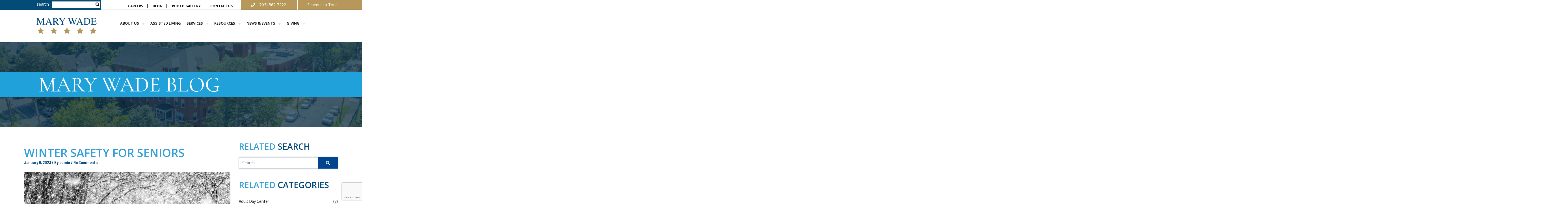

--- FILE ---
content_type: text/html; charset=UTF-8
request_url: https://marywade.org/winter-safety-for-seniors/
body_size: 16443
content:
<!DOCTYPE html>
<html lang="en">
<head>
	<!-- Google Tag Manager -->
<script>(function(w,d,s,l,i){w[l]=w[l]||[];w[l].push({'gtm.start':
new Date().getTime(),event:'gtm.js'});var f=d.getElementsByTagName(s)[0],
j=d.createElement(s),dl=l!='dataLayer'?'&l='+l:'';j.async=true;j.src=
'https://www.googletagmanager.com/gtm.js?id='+i+dl;f.parentNode.insertBefore(j,f);
})(window,document,'script','dataLayer','GTM-P6NHBH4');</script>
<!-- End Google Tag Manager -->
	<!-- Global site tag (gtag.js) - Google Analytics -->
<script async src="https://www.googletagmanager.com/gtag/js?id=UA-64817913-38"></script>
<script>
  window.dataLayer = window.dataLayer || [];
  function gtag(){dataLayer.push(arguments);}
  gtag('js', new Date());

  gtag('config', 'UA-64817913-38');
</script>
    <meta charset="UTF-8">
    <meta name="viewport" content="width=device-width, initial-scale=1.0">
    <meta http-equiv="X-UA-Compatible" content="ie=edge">
    
    <!-- Bootstrap Css -->
    <link rel="stylesheet" href="https://stackpath.bootstrapcdn.com/bootstrap/4.3.1/css/bootstrap.min.css" integrity="sha384-ggOyR0iXCbMQv3Xipma34MD+dH/1fQ784/j6cY/iJTQUOhcWr7x9JvoRxT2MZw1T" crossorigin="anonymous">
    
    <!-- font-awesome Css -->
    <link href="https://cdnjs.cloudflare.com/ajax/libs/font-awesome/5.8.1/css/all.min.css"  rel="stylesheet" />
    <link href="https://cdnjs.cloudflare.com/ajax/libs/font-awesome/4.7.0/css/font-awesome.min.css" rel="stylesheet">
    <!-- Main Css -->
    <!-- <link href="https://marywade.org/wp-content/themes/marywade/css/style.css" rel="stylesheet" type="text/css" />
    <link href="https://marywade.org/wp-content/themes/marywade/css/responsive.css" rel="stylesheet" type="text/css" />
    <link href="https://marywade.org/wp-content/themes/marywade/css/menu.css" rel="stylesheet" type="text/css" />
    <link href="https://marywade.org/wp-content/themes/marywade/css/owl.carousel.min.css" rel="stylesheet" type="text/css" />
    <link href="https://marywade.org/wp-content/themes/marywade/css/owl.theme.default.min.css" rel="stylesheet" type="text/css" />
    <link href="https://marywade.org/wp-content/themes/marywade/css/fancybox.css" rel="stylesheet" /> -->
    
  <meta name='robots' content='index, follow, max-image-preview:large, max-snippet:-1, max-video-preview:-1' />
	<style>img:is([sizes="auto" i], [sizes^="auto," i]) { contain-intrinsic-size: 3000px 1500px }</style>
	
	<!-- This site is optimized with the Yoast SEO plugin v24.7 - https://yoast.com/wordpress/plugins/seo/ -->
	<title>WINTER SAFETY FOR SENIORS - MARY WADE</title>
	<link rel="canonical" href="https://marywade.org/winter-safety-for-seniors/" />
	<meta property="og:locale" content="en_US" />
	<meta property="og:type" content="article" />
	<meta property="og:title" content="WINTER SAFETY FOR SENIORS - MARY WADE" />
	<meta property="og:description" content="Oh, the Weather Outside Is Frightful! There’s no getting around it: cold temperatures can be dangerous for anyone…especially for older adults. Learn about the top winter hazards so you can be prepared and stay safe. Hazard #1: Snow Shoveling Shoveling snow is harder than it looks. Don’t let falls, injuries, or heart troubles creep up [&hellip;]" />
	<meta property="og:url" content="https://marywade.org/winter-safety-for-seniors/" />
	<meta property="og:site_name" content="MARY WADE" />
	<meta property="article:published_time" content="2023-01-06T14:31:01+00:00" />
	<meta property="article:modified_time" content="2024-03-07T20:48:33+00:00" />
	<meta property="og:image" content="https://marywade.org/wp-content/uploads/2023/01/shutterstock_1824485429-scaled.jpg" />
	<meta property="og:image:width" content="2560" />
	<meta property="og:image:height" content="1707" />
	<meta property="og:image:type" content="image/jpeg" />
	<meta name="author" content="admin" />
	<meta name="twitter:card" content="summary_large_image" />
	<meta name="twitter:label1" content="Written by" />
	<meta name="twitter:data1" content="admin" />
	<meta name="twitter:label2" content="Est. reading time" />
	<meta name="twitter:data2" content="4 minutes" />
	<script type="application/ld+json" class="yoast-schema-graph">{"@context":"https://schema.org","@graph":[{"@type":"WebPage","@id":"https://marywade.org/winter-safety-for-seniors/","url":"https://marywade.org/winter-safety-for-seniors/","name":"WINTER SAFETY FOR SENIORS - MARY WADE","isPartOf":{"@id":"https://marywade.org/#website"},"primaryImageOfPage":{"@id":"https://marywade.org/winter-safety-for-seniors/#primaryimage"},"image":{"@id":"https://marywade.org/winter-safety-for-seniors/#primaryimage"},"thumbnailUrl":"https://marywade.org/wp-content/uploads/2023/01/shutterstock_1824485429-scaled.jpg","datePublished":"2023-01-06T14:31:01+00:00","dateModified":"2024-03-07T20:48:33+00:00","author":{"@id":"https://marywade.org/#/schema/person/49ca0e62568a4f046a431cc4431fdc72"},"breadcrumb":{"@id":"https://marywade.org/winter-safety-for-seniors/#breadcrumb"},"inLanguage":"en-US","potentialAction":[{"@type":"ReadAction","target":["https://marywade.org/winter-safety-for-seniors/"]}]},{"@type":"ImageObject","inLanguage":"en-US","@id":"https://marywade.org/winter-safety-for-seniors/#primaryimage","url":"https://marywade.org/wp-content/uploads/2023/01/shutterstock_1824485429-scaled.jpg","contentUrl":"https://marywade.org/wp-content/uploads/2023/01/shutterstock_1824485429-scaled.jpg","width":2560,"height":1707},{"@type":"BreadcrumbList","@id":"https://marywade.org/winter-safety-for-seniors/#breadcrumb","itemListElement":[{"@type":"ListItem","position":1,"name":"Home","item":"https://marywade.org/"},{"@type":"ListItem","position":2,"name":"Blog","item":"https://marywade.org/blog/"},{"@type":"ListItem","position":3,"name":"WINTER SAFETY FOR SENIORS"}]},{"@type":"WebSite","@id":"https://marywade.org/#website","url":"https://marywade.org/","name":"MARY WADE","description":"","potentialAction":[{"@type":"SearchAction","target":{"@type":"EntryPoint","urlTemplate":"https://marywade.org/?s={search_term_string}"},"query-input":{"@type":"PropertyValueSpecification","valueRequired":true,"valueName":"search_term_string"}}],"inLanguage":"en-US"},{"@type":"Person","@id":"https://marywade.org/#/schema/person/49ca0e62568a4f046a431cc4431fdc72","name":"admin","image":{"@type":"ImageObject","inLanguage":"en-US","@id":"https://marywade.org/#/schema/person/image/","url":"https://secure.gravatar.com/avatar/2f6acda5f82afdfcb2eec78a38d2666b?s=96&d=mm&r=g","contentUrl":"https://secure.gravatar.com/avatar/2f6acda5f82afdfcb2eec78a38d2666b?s=96&d=mm&r=g","caption":"admin"},"url":"https://marywade.org/author/admin/"}]}</script>
	<!-- / Yoast SEO plugin. -->


<link rel='dns-prefetch' href='//www.google.com' />
<script type="text/javascript">
/* <![CDATA[ */
window._wpemojiSettings = {"baseUrl":"https:\/\/s.w.org\/images\/core\/emoji\/15.0.3\/72x72\/","ext":".png","svgUrl":"https:\/\/s.w.org\/images\/core\/emoji\/15.0.3\/svg\/","svgExt":".svg","source":{"concatemoji":"https:\/\/marywade.org\/wp-includes\/js\/wp-emoji-release.min.js?ver=6.7.4"}};
/*! This file is auto-generated */
!function(i,n){var o,s,e;function c(e){try{var t={supportTests:e,timestamp:(new Date).valueOf()};sessionStorage.setItem(o,JSON.stringify(t))}catch(e){}}function p(e,t,n){e.clearRect(0,0,e.canvas.width,e.canvas.height),e.fillText(t,0,0);var t=new Uint32Array(e.getImageData(0,0,e.canvas.width,e.canvas.height).data),r=(e.clearRect(0,0,e.canvas.width,e.canvas.height),e.fillText(n,0,0),new Uint32Array(e.getImageData(0,0,e.canvas.width,e.canvas.height).data));return t.every(function(e,t){return e===r[t]})}function u(e,t,n){switch(t){case"flag":return n(e,"\ud83c\udff3\ufe0f\u200d\u26a7\ufe0f","\ud83c\udff3\ufe0f\u200b\u26a7\ufe0f")?!1:!n(e,"\ud83c\uddfa\ud83c\uddf3","\ud83c\uddfa\u200b\ud83c\uddf3")&&!n(e,"\ud83c\udff4\udb40\udc67\udb40\udc62\udb40\udc65\udb40\udc6e\udb40\udc67\udb40\udc7f","\ud83c\udff4\u200b\udb40\udc67\u200b\udb40\udc62\u200b\udb40\udc65\u200b\udb40\udc6e\u200b\udb40\udc67\u200b\udb40\udc7f");case"emoji":return!n(e,"\ud83d\udc26\u200d\u2b1b","\ud83d\udc26\u200b\u2b1b")}return!1}function f(e,t,n){var r="undefined"!=typeof WorkerGlobalScope&&self instanceof WorkerGlobalScope?new OffscreenCanvas(300,150):i.createElement("canvas"),a=r.getContext("2d",{willReadFrequently:!0}),o=(a.textBaseline="top",a.font="600 32px Arial",{});return e.forEach(function(e){o[e]=t(a,e,n)}),o}function t(e){var t=i.createElement("script");t.src=e,t.defer=!0,i.head.appendChild(t)}"undefined"!=typeof Promise&&(o="wpEmojiSettingsSupports",s=["flag","emoji"],n.supports={everything:!0,everythingExceptFlag:!0},e=new Promise(function(e){i.addEventListener("DOMContentLoaded",e,{once:!0})}),new Promise(function(t){var n=function(){try{var e=JSON.parse(sessionStorage.getItem(o));if("object"==typeof e&&"number"==typeof e.timestamp&&(new Date).valueOf()<e.timestamp+604800&&"object"==typeof e.supportTests)return e.supportTests}catch(e){}return null}();if(!n){if("undefined"!=typeof Worker&&"undefined"!=typeof OffscreenCanvas&&"undefined"!=typeof URL&&URL.createObjectURL&&"undefined"!=typeof Blob)try{var e="postMessage("+f.toString()+"("+[JSON.stringify(s),u.toString(),p.toString()].join(",")+"));",r=new Blob([e],{type:"text/javascript"}),a=new Worker(URL.createObjectURL(r),{name:"wpTestEmojiSupports"});return void(a.onmessage=function(e){c(n=e.data),a.terminate(),t(n)})}catch(e){}c(n=f(s,u,p))}t(n)}).then(function(e){for(var t in e)n.supports[t]=e[t],n.supports.everything=n.supports.everything&&n.supports[t],"flag"!==t&&(n.supports.everythingExceptFlag=n.supports.everythingExceptFlag&&n.supports[t]);n.supports.everythingExceptFlag=n.supports.everythingExceptFlag&&!n.supports.flag,n.DOMReady=!1,n.readyCallback=function(){n.DOMReady=!0}}).then(function(){return e}).then(function(){var e;n.supports.everything||(n.readyCallback(),(e=n.source||{}).concatemoji?t(e.concatemoji):e.wpemoji&&e.twemoji&&(t(e.twemoji),t(e.wpemoji)))}))}((window,document),window._wpemojiSettings);
/* ]]> */
</script>
<link rel='stylesheet' id='sgr_main-css' href='https://marywade.org/wp-content/plugins/simple-google-recaptcha/sgr.css?ver=1653057367' type='text/css' media='all' />
<style id='wp-emoji-styles-inline-css' type='text/css'>

	img.wp-smiley, img.emoji {
		display: inline !important;
		border: none !important;
		box-shadow: none !important;
		height: 1em !important;
		width: 1em !important;
		margin: 0 0.07em !important;
		vertical-align: -0.1em !important;
		background: none !important;
		padding: 0 !important;
	}
</style>
<link rel='stylesheet' id='wp-block-library-css' href='https://marywade.org/wp-includes/css/dist/block-library/style.min.css?ver=6.7.4' type='text/css' media='all' />
<link rel='stylesheet' id='me-spr-block-styles-css' href='https://marywade.org/wp-content/plugins/simple-post-redirect//css/block-styles.min.css?ver=6.7.4' type='text/css' media='all' />
<style id='classic-theme-styles-inline-css' type='text/css'>
/*! This file is auto-generated */
.wp-block-button__link{color:#fff;background-color:#32373c;border-radius:9999px;box-shadow:none;text-decoration:none;padding:calc(.667em + 2px) calc(1.333em + 2px);font-size:1.125em}.wp-block-file__button{background:#32373c;color:#fff;text-decoration:none}
</style>
<style id='global-styles-inline-css' type='text/css'>
:root{--wp--preset--aspect-ratio--square: 1;--wp--preset--aspect-ratio--4-3: 4/3;--wp--preset--aspect-ratio--3-4: 3/4;--wp--preset--aspect-ratio--3-2: 3/2;--wp--preset--aspect-ratio--2-3: 2/3;--wp--preset--aspect-ratio--16-9: 16/9;--wp--preset--aspect-ratio--9-16: 9/16;--wp--preset--color--black: #000000;--wp--preset--color--cyan-bluish-gray: #abb8c3;--wp--preset--color--white: #ffffff;--wp--preset--color--pale-pink: #f78da7;--wp--preset--color--vivid-red: #cf2e2e;--wp--preset--color--luminous-vivid-orange: #ff6900;--wp--preset--color--luminous-vivid-amber: #fcb900;--wp--preset--color--light-green-cyan: #7bdcb5;--wp--preset--color--vivid-green-cyan: #00d084;--wp--preset--color--pale-cyan-blue: #8ed1fc;--wp--preset--color--vivid-cyan-blue: #0693e3;--wp--preset--color--vivid-purple: #9b51e0;--wp--preset--gradient--vivid-cyan-blue-to-vivid-purple: linear-gradient(135deg,rgba(6,147,227,1) 0%,rgb(155,81,224) 100%);--wp--preset--gradient--light-green-cyan-to-vivid-green-cyan: linear-gradient(135deg,rgb(122,220,180) 0%,rgb(0,208,130) 100%);--wp--preset--gradient--luminous-vivid-amber-to-luminous-vivid-orange: linear-gradient(135deg,rgba(252,185,0,1) 0%,rgba(255,105,0,1) 100%);--wp--preset--gradient--luminous-vivid-orange-to-vivid-red: linear-gradient(135deg,rgba(255,105,0,1) 0%,rgb(207,46,46) 100%);--wp--preset--gradient--very-light-gray-to-cyan-bluish-gray: linear-gradient(135deg,rgb(238,238,238) 0%,rgb(169,184,195) 100%);--wp--preset--gradient--cool-to-warm-spectrum: linear-gradient(135deg,rgb(74,234,220) 0%,rgb(151,120,209) 20%,rgb(207,42,186) 40%,rgb(238,44,130) 60%,rgb(251,105,98) 80%,rgb(254,248,76) 100%);--wp--preset--gradient--blush-light-purple: linear-gradient(135deg,rgb(255,206,236) 0%,rgb(152,150,240) 100%);--wp--preset--gradient--blush-bordeaux: linear-gradient(135deg,rgb(254,205,165) 0%,rgb(254,45,45) 50%,rgb(107,0,62) 100%);--wp--preset--gradient--luminous-dusk: linear-gradient(135deg,rgb(255,203,112) 0%,rgb(199,81,192) 50%,rgb(65,88,208) 100%);--wp--preset--gradient--pale-ocean: linear-gradient(135deg,rgb(255,245,203) 0%,rgb(182,227,212) 50%,rgb(51,167,181) 100%);--wp--preset--gradient--electric-grass: linear-gradient(135deg,rgb(202,248,128) 0%,rgb(113,206,126) 100%);--wp--preset--gradient--midnight: linear-gradient(135deg,rgb(2,3,129) 0%,rgb(40,116,252) 100%);--wp--preset--font-size--small: 13px;--wp--preset--font-size--medium: 20px;--wp--preset--font-size--large: 36px;--wp--preset--font-size--x-large: 42px;--wp--preset--spacing--20: 0.44rem;--wp--preset--spacing--30: 0.67rem;--wp--preset--spacing--40: 1rem;--wp--preset--spacing--50: 1.5rem;--wp--preset--spacing--60: 2.25rem;--wp--preset--spacing--70: 3.38rem;--wp--preset--spacing--80: 5.06rem;--wp--preset--shadow--natural: 6px 6px 9px rgba(0, 0, 0, 0.2);--wp--preset--shadow--deep: 12px 12px 50px rgba(0, 0, 0, 0.4);--wp--preset--shadow--sharp: 6px 6px 0px rgba(0, 0, 0, 0.2);--wp--preset--shadow--outlined: 6px 6px 0px -3px rgba(255, 255, 255, 1), 6px 6px rgba(0, 0, 0, 1);--wp--preset--shadow--crisp: 6px 6px 0px rgba(0, 0, 0, 1);}:where(.is-layout-flex){gap: 0.5em;}:where(.is-layout-grid){gap: 0.5em;}body .is-layout-flex{display: flex;}.is-layout-flex{flex-wrap: wrap;align-items: center;}.is-layout-flex > :is(*, div){margin: 0;}body .is-layout-grid{display: grid;}.is-layout-grid > :is(*, div){margin: 0;}:where(.wp-block-columns.is-layout-flex){gap: 2em;}:where(.wp-block-columns.is-layout-grid){gap: 2em;}:where(.wp-block-post-template.is-layout-flex){gap: 1.25em;}:where(.wp-block-post-template.is-layout-grid){gap: 1.25em;}.has-black-color{color: var(--wp--preset--color--black) !important;}.has-cyan-bluish-gray-color{color: var(--wp--preset--color--cyan-bluish-gray) !important;}.has-white-color{color: var(--wp--preset--color--white) !important;}.has-pale-pink-color{color: var(--wp--preset--color--pale-pink) !important;}.has-vivid-red-color{color: var(--wp--preset--color--vivid-red) !important;}.has-luminous-vivid-orange-color{color: var(--wp--preset--color--luminous-vivid-orange) !important;}.has-luminous-vivid-amber-color{color: var(--wp--preset--color--luminous-vivid-amber) !important;}.has-light-green-cyan-color{color: var(--wp--preset--color--light-green-cyan) !important;}.has-vivid-green-cyan-color{color: var(--wp--preset--color--vivid-green-cyan) !important;}.has-pale-cyan-blue-color{color: var(--wp--preset--color--pale-cyan-blue) !important;}.has-vivid-cyan-blue-color{color: var(--wp--preset--color--vivid-cyan-blue) !important;}.has-vivid-purple-color{color: var(--wp--preset--color--vivid-purple) !important;}.has-black-background-color{background-color: var(--wp--preset--color--black) !important;}.has-cyan-bluish-gray-background-color{background-color: var(--wp--preset--color--cyan-bluish-gray) !important;}.has-white-background-color{background-color: var(--wp--preset--color--white) !important;}.has-pale-pink-background-color{background-color: var(--wp--preset--color--pale-pink) !important;}.has-vivid-red-background-color{background-color: var(--wp--preset--color--vivid-red) !important;}.has-luminous-vivid-orange-background-color{background-color: var(--wp--preset--color--luminous-vivid-orange) !important;}.has-luminous-vivid-amber-background-color{background-color: var(--wp--preset--color--luminous-vivid-amber) !important;}.has-light-green-cyan-background-color{background-color: var(--wp--preset--color--light-green-cyan) !important;}.has-vivid-green-cyan-background-color{background-color: var(--wp--preset--color--vivid-green-cyan) !important;}.has-pale-cyan-blue-background-color{background-color: var(--wp--preset--color--pale-cyan-blue) !important;}.has-vivid-cyan-blue-background-color{background-color: var(--wp--preset--color--vivid-cyan-blue) !important;}.has-vivid-purple-background-color{background-color: var(--wp--preset--color--vivid-purple) !important;}.has-black-border-color{border-color: var(--wp--preset--color--black) !important;}.has-cyan-bluish-gray-border-color{border-color: var(--wp--preset--color--cyan-bluish-gray) !important;}.has-white-border-color{border-color: var(--wp--preset--color--white) !important;}.has-pale-pink-border-color{border-color: var(--wp--preset--color--pale-pink) !important;}.has-vivid-red-border-color{border-color: var(--wp--preset--color--vivid-red) !important;}.has-luminous-vivid-orange-border-color{border-color: var(--wp--preset--color--luminous-vivid-orange) !important;}.has-luminous-vivid-amber-border-color{border-color: var(--wp--preset--color--luminous-vivid-amber) !important;}.has-light-green-cyan-border-color{border-color: var(--wp--preset--color--light-green-cyan) !important;}.has-vivid-green-cyan-border-color{border-color: var(--wp--preset--color--vivid-green-cyan) !important;}.has-pale-cyan-blue-border-color{border-color: var(--wp--preset--color--pale-cyan-blue) !important;}.has-vivid-cyan-blue-border-color{border-color: var(--wp--preset--color--vivid-cyan-blue) !important;}.has-vivid-purple-border-color{border-color: var(--wp--preset--color--vivid-purple) !important;}.has-vivid-cyan-blue-to-vivid-purple-gradient-background{background: var(--wp--preset--gradient--vivid-cyan-blue-to-vivid-purple) !important;}.has-light-green-cyan-to-vivid-green-cyan-gradient-background{background: var(--wp--preset--gradient--light-green-cyan-to-vivid-green-cyan) !important;}.has-luminous-vivid-amber-to-luminous-vivid-orange-gradient-background{background: var(--wp--preset--gradient--luminous-vivid-amber-to-luminous-vivid-orange) !important;}.has-luminous-vivid-orange-to-vivid-red-gradient-background{background: var(--wp--preset--gradient--luminous-vivid-orange-to-vivid-red) !important;}.has-very-light-gray-to-cyan-bluish-gray-gradient-background{background: var(--wp--preset--gradient--very-light-gray-to-cyan-bluish-gray) !important;}.has-cool-to-warm-spectrum-gradient-background{background: var(--wp--preset--gradient--cool-to-warm-spectrum) !important;}.has-blush-light-purple-gradient-background{background: var(--wp--preset--gradient--blush-light-purple) !important;}.has-blush-bordeaux-gradient-background{background: var(--wp--preset--gradient--blush-bordeaux) !important;}.has-luminous-dusk-gradient-background{background: var(--wp--preset--gradient--luminous-dusk) !important;}.has-pale-ocean-gradient-background{background: var(--wp--preset--gradient--pale-ocean) !important;}.has-electric-grass-gradient-background{background: var(--wp--preset--gradient--electric-grass) !important;}.has-midnight-gradient-background{background: var(--wp--preset--gradient--midnight) !important;}.has-small-font-size{font-size: var(--wp--preset--font-size--small) !important;}.has-medium-font-size{font-size: var(--wp--preset--font-size--medium) !important;}.has-large-font-size{font-size: var(--wp--preset--font-size--large) !important;}.has-x-large-font-size{font-size: var(--wp--preset--font-size--x-large) !important;}
:where(.wp-block-post-template.is-layout-flex){gap: 1.25em;}:where(.wp-block-post-template.is-layout-grid){gap: 1.25em;}
:where(.wp-block-columns.is-layout-flex){gap: 2em;}:where(.wp-block-columns.is-layout-grid){gap: 2em;}
:root :where(.wp-block-pullquote){font-size: 1.5em;line-height: 1.6;}
</style>
<link rel='stylesheet' id='contact-form-7-css' href='https://marywade.org/wp-content/plugins/contact-form-7/includes/css/styles.css?ver=6.0.5' type='text/css' media='all' />
<link rel='stylesheet' id='dashicons-css' href='https://marywade.org/wp-includes/css/dashicons.min.css?ver=6.7.4' type='text/css' media='all' />
<link rel='stylesheet' id='simple-banner-style-css' href='https://marywade.org/wp-content/plugins/simple-banner/simple-banner.css?ver=3.0.4' type='text/css' media='all' />
<link rel='stylesheet' id='ecwd-popup-style-css' href='https://marywade.org/wp-content/plugins/event-calendar-wd/css/ecwd_popup.css?ver=1.1.55_5f6a42b744085' type='text/css' media='all' />
<link rel='stylesheet' id='ecwd_font-awesome-css' href='https://marywade.org/wp-content/plugins/event-calendar-wd/css/font-awesome/font-awesome.css?ver=1.1.55_5f6a42b744085' type='text/css' media='all' />
<link rel='stylesheet' id='ecwd-public-css' href='https://marywade.org/wp-content/plugins/event-calendar-wd/css/style.css?ver=1.1.55_5f6a42b744085' type='text/css' media='all' />
<link rel='stylesheet' id='style.css-css' href='https://marywade.org/wp-content/themes/marywade/css/style.css?ver=1.0.2' type='text/css' media='all' />
<link rel='stylesheet' id='responsive.css-css' href='https://marywade.org/wp-content/themes/marywade/css/responsive.css?ver=1.0.0' type='text/css' media='all' />
<link rel='stylesheet' id='menu.css-css' href='https://marywade.org/wp-content/themes/marywade/css/menu.css?ver=1.0.0' type='text/css' media='all' />
<link rel='stylesheet' id='customstyle-css' href='https://marywade.org/wp-content/themes/marywade/fonts/style.css?ver=1.0.0' type='text/css' media='all' />
<link rel='stylesheet' id='owl.carousel.min.css-css' href='https://marywade.org/wp-content/themes/marywade/css/owl.carousel.min.css?ver=1.0.0' type='text/css' media='all' />
<link rel='stylesheet' id='owl.theme.default.min.css-css' href='https://marywade.org/wp-content/themes/marywade/css/owl.theme.default.min.css?ver=1.0.0' type='text/css' media='all' />
<link rel='stylesheet' id='fancybox.css-css' href='https://marywade.org/wp-content/themes/marywade/css/fancybox.css?ver=1.0.0' type='text/css' media='all' />
<!--[if lt IE 9]>
<link rel='stylesheet' id='vc_lte_ie9-css' href='https://marywade.org/wp-content/plugins/js_composer/assets/css/vc_lte_ie9.min.css?ver=6.0.5' type='text/css' media='screen' />
<![endif]-->
<link rel='stylesheet' id='font-awesome-css' href='https://marywade.org/wp-content/plugins/js_composer/assets/lib/bower/font-awesome/css/font-awesome.min.css?ver=6.0.5' type='text/css' media='all' />
<link rel='stylesheet' id='popupaoc-public-style-css' href='https://marywade.org/wp-content/plugins/popup-anything-on-click/assets/css/popupaoc-public.css?ver=2.8.6' type='text/css' media='all' />
<link rel='stylesheet' id='rich-reviews-css' href='https://marywade.org/wp-content/plugins/rich-reviews/css/rich-reviews.css?ver=6.7.4' type='text/css' media='all' />
<script type="text/javascript" id="sgr_main-js-extra">
/* <![CDATA[ */
var sgr_main = {"sgr_site_key":""};
/* ]]> */
</script>
<script type="text/javascript" src="https://marywade.org/wp-content/plugins/simple-google-recaptcha/sgr.js?ver=1653057367" id="sgr_main-js"></script>
<script type="text/javascript" src="https://marywade.org/wp-includes/js/jquery/jquery.min.js?ver=3.7.1" id="jquery-core-js"></script>
<script type="text/javascript" src="https://marywade.org/wp-includes/js/jquery/jquery-migrate.min.js?ver=3.4.1" id="jquery-migrate-js"></script>
<script type="text/javascript" id="simple-banner-script-js-before">
/* <![CDATA[ */
const simpleBannerScriptParams = {"pro_version_enabled":"","debug_mode":false,"id":2971,"version":"3.0.4","banner_params":[{"hide_simple_banner":"no","simple_banner_prepend_element":false,"simple_banner_position":"static","header_margin":"","header_padding":"","wp_body_open_enabled":"","wp_body_open":true,"simple_banner_z_index":false,"simple_banner_text":"","disabled_on_current_page":false,"disabled_pages_array":[],"is_current_page_a_post":true,"disabled_on_posts":false,"simple_banner_disabled_page_paths":false,"simple_banner_font_size":"","simple_banner_color":"#a6cbe2","simple_banner_text_color":"","simple_banner_link_color":"#0e049a","simple_banner_close_color":false,"simple_banner_custom_css":"","simple_banner_scrolling_custom_css":"","simple_banner_text_custom_css":false,"simple_banner_button_css":false,"site_custom_css":"","keep_site_custom_css":"","site_custom_js":"","keep_site_custom_js":"","close_button_enabled":false,"close_button_expiration":false,"close_button_cookie_set":false,"current_date":{"date":"2026-01-29 14:17:51.802576","timezone_type":3,"timezone":"UTC"},"start_date":{"date":"2026-01-29 14:17:51.802590","timezone_type":3,"timezone":"Europe\/London"},"end_date":{"date":"2026-01-29 14:17:51.802596","timezone_type":3,"timezone":"Europe\/London"},"simple_banner_start_after_date":false,"simple_banner_remove_after_date":false,"simple_banner_insert_inside_element":false}]}
/* ]]> */
</script>
<script type="text/javascript" src="https://marywade.org/wp-content/plugins/simple-banner/simple-banner.js?ver=3.0.4" id="simple-banner-script-js"></script>
<script type="text/javascript" id="rich-reviews-js-extra">
/* <![CDATA[ */
var php_vars = {"excerpt_length":"150","maybe_some_other_stuff":"Probably Not"};
var translation = {"read_more":"Read More","less":"Less"};
/* ]]> */
</script>
<script type="text/javascript" src="https://marywade.org/wp-content/plugins/rich-reviews/js/rich-reviews.js?ver=6.7.4" id="rich-reviews-js"></script>
<link rel="https://api.w.org/" href="https://marywade.org/wp-json/" /><link rel="alternate" title="JSON" type="application/json" href="https://marywade.org/wp-json/wp/v2/posts/2971" /><link rel="EditURI" type="application/rsd+xml" title="RSD" href="https://marywade.org/xmlrpc.php?rsd" />
<meta name="generator" content="WordPress 6.7.4" />
<link rel='shortlink' href='https://marywade.org/?p=2971' />
<link rel="alternate" title="oEmbed (JSON)" type="application/json+oembed" href="https://marywade.org/wp-json/oembed/1.0/embed?url=https%3A%2F%2Fmarywade.org%2Fwinter-safety-for-seniors%2F" />
<link rel="alternate" title="oEmbed (XML)" type="text/xml+oembed" href="https://marywade.org/wp-json/oembed/1.0/embed?url=https%3A%2F%2Fmarywade.org%2Fwinter-safety-for-seniors%2F&#038;format=xml" />
<style id="simple-banner-position" type="text/css">.simple-banner{position:static;}</style><style id="simple-banner-background-color" type="text/css">.simple-banner{background:#a6cbe2;}</style><style id="simple-banner-text-color" type="text/css">.simple-banner .simple-banner-text{color: #ffffff;}</style><style id="simple-banner-link-color" type="text/css">.simple-banner .simple-banner-text a{color:#0e049a;}</style><style id="simple-banner-z-index" type="text/css">.simple-banner{z-index: 99999;}</style><style id="simple-banner-site-custom-css-dummy" type="text/css"></style><script id="simple-banner-site-custom-js-dummy" type="text/javascript"></script>		<script>
			document.documentElement.className = document.documentElement.className.replace('no-js', 'js');
		</script>
				<style>
			.no-js img.lazyload {
				display: none;
			}

			figure.wp-block-image img.lazyloading {
				min-width: 150px;
			}

						.lazyload, .lazyloading {
				opacity: 0;
			}

			.lazyloaded {
				opacity: 1;
				transition: opacity 400ms;
				transition-delay: 0ms;
			}

					</style>
		<meta name="generator" content="Powered by WPBakery Page Builder - drag and drop page builder for WordPress."/>
<link rel="icon" href="https://marywade.org/wp-content/uploads/2021/02/MW-wordpress-icon-2.jpg" sizes="32x32" />
<link rel="icon" href="https://marywade.org/wp-content/uploads/2021/02/MW-wordpress-icon-2.jpg" sizes="192x192" />
<link rel="apple-touch-icon" href="https://marywade.org/wp-content/uploads/2021/02/MW-wordpress-icon-2.jpg" />
<meta name="msapplication-TileImage" content="https://marywade.org/wp-content/uploads/2021/02/MW-wordpress-icon-2.jpg" />
		<style type="text/css" id="wp-custom-css">
			@media only screen and (max-width: 767px) {
.rehab_box {
    height: 300px !important;
    margin-top: 20px;
}
	.service-main-cont {
  padding: 9px 0 20px !important;
}
}
.isotope-item {
	position: relative !important;
}




/*  */

.wpb_image_grid .wpb_image_grid_ul .isotope-item {
	position: relative !important;
	left: 0 !important;
	width: 24%;
	top: auto !important;
}
	.wpb_image_grid_ul {
	width: 100%;
	display: flex;
	flex-wrap: wrap;
	height: auto !important;
}
	
	
	


@media (max-width: 1280px) {
.wpb_image_grid .wpb_image_grid_ul .isotope-item {

	width: 33%;
	
}
	
	
}


@media (max-width: 767px) {
.wpb_image_grid .wpb_image_grid_ul .isotope-item {

	width: 49%;
	
}
}
@media (max-width: 484px) {
.wpb_image_grid .wpb_image_grid_ul .isotope-item {

	width: 100%;
	
}	
	
	#menu-item-955 {
	margin-left: 36px;
	
}
}

/* 7-6 */
.formsec .gform_wrapper.gravity-theme * {
    border: 0;
}
.gform_wrapper.gravity-theme input[type=submit] {
    float: right;
    border-radius: 25px;
    background-color: #00467a;
    color: #fff;
    padding: 11px 55px;
    font-size: 18px;
    line-height: 27px;
		border: 0;
}

/* tanmoy */
.donation-form .field .checkboxes{
	margin: 0 auto;
}
#captcha69639168 {
    display: flex;
    justify-content: center;
}
span.label {
    padding-left: 5px;
}

/* Ranjit 01.12.2023 */

.postid-738 .vc_custom_1673967068376{
  position: relative;
    overflow: hidden;
    width: 100%;
    padding-top: 56.25%;
    margin-top: 25px;
}
.postid-738 iframe{
  position: absolute;
    top: 0;
    left: 0;
    bottom: 0;
    right: 0;
    width: 100%;
    height: 100%;
}

/* .postid-738 .order-text .innerpage img{
  width: auto;
  max-width: initial;
} */

@media (max-width: 1199px){
  .postid-738 .vc_custom_1676576901289 img {
  width: auto;
  max-width: initial;
		margin: 0px auto;
		display: block;
}
	.postid-738 .vc_custom_1676576901289{
		padding: 0 !important;
	}
}

@media (max-width: 991px){
	.postid-738 .vc_custom_1673966982210{
		padding: 0 50px !important;
	}
}

@media (max-width: 991px){
	.postid-738 .vc_custom_1673966982210{
		padding: 0 30px !important;
	}
}

		</style>
		<noscript><style> .wpb_animate_when_almost_visible { opacity: 1; }</style></noscript></head>
<body class="post-template-default single single-post postid-2971 single-format-standard ecwd-theme-marywade wpb-js-composer js-comp-ver-6.0.5 vc_responsive">
    <!-- Google Tag Manager (noscript) -->
<noscript><iframe src="https://www.googletagmanager.com/ns.html?id=GTM-P6NHBH4"
height="0" width="0" style="display:none;visibility:hidden"></iframe></noscript>
<!-- End Google Tag Manager (noscript) -->

<header>
    <div class="top-header">
        <div class="container-fluid">
            <div class="top-search">
            search
               <form action="https://marywade.org/">
                 <input type="text" class="form-control" name="s"/>
                   <button type="submit" class="search-submit"><i class="fas fa-search"></i></button>
               </form>
            </div>
            <div class="row">
            <div class="col-lg-8 col-md-8 col-sm-7 top-right">
            <div class="menu-top-menu-container"><ul id="menu-top-menu" class="menu"><li id="menu-item-2518" class="menu-item menu-item-type-custom menu-item-object-custom menu-item-2518"><a href="https://www.paycomonline.net/v4/ats/web.php/jobs?clientkey=0521B54859A716A26956A48336337782#join-talent-community">Careers</a></li>
<li id="menu-item-396" class="menu-item menu-item-type-post_type menu-item-object-page current_page_parent menu-item-396"><a href="https://marywade.org/blog/">BLOG</a></li>
<li id="menu-item-1625" class="menu-item menu-item-type-post_type menu-item-object-page menu-item-1625"><a href="https://marywade.org/photo-gallery/">PHOTO GALLERY</a></li>
<li id="menu-item-2258" class="menu-item menu-item-type-post_type menu-item-object-page menu-item-2258"><a href="https://marywade.org/contact-us/">Contact us</a></li>
</ul></div>               
            </div>
             <div class="col-lg-4 col-md-4 col-sm-5 ph-no">
              			<div class="textwidget"><ul>
<li><a href="tel:(203) 562-7222"><i class="fas fa-phone"></i>   (203) 562-7222</a></li>
<li><a href="https://marywade.org/contact-us/">Schedule a Tour</a></li>
</ul>
</div>
		             </div> 
            </div>
        </div>
    </div>
    <div class="bottom-header">
        <div class="container-fluid">
            <div class="logo">
                <a href="https://marywade.org/">
                    <img data-src="https://marywade.org/wp-content/themes/marywade/images/logo.png" alt="" src="[data-uri]" class="lazyload" />
                </a>
            </div>
            
                <div id="cssmenu" class="menusec"><ul id="menu-my-menu" class="menu"><li id="menu-item-1205" class="menu-item menu-item-type-custom menu-item-object-custom menu-item-has-children menu-item-1205"><a href="#">About Us</a>
<ul class="sub-menu">
	<li id="menu-item-676" class="menu-item menu-item-type-post_type menu-item-object-page menu-item-676"><a href="https://marywade.org/about-us/mission-and-vision/">Mission &#038; Vision</a></li>
	<li id="menu-item-689" class="menu-item menu-item-type-post_type menu-item-object-page menu-item-689"><a href="https://marywade.org/about-us/our-history/">History</a></li>
	<li id="menu-item-790" class="menu-item menu-item-type-post_type menu-item-object-page menu-item-790"><a href="https://marywade.org/about-us/leadership-and-trustees/">Leadership &#038; Board</a></li>
	<li id="menu-item-744" class="menu-item menu-item-type-post_type menu-item-object-page menu-item-744"><a href="https://marywade.org/about-us/testimonials/">Testimonials</a></li>
</ul>
</li>
<li id="menu-item-2543" class="menu-item menu-item-type-custom menu-item-object-custom menu-item-2543"><a target="_blank" href="https://www.chathamplace.org/">Assisted Living</a></li>
<li id="menu-item-459" class="menu-item menu-item-type-custom menu-item-object-custom menu-item-has-children menu-item-459"><a href="#">Services</a>
<ul class="sub-menu">
	<li id="menu-item-50" class="menu-item menu-item-type-post_type menu-item-object-services menu-item-50"><a href="https://marywade.org/services/adult-day-center/">Adult Day Center</a></li>
	<li id="menu-item-710" class="menu-item menu-item-type-post_type menu-item-object-services menu-item-710"><a href="https://marywade.org/services/residential-care/">Residential Care</a></li>
	<li id="menu-item-52" class="menu-item menu-item-type-post_type menu-item-object-services menu-item-52"><a href="https://marywade.org/services/short-term-rehab/">Short Term Rehabilitation</a></li>
	<li id="menu-item-808" class="menu-item menu-item-type-post_type menu-item-object-services menu-item-808"><a href="https://marywade.org/services/skilled-nursing/">Skilled Nursing</a></li>
	<li id="menu-item-709" class="menu-item menu-item-type-post_type menu-item-object-services menu-item-709"><a href="https://marywade.org/services/transportation/">Transportation</a></li>
</ul>
</li>
<li id="menu-item-1207" class="menu-item menu-item-type-custom menu-item-object-custom menu-item-has-children menu-item-1207"><a href="#">Resources</a>
<ul class="sub-menu">
	<li id="menu-item-1535" class="menu-item menu-item-type-post_type menu-item-object-page menu-item-1535"><a href="https://marywade.org/faqs/">FAQ</a></li>
	<li id="menu-item-1877" class="menu-item menu-item-type-post_type menu-item-object-page menu-item-1877"><a href="https://marywade.org/?page_id=1865">COVID</a></li>
</ul>
</li>
<li id="menu-item-1208" class="menu-item menu-item-type-custom menu-item-object-custom menu-item-has-children menu-item-1208"><a href="https://marywade.org/news-and-events/">News &#038; Events</a>
<ul class="sub-menu">
	<li id="menu-item-4372" class="menu-item menu-item-type-post_type menu-item-object-page menu-item-4372"><a href="https://marywade.org/news-and-events/">News &#038; Events</a></li>
	<li id="menu-item-3205" class="menu-item menu-item-type-post_type menu-item-object-page menu-item-3205"><a href="https://marywade.org/golftourny/">Golf Tournament</a></li>
	<li id="menu-item-1171" class="menu-item menu-item-type-post_type menu-item-object-page menu-item-1171"><a href="https://marywade.org/beer-on-the-pier/">Beer on the Pier</a></li>
</ul>
</li>
<li id="menu-item-741" class="menu-item menu-item-type-post_type menu-item-object-giving menu-item-has-children menu-item-741"><a href="https://marywade.org/giving/why-give/">Giving</a>
<ul class="sub-menu">
	<li id="menu-item-4576" class="menu-item menu-item-type-post_type menu-item-object-giving menu-item-4576"><a href="https://marywade.org/giving/ira-rollover/">IRA Rollover</a></li>
</ul>
</li>
</ul></div>            <div class="clearfix"></div>
        </div>
    </div>
</header>

	<section class="innerbanner">
		<img data-src="https://marywade.org/wp-content/themes/marywade/images/16.png" alt="" src="[data-uri]" class="lazyload" />
		<h1>MARY WADE BLOG</h1>

	</section>

	<section class="news-content">
		<div class="container">
			<div class="row">
				<div class="col-md-8">
					<div class="cont-nws">
						<!-- <div class="listing-image">
							<img src="">
						</div> -->
						
						<div class="date-nws">
														<h1>
								
								WINTER SAFETY FOR SENIORS</h1>
								<span>January 6, 2023 / By admin / No Comments</span>
							</div>
							
<figure class="wp-block-image size-large"><img decoding="async" data-src="https://marywade.org/wp-content/uploads/2023/01/shutterstock_1824485429-scaled.jpg" alt="" src="[data-uri]" class="lazyload" style="--smush-placeholder-width: 2560px; --smush-placeholder-aspect-ratio: 2560/1707;" /></figure>



<p>Oh, the Weather Outside Is Frightful! There’s no getting around it: cold temperatures can be dangerous for anyone…<em>especially for older adults.</em><br /><br />Learn about the top winter hazards so you can be prepared <em>and stay safe.</em></p>





<h6><strong><br />Hazard #1: Snow Shoveling</strong></h6>



<p>Shoveling snow is harder than it looks. Don’t let falls, injuries, or heart troubles creep up on you!<em><br /></em></p>



<p style="padding-left: 40px;"><em>Stay Safe By:<br /><br /></em>• Going slowly and taking breaks if you must shovel snow.<br />• Enlisting a relative, neighbor, or snow service to help if you aren’t feeling up to the task.<br />• Shoveling snow as soon as possible so it doesn’t get compacted into ice.<br />• Remembering the salt so that you don’t slip.</p>



<h6><strong><br />Hazard #2: Icy Sidewalks </strong></h6>



<p>Icy sidewalks can be a challenge for anyone. They can prove especially detrimental to seniors…especially for those with osteoporosis. Sadly, injuries such as hip and wrist fractures are common after falls.</p>
<p style="padding-left: 40px;"><em>Stay Safe By:<br /><br />• </em>Using special care on wet pavement–you can’t always tell it is iced over.<br />• Salting your sidewalks liberally.<br />• Wearing good boots or consider “<a href="https://www.amazon.com/stores/Yaktrax/page/6A1DA552-1ACD-4668-93BD-1C24EEE18432?ref_=ast_bln">Yaktrax</a>” for more traction.<br />• Replacing the tip of your cane for better traction.</p>









<h6><strong><br />Hazard #3: Icy Roads</strong></h6>



<p>Icy roads and poor visibility can be a real challenge.</p>
<p style="padding-left: 40px;"><em>Stay Safe By:<br /><br /></em>• Avoiding the roads when possible!  Keep a stockpile of groceries, medicines, and personal items at home so that you don’t have to go out in bad weather.<br />• Ensuring your car is in good shape. Get routine maintenance done. Replace your windshield wipers and refill your windshield washer fluid in advance of inclement weather.<br />• Placing extra blankets, clothes, a hat, and gloves in your car.<br />• Making sure you have your jumper cables and windshield scraper at the ready!<br />• Bringing your cell phone with you. And tell a loved one where you are going.</p>







<h6><br /><strong>Hazard #4: Cold Temperatures (Indoor and Out)</strong></h6>



<p>For older adults, plummeting temperatures can lead to frostbite or hypothermia.</p>
<p style="padding-left: 40px;"><em>Stay Safe By:<br /><br /></em>• Wearing layers including long johns and a hat.<br />• Bundling up in proper clothes, including a warm coat, scarf, hat, and gloves.<br />• Keeping your indoor temperature set at 68 degrees or higher.<br />• Cozying up under a blanket.<br />• If your temperature drops below 95 degrees or if you have cold feet/hands, are shivering, moving slowly, or have shortened breathing, call 911 immediately.</p>







<h6><br /><strong>Hazard #5: Depression</strong></h6>



<p>The long, dark winters can take their toll on us. We can become more isolated and lonely.</p>
<p style="padding-left: 40px;"><em>Stay Safe By:<br /><br /></em>• Checking in with family members and friends more frequently.<br />• Taking time to do activities you enjoy…even if you don’t feel like it.<br />• Walking indoors…even at a store or mall will do.<br />• Getting some sun when possible…even if it means sitting in a sunny window.<br />• Ensuring that you are eating a healthy diet and getting enough Vitamin D.<br />• Speaking to your health care professional if your feelings of sadness and isolation are escalating.</p>
<p>Wintertime is never easy, but by planning ahead, you can stay happy, healthy, and warm this year. Stock up on some of your favorite healthy foods, and don’t hesitate to ask for help during this icy season.</p>
<p>&nbsp;</p>
<h6><strong>Is being at home getting to be too much this winter season? Consider The Mary Wade Home.</strong></h6>
<p><br />Many seniors find that maintaining sidewalks and driveways is too much of a challenge as they age. At Mary Wade, our residents express a sense of relief to have these potentially dangerous wintertime chores taken care of by our grounds crew.</p>













<p>Additionally, residents find the comradery with other residents, nursing, and nutritional support we offer to be invaluable…especially during the long dreary months they otherwise would have spent at home alone.</p>



<p><em>Want to chat more about how Mary Wade can make this winter a little brighter? Give us a call at (203) 562-7222.</em></p>
<p><em>Towns served: Branford, Guilford, Madison, East Haven, North Branford, Clinton, Killingworth, and Orange</em></p>
						</div>
						<div class="tags">
							<h3>Tags:</h3>
													</div>
						




						<div class="cmmnt">
							<h3>Comment</h3>
							
								
								
								
								
								
								
								
								
								
								
								
								
								
								
								
								
								
								
								
								
								
								
								
								
								
						</div>
					</div>
					<div class="col-md-4">
						<div class="slider">
          <div class="slider-heade">
            <h1>Related <span>Search</span></h1>
          </div>
          <form class="form-inline" action="https://marywade.org/">
            <input class="form-control" type="search" placeholder="Search...." aria-label="Search" name="s">
            <button class="btn" type="submit"><i class="fas fa-search"></i></button>
          </form>
          <div class="slider-heade">
            <h1>Related <span>Categories</span></h1>
          </div>
          <ul class="related-pro">
                          <a href="https://marywade.org/category/adult-day-center/"><li>Adult Day Center <span>(2)</span></li></a>
                                <a href="https://marywade.org/category/assisted-living/"><li>Assisted Living <span>(1)</span></li></a>
                                <a href="https://marywade.org/category/covid-19/"><li>COVID-19 <span>(19)</span></li></a>
                                <a href="https://marywade.org/category/guest-blog/"><li>Guest Blog <span>(16)</span></li></a>
                                <a href="https://marywade.org/category/memory-health/"><li>Memory Health <span>(1)</span></li></a>
                                <a href="https://marywade.org/category/rehabilitation/"><li>Rehabilitation <span>(1)</span></li></a>
                                <a href="https://marywade.org/category/residential-care/"><li>Residential Care <span>(1)</span></li></a>
                                <a href="https://marywade.org/category/senior-health-and-healthcare/"><li>Senior Health &amp; Healthcare <span>(7)</span></li></a>
                                <a href="https://marywade.org/category/uncategorized/"><li>Uncategorized <span>(22)</span></li></a>
                          </ul>
         

          <div class="rltd-post">
            <div class="slider-heade">
              <h1>Latest <span>Blog</span></h1>
            </div>
                            <a href="https://marywade.org/bringing-families-together-making-the-most-of-summer-visits/">
                <div class="rltd-blk">
              <div class="rltd-cmmnt">
                <img data-src="https://marywade.org/wp-content/uploads/2025/07/shutterstock_182368952.jpg" src="[data-uri]" class="lazyload" style="--smush-placeholder-width: 1800px; --smush-placeholder-aspect-ratio: 1800/1220;">
              </div>
              <div class="rltd-mn-cmnt">
                <h3>BRINGING FAMILIES TOGETHER: MAKING THE MOST OF SUMMER VISITS</h3>
                <p>At Mary Wade, we understand that nothing...</p>
              </div>
            </div>
          </a>
                                <a href="https://marywade.org/rebuilding-lives-after-stroke-how-mary-wade-supports-recovery-with-compassion-and-expertise/">
                <div class="rltd-blk">
              <div class="rltd-cmmnt">
                <img data-src="https://marywade.org/wp-content/uploads/2025/05/Blog-Image.png" src="[data-uri]" class="lazyload" style="--smush-placeholder-width: 1800px; --smush-placeholder-aspect-ratio: 1800/1350;">
              </div>
              <div class="rltd-mn-cmnt">
                <h3>REBUILDING LIVES AFTER STROKE: HOW MARY WADE SUPPORTS RECOVERY WITH COMPASSION AND EXPERTISE</h3>
                <p>Every year, nearly 800,000 people in the...</p>
              </div>
            </div>
          </a>
                                <a href="https://marywade.org/urban-tree-planting-enhancing-health-safety-and-sustainability-at-mary-wade/">
                <div class="rltd-blk">
              <div class="rltd-cmmnt">
                <img data-src="https://marywade.org/wp-content/uploads/2025/05/MW-Tree-Planting.png" src="[data-uri]" class="lazyload" style="--smush-placeholder-width: 1800px; --smush-placeholder-aspect-ratio: 1800/1350;">
              </div>
              <div class="rltd-mn-cmnt">
                <h3>URBAN TREE PLANTING: ENHANCING HEALTH, SAFETY, AND SUSTAINABILITY AT MARY WADE</h3>
                <p>&nbsp; Mary Wade is proud to partner...</p>
              </div>
            </div>
          </a>
                                <a href="https://marywade.org/finding-hope-and-community-freds-journey-at-mary-wade/">
                <div class="rltd-blk">
              <div class="rltd-cmmnt">
                <img data-src="https://marywade.org/wp-content/uploads/2025/02/Fred-air-force-scaled-e1739312607659.jpg" src="[data-uri]" class="lazyload" style="--smush-placeholder-width: 1792px; --smush-placeholder-aspect-ratio: 1792/1326;">
              </div>
              <div class="rltd-mn-cmnt">
                <h3>Finding Hope and Community: Fred’s Journey at Mary Wade</h3>
                <p>&nbsp; At Mary Wade, we have the...</p>
              </div>
            </div>
          </a>
                                <a href="https://marywade.org/you-are-not-alone-how-community-support-can-transform-your-journey/">
                <div class="rltd-blk">
              <div class="rltd-cmmnt">
                <img data-src="https://marywade.org/wp-content/uploads/2025/02/shutterstock_1715441731.jpg" src="[data-uri]" class="lazyload" style="--smush-placeholder-width: 1800px; --smush-placeholder-aspect-ratio: 1800/1200;">
              </div>
              <div class="rltd-mn-cmnt">
                <h3>You Are Not Alone: How Community Support Can Transform Your Journey</h3>
                <p>Embarking on a personal journey—whether it involves...</p>
              </div>
            </div>
          </a>
                                <a href="https://marywade.org/understanding-safety-hazards-and-challenges-in-senior-living-a-comprehensive-guide/">
                <div class="rltd-blk">
              <div class="rltd-cmmnt">
                <img data-src="https://marywade.org/wp-content/uploads/2024/09/shutterstock_1747198562.jpg" src="[data-uri]" class="lazyload" style="--smush-placeholder-width: 1800px; --smush-placeholder-aspect-ratio: 1800/1200;">
              </div>
              <div class="rltd-mn-cmnt">
                <h3>UNDERSTANDING SAFETY HAZARDS AND CHALLENGES IN SENIOR LIVING: A COMPREHENSIVE GUIDE</h3>
                <p>&nbsp; As we age, we face many...</p>
              </div>
            </div>
          </a>
                            
            
          </div>
          <a href="https://marywade.org/blog/">More<i class="fas fa-long-arrow-alt-up"></i></a>
        </div>					</div>
				</div>
			</div>
		</section>
		
	<section class="blog news-details-blog">
		<div class="container">
			<h2>Mary Wade <span>bLOG</span></h2>
			<div class="row">
									<div class="col-lg-4 col-sm-4">
						<div class="blog-bg">
							<div class="blog-img">
								<img data-src="https://marywade.org/wp-content/uploads/2025/07/shutterstock_182368952.jpg" alt="" src="[data-uri]" class="lazyload" style="--smush-placeholder-width: 1800px; --smush-placeholder-aspect-ratio: 1800/1220;" />
							</div>
							<div class="blog-text">
								<ul>
									<li>
										<a href="#">
											<i class="fas fa-calendar-alt"></i>  July 1, 2025										</a>
									</li>
									<li>
										<a href="#">
											<i class="fas fa-comments"></i>  No Comments 
										</a>
									</li>
									<li>
										<a href="#">
											<i class="fas fa-eye"></i>  1.92k Views
										</a>
									</li>
								</ul>
								<div class="small-blog-details">
									<h4>BRINGING FAMILIES TOGETHER: MAKING THE MOST OF SUMMER VISITS</h4>
									<p>At Mary Wade, we understand that nothing quite compares to the warmth of family. For our residents, visits from loved...</p>
									<a class="read-more" href="https://marywade.org/bringing-families-together-making-the-most-of-summer-visits/">rEAD mORE</a>
								</div>
							</div>
						</div>
					</div>
										<div class="col-lg-4 col-sm-4">
						<div class="blog-bg">
							<div class="blog-img">
								<img data-src="https://marywade.org/wp-content/uploads/2025/05/Blog-Image.png" alt="" src="[data-uri]" class="lazyload" style="--smush-placeholder-width: 1800px; --smush-placeholder-aspect-ratio: 1800/1350;" />
							</div>
							<div class="blog-text">
								<ul>
									<li>
										<a href="#">
											<i class="fas fa-calendar-alt"></i>  May 2, 2025										</a>
									</li>
									<li>
										<a href="#">
											<i class="fas fa-comments"></i>  No Comments 
										</a>
									</li>
									<li>
										<a href="#">
											<i class="fas fa-eye"></i>  2.66k Views
										</a>
									</li>
								</ul>
								<div class="small-blog-details">
									<h4>REBUILDING LIVES AFTER STROKE: HOW MARY WADE SUPPORTS RECOVERY WITH COMPASSION AND EXPERTISE</h4>
									<p>Every year, nearly 800,000 people in the United States experience a stroke—a sudden event that can leave a lasting impact...</p>
									<a class="read-more" href="https://marywade.org/rebuilding-lives-after-stroke-how-mary-wade-supports-recovery-with-compassion-and-expertise/">rEAD mORE</a>
								</div>
							</div>
						</div>
					</div>
										<div class="col-lg-4 col-sm-4">
						<div class="blog-bg">
							<div class="blog-img">
								<img data-src="https://marywade.org/wp-content/uploads/2025/05/MW-Tree-Planting.png" alt="" src="[data-uri]" class="lazyload" style="--smush-placeholder-width: 1800px; --smush-placeholder-aspect-ratio: 1800/1350;" />
							</div>
							<div class="blog-text">
								<ul>
									<li>
										<a href="#">
											<i class="fas fa-calendar-alt"></i>  March 2, 2025										</a>
									</li>
									<li>
										<a href="#">
											<i class="fas fa-comments"></i>  No Comments 
										</a>
									</li>
									<li>
										<a href="#">
											<i class="fas fa-eye"></i>  2.21k Views
										</a>
									</li>
								</ul>
								<div class="small-blog-details">
									<h4>URBAN TREE PLANTING: ENHANCING HEALTH, SAFETY, AND SUSTAINABILITY AT MARY WADE</h4>
									<p>&nbsp; Mary Wade is proud to partner with the Urban Resources Initiative (URI), affiliated with the Yale School of the...</p>
									<a class="read-more" href="https://marywade.org/urban-tree-planting-enhancing-health-safety-and-sustainability-at-mary-wade/">rEAD mORE</a>
								</div>
							</div>
						</div>
					</div>
								</div>
		</div>
	</section>


	<section class="contact flex-container">
		<div class="container-fluid">
			<div class="row">
				<div class="col-lg-4 flex-item newbg"></div>
				<div class="col-lg-8 flex-item">
					<div class="formsec">
						<h2>Contact <span>Us</span></h2>
						<form>
							<div class="row">
								<div class="col-sm-6 form-group">
									<input type="text" class="form-control" placeholder="Name">
								</div>
								<div class="col-sm-6 form-group">
									<input type="text" class="form-control" placeholder="Email">
								</div>
								<div class="col-sm-2 form-group">
									<input type="text" class="form-control" placeholder="Phone">
								</div>
								<label class="mt-2">-</label>
								<div class="col-sm-2 form-group">
									<input type="text" class="form-control">
								</div>
								<label class="mt-2">-</label>
								<div class="col-sm-2 form-group">
									<input type="text" class="form-control">
								</div>
								<div class="col-sm-12 form-group">
									<textarea class="form-control" placeholder="Let us know how we can help"></textarea>
								</div>
								<div class="col-sm-12">
									<button type="submit" class="btn send-butt">Send</button>
									<div class="clearfix"></div>
								</div>
							</div>
						</form>
					</div>
				</div>
			</div>
		</div>
	</section>
	<footer>
    <div class="footer-top">
       <div class="container">
           <div class="row">
               <div class="col-lg-5 col-sm-5 add-border">
                   <div class="foot-link">
                      <div class="foot-link"><h5>NAVIGATION</h5><div class="menu-footer-menu-container"><ul id="menu-footer-menu" class="menu"><li id="menu-item-954" class="menu-item menu-item-type-custom menu-item-object-custom menu-item-home menu-item-954"><a href="https://marywade.org">Home</a></li>
<li id="menu-item-3206" class="menu-item menu-item-type-post_type menu-item-object-page menu-item-3206"><a href="https://marywade.org/golftourny/">Golf Tournament</a></li>
<li id="menu-item-956" class="menu-item menu-item-type-post_type menu-item-object-page menu-item-956"><a href="https://marywade.org/?page_id=903">Support Groups</a></li>
<li id="menu-item-1629" class="menu-item menu-item-type-custom menu-item-object-custom menu-item-1629"><a href="https://marywade.org/giving/why-give/">Giving</a></li>
<li id="menu-item-955" class="menu-item menu-item-type-post_type menu-item-object-page menu-item-955"><a href="https://marywade.org/resources/">Resources</a></li>
<li id="menu-item-248" class="menu-item menu-item-type-post_type menu-item-object-page menu-item-248"><a href="https://marywade.org/contact-us/">Contact us</a></li>
</ul></div></div>                       <!-- <h5>Navigation</h5>
                       <ul>
                           <li>
                               <a href="#">About Us</a>
                           </li>
                           <li>
                                <a href="#">Services</a>
                            </li>
                            <li>
                               <a href="#">Applications</a>
                           </li>
                           <li>
                                <a href="#">Giving</a>
                            </li>
                            <li>
                                <a href="#">Resources</a>
                            </li>
                             <li>
                                <a href="#">Blog</a>
                            </li> 
                            <li>
                                <a href="https://marywade.org/gallery/">Gallery</a>
                            </li> 
                            <li>
                                <a href="#">Volunteer</a>
                            </li> 
                            <li>
                                <a href="#">Board LogIn</a>
                            </li>
                            <li>
                                <a href="#">Contact US</a>
                            </li>
                            <li>
                                <a href="https://marywade.org/privacy-policy/">Privacy Policy</a>
                            </li>
                            <li>
                                <a href="https://marywade.org/terms-and-conditions/">Terms & Conditions</a>
                            </li> 
                       </ul> -->
                   </div>
               </div>
               <div class="col-lg-3 col-sm-3 add-border">
                   <div class="foot-link">
                       <h5>Get Info</h5>
                       <p>
                        <a href="#contact_page">
                        <i class="fas fa-map-marker-alt"></i>
                        <span>Address:  118 Clinton ave<br>
                                New Haven CT 06513</span>
                        </a>        
                      </p>
                      <p>
                            <i class="fas fa-phone"></i>
                        <span><a href="#">Phone Number:  (203) 562-7222</a></span>
                      </p>
                   </div>
               </div>
               <div class="col-lg-2 col-sm-2 add-border">
                    <div class="social-links">
                        <h5>Social Media</h5>
                        <ul>
                                <li>
                                   <a href="https://www.facebook.com/marywadenh"><i class="fab fa-facebook-f"></i></a>
                                </li>
                                <li>
                                      <a href="https://twitter.com/MaryWadeNH"><i class="fab fa-twitter"></i></a>
                                </li>
                                <li>
                                      <a href="https://www.linkedin.com/company/the-mary-wade-home/"><i class="fab fa-linkedin-in"></i></a>
                                </li>
                                <li>
                                      <a href="https://www.instagram.com/marywadenh/"><i class="fab fa-instagram"></i></a>
                                </li>
                                <li>
                                      <a href="https://www.youtube.com/channel/UC9yHujZ6EVdqHisu3DoyJQA"><i class="fab fa-youtube"></i></a>
                                </li>
                             </ul>
                    </div>
                </div>
                <div class="col-lg-2 col-sm-2">
                        <div class="foot-link">
                            <h5>Accredited</h5>
                            <img data-src="https://marywade.org/wp-content/themes/marywade/images/accredited_logo.png" alt="" src="[data-uri]" class="lazyload" />
                        </div>
                    </div>
           </div>
       </div>
    </div>
    <div class="footer-bottom">
        <div class="container">
             © 2026 Mary Wade Home, Inc. Website by Caruso Digital
        </div>
    </div>
    
    

</footer>


<script src="https://ajax.googleapis.com/ajax/libs/jquery/1.12.4/jquery.min.js"></script>

<!-- for owl slider  -->
<script src="https://cdnjs.cloudflare.com/ajax/libs/popper.js/1.14.7/umd/popper.min.js" integrity="sha384-UO2eT0CpHqdSJQ6hJty5KVphtPhzWj9WO1clHTMGa3JDZwrnQq4sF86dIHNDz0W1" crossorigin="anonymous"></script> 
<!-- Bootstrap Js --> 
<script src="https://stackpath.bootstrapcdn.com/bootstrap/4.3.1/js/bootstrap.min.js" integrity="sha384-JjSmVgyd0p3pXB1rRibZUAYoIIy6OrQ6VrjIEaFf/nJGzIxFDsf4x0xIM+B07jRM" crossorigin="anonymous"></script>

<!-- <script src="https://marywade.org/wp-content/themes/marywade/js/owl.carousel.js"></script>  -->
<!-- for menu -->
<script src="https://marywade.org/wp-content/themes/marywade/js/menu.js"></script>
<!-- for fancybox -->
<script src="https://marywade.org/wp-content/themes/marywade/js/fancybox.js"></script> 
<!-- Custom Js  -->
<!-- <script src="https://marywade.org/wp-content/themes/marywade/js/custom.js"></script> -->
<div class="simple-banner simple-banner-text" style="display:none !important"></div><script type="text/javascript" src="https://marywade.org/wp-content/plugins/event-calendar-wd/js/ecwd_popup.js?ver=1.1.55_5f6a42b744085" id="ecwd-popup-js"></script>
<script type="text/javascript" src="https://marywade.org/wp-includes/js/jquery/ui/core.min.js?ver=1.13.3" id="jquery-ui-core-js"></script>
<script type="text/javascript" src="https://marywade.org/wp-includes/js/jquery/ui/mouse.min.js?ver=1.13.3" id="jquery-ui-mouse-js"></script>
<script type="text/javascript" src="https://marywade.org/wp-includes/js/jquery/ui/draggable.min.js?ver=1.13.3" id="jquery-ui-draggable-js"></script>
<script type="text/javascript" src="https://marywade.org/wp-includes/js/imagesloaded.min.js?ver=5.0.0" id="imagesloaded-js"></script>
<script type="text/javascript" src="https://marywade.org/wp-includes/js/masonry.min.js?ver=4.2.2" id="masonry-js"></script>
<script type="text/javascript" id="ecwd-public-js-extra">
/* <![CDATA[ */
var ecwd = {"ajaxurl":"https:\/\/marywade.org\/wp-admin\/admin-ajax.php","ajaxnonce":"0c3d761e5a","loadingText":"Loading...","event_popup_title_text":"Event Details","plugin_url":"https:\/\/marywade.org\/wp-content\/plugins\/event-calendar-wd","gmap_key":"","gmap_style":""};
/* ]]> */
</script>
<script type="text/javascript" src="https://marywade.org/wp-content/plugins/event-calendar-wd/js/scripts.js?ver=1.1.55_5f6a42b744085" id="ecwd-public-js"></script>
<script type="text/javascript" src="https://marywade.org/wp-includes/js/dist/hooks.min.js?ver=4d63a3d491d11ffd8ac6" id="wp-hooks-js"></script>
<script type="text/javascript" src="https://marywade.org/wp-includes/js/dist/i18n.min.js?ver=5e580eb46a90c2b997e6" id="wp-i18n-js"></script>
<script type="text/javascript" id="wp-i18n-js-after">
/* <![CDATA[ */
wp.i18n.setLocaleData( { 'text direction\u0004ltr': [ 'ltr' ] } );
/* ]]> */
</script>
<script type="text/javascript" src="https://marywade.org/wp-content/plugins/contact-form-7/includes/swv/js/index.js?ver=6.0.5" id="swv-js"></script>
<script type="text/javascript" id="contact-form-7-js-before">
/* <![CDATA[ */
var wpcf7 = {
    "api": {
        "root": "https:\/\/marywade.org\/wp-json\/",
        "namespace": "contact-form-7\/v1"
    }
};
/* ]]> */
</script>
<script type="text/javascript" src="https://marywade.org/wp-content/plugins/contact-form-7/includes/js/index.js?ver=6.0.5" id="contact-form-7-js"></script>
<script type="text/javascript" src="https://marywade.org/wp-content/plugins/popup-anything-on-click/assets/js/popupaoc-public.js?ver=2.8.6" id="popupaoc-public-js-js"></script>
<script type="text/javascript" src="https://marywade.org/wp-content/themes/marywade/js/owl.carousel.js?ver=1.0.0" id="owlc-js-js"></script>
<script type="text/javascript" src="https://marywade.org/wp-content/themes/marywade/js/custom.js?ver=1.0.0" id="custom-js-js"></script>
<script type="text/javascript" id="gforms_recaptcha_recaptcha-js-extra">
/* <![CDATA[ */
var gforms_recaptcha_recaptcha_strings = {"site_key":"6LfcQqUgAAAAAEreRgmp_DmF_FDWbWbssNH_wTCU","ajaxurl":"https:\/\/marywade.org\/wp-admin\/admin-ajax.php","nonce":"cc4d0b77f0"};
/* ]]> */
</script>
<script type="text/javascript" src="https://www.google.com/recaptcha/api.js?render=6LfcQqUgAAAAAEreRgmp_DmF_FDWbWbssNH_wTCU&amp;ver=1.6.0" id="gforms_recaptcha_recaptcha-js"></script>
<script type="text/javascript" src="https://marywade.org/wp-content/plugins/wp-smushit/app/assets/js/smush-lazy-load.min.js?ver=3.18.0" id="smush-lazy-load-js"></script>
		<script>
		var fired = false;
		window.addEventListener("scroll", function(){
		if ((document.documentElement.scrollTop != 0 && fired === false) || (document.body.scrollTop != 0 && fired === false)) {

			var abcf7head = document.getElementsByTagName('head')[0];
			var script= document.createElement('script');
			script.type= 'text/javascript';
			script.src= 'https://www.google.com/recaptcha/api.js?render=6LcN9fMZAAAAABqZn5amKsp4zJt7ehutXN7-73U4&ver=3.0';
			abcf7head.appendChild(script);
				
			
			var wpcf7_recaptcha = {"sitekey":"6LcN9fMZAAAAABqZn5amKsp4zJt7ehutXN7-73U4","actions":{"homepage":"homepage","contactform":"contactform"}};
	 
			setTimeout(function(){ 
				wpcf7_recaptcha.execute = function( action ) {
					grecaptcha.execute(
						wpcf7_recaptcha.sitekey,
						{ action: action }
					).then( function( token ) {
						var event = new CustomEvent( 'wpcf7grecaptchaexecuted', {
							detail: {
								action: action,
								token: token,
							},
						} );

						document.dispatchEvent( event );
					} );
				};

				wpcf7_recaptcha.execute_on_homepage = function() {
					wpcf7_recaptcha.execute( wpcf7_recaptcha.actions[ 'homepage' ] );
				};

				wpcf7_recaptcha.execute_on_contactform = function() {
					wpcf7_recaptcha.execute( wpcf7_recaptcha.actions[ 'contactform' ] );
				};

				grecaptcha.ready(
					wpcf7_recaptcha.execute_on_homepage
				);

				document.addEventListener( 'change',
					wpcf7_recaptcha.execute_on_contactform
				);

				document.addEventListener( 'wpcf7submit',
					wpcf7_recaptcha.execute_on_homepage
				);
				
				
				document.addEventListener( 'wpcf7grecaptchaexecuted', function( event ) {
					var fields = document.querySelectorAll(
						"form.wpcf7-form input[name='_wpcf7_recaptcha_response']"
					);

					for ( var i = 0; i < fields.length; i++ ) {
						var field = fields[ i ];
						field.setAttribute( 'value', event.detail.token );
					}
				} );
				
			},4000);
			
			fired = true;
		  }
		}, true)
		</script>
	<script>
  jQuery(document).ready(function(){
     jQuery(".no-padding").each(function(){
    var imgwidth=jQuery(this).width();
    var imgheight=imgwidth*(2/3);
    jQuery(this).height(imgheight);
    console.log(imgheight);
    console.log(imgwidth);
    jQuery("iframe").height(imgheight);
  });
  
  jQuery('[name="faqselect"] option:first').text("Type of Inquiry");
  
   
  });
 
</script>


<script defer src="https://static.cloudflareinsights.com/beacon.min.js/vcd15cbe7772f49c399c6a5babf22c1241717689176015" integrity="sha512-ZpsOmlRQV6y907TI0dKBHq9Md29nnaEIPlkf84rnaERnq6zvWvPUqr2ft8M1aS28oN72PdrCzSjY4U6VaAw1EQ==" data-cf-beacon='{"version":"2024.11.0","token":"290f47ca863641d799752bd046419774","r":1,"server_timing":{"name":{"cfCacheStatus":true,"cfEdge":true,"cfExtPri":true,"cfL4":true,"cfOrigin":true,"cfSpeedBrain":true},"location_startswith":null}}' crossorigin="anonymous"></script>
</body>
</html>

--- FILE ---
content_type: text/html; charset=utf-8
request_url: https://www.google.com/recaptcha/api2/anchor?ar=1&k=6LfcQqUgAAAAAEreRgmp_DmF_FDWbWbssNH_wTCU&co=aHR0cHM6Ly9tYXJ5d2FkZS5vcmc6NDQz&hl=en&v=N67nZn4AqZkNcbeMu4prBgzg&size=invisible&anchor-ms=20000&execute-ms=30000&cb=1qkz664ta4x1
body_size: 49605
content:
<!DOCTYPE HTML><html dir="ltr" lang="en"><head><meta http-equiv="Content-Type" content="text/html; charset=UTF-8">
<meta http-equiv="X-UA-Compatible" content="IE=edge">
<title>reCAPTCHA</title>
<style type="text/css">
/* cyrillic-ext */
@font-face {
  font-family: 'Roboto';
  font-style: normal;
  font-weight: 400;
  font-stretch: 100%;
  src: url(//fonts.gstatic.com/s/roboto/v48/KFO7CnqEu92Fr1ME7kSn66aGLdTylUAMa3GUBHMdazTgWw.woff2) format('woff2');
  unicode-range: U+0460-052F, U+1C80-1C8A, U+20B4, U+2DE0-2DFF, U+A640-A69F, U+FE2E-FE2F;
}
/* cyrillic */
@font-face {
  font-family: 'Roboto';
  font-style: normal;
  font-weight: 400;
  font-stretch: 100%;
  src: url(//fonts.gstatic.com/s/roboto/v48/KFO7CnqEu92Fr1ME7kSn66aGLdTylUAMa3iUBHMdazTgWw.woff2) format('woff2');
  unicode-range: U+0301, U+0400-045F, U+0490-0491, U+04B0-04B1, U+2116;
}
/* greek-ext */
@font-face {
  font-family: 'Roboto';
  font-style: normal;
  font-weight: 400;
  font-stretch: 100%;
  src: url(//fonts.gstatic.com/s/roboto/v48/KFO7CnqEu92Fr1ME7kSn66aGLdTylUAMa3CUBHMdazTgWw.woff2) format('woff2');
  unicode-range: U+1F00-1FFF;
}
/* greek */
@font-face {
  font-family: 'Roboto';
  font-style: normal;
  font-weight: 400;
  font-stretch: 100%;
  src: url(//fonts.gstatic.com/s/roboto/v48/KFO7CnqEu92Fr1ME7kSn66aGLdTylUAMa3-UBHMdazTgWw.woff2) format('woff2');
  unicode-range: U+0370-0377, U+037A-037F, U+0384-038A, U+038C, U+038E-03A1, U+03A3-03FF;
}
/* math */
@font-face {
  font-family: 'Roboto';
  font-style: normal;
  font-weight: 400;
  font-stretch: 100%;
  src: url(//fonts.gstatic.com/s/roboto/v48/KFO7CnqEu92Fr1ME7kSn66aGLdTylUAMawCUBHMdazTgWw.woff2) format('woff2');
  unicode-range: U+0302-0303, U+0305, U+0307-0308, U+0310, U+0312, U+0315, U+031A, U+0326-0327, U+032C, U+032F-0330, U+0332-0333, U+0338, U+033A, U+0346, U+034D, U+0391-03A1, U+03A3-03A9, U+03B1-03C9, U+03D1, U+03D5-03D6, U+03F0-03F1, U+03F4-03F5, U+2016-2017, U+2034-2038, U+203C, U+2040, U+2043, U+2047, U+2050, U+2057, U+205F, U+2070-2071, U+2074-208E, U+2090-209C, U+20D0-20DC, U+20E1, U+20E5-20EF, U+2100-2112, U+2114-2115, U+2117-2121, U+2123-214F, U+2190, U+2192, U+2194-21AE, U+21B0-21E5, U+21F1-21F2, U+21F4-2211, U+2213-2214, U+2216-22FF, U+2308-230B, U+2310, U+2319, U+231C-2321, U+2336-237A, U+237C, U+2395, U+239B-23B7, U+23D0, U+23DC-23E1, U+2474-2475, U+25AF, U+25B3, U+25B7, U+25BD, U+25C1, U+25CA, U+25CC, U+25FB, U+266D-266F, U+27C0-27FF, U+2900-2AFF, U+2B0E-2B11, U+2B30-2B4C, U+2BFE, U+3030, U+FF5B, U+FF5D, U+1D400-1D7FF, U+1EE00-1EEFF;
}
/* symbols */
@font-face {
  font-family: 'Roboto';
  font-style: normal;
  font-weight: 400;
  font-stretch: 100%;
  src: url(//fonts.gstatic.com/s/roboto/v48/KFO7CnqEu92Fr1ME7kSn66aGLdTylUAMaxKUBHMdazTgWw.woff2) format('woff2');
  unicode-range: U+0001-000C, U+000E-001F, U+007F-009F, U+20DD-20E0, U+20E2-20E4, U+2150-218F, U+2190, U+2192, U+2194-2199, U+21AF, U+21E6-21F0, U+21F3, U+2218-2219, U+2299, U+22C4-22C6, U+2300-243F, U+2440-244A, U+2460-24FF, U+25A0-27BF, U+2800-28FF, U+2921-2922, U+2981, U+29BF, U+29EB, U+2B00-2BFF, U+4DC0-4DFF, U+FFF9-FFFB, U+10140-1018E, U+10190-1019C, U+101A0, U+101D0-101FD, U+102E0-102FB, U+10E60-10E7E, U+1D2C0-1D2D3, U+1D2E0-1D37F, U+1F000-1F0FF, U+1F100-1F1AD, U+1F1E6-1F1FF, U+1F30D-1F30F, U+1F315, U+1F31C, U+1F31E, U+1F320-1F32C, U+1F336, U+1F378, U+1F37D, U+1F382, U+1F393-1F39F, U+1F3A7-1F3A8, U+1F3AC-1F3AF, U+1F3C2, U+1F3C4-1F3C6, U+1F3CA-1F3CE, U+1F3D4-1F3E0, U+1F3ED, U+1F3F1-1F3F3, U+1F3F5-1F3F7, U+1F408, U+1F415, U+1F41F, U+1F426, U+1F43F, U+1F441-1F442, U+1F444, U+1F446-1F449, U+1F44C-1F44E, U+1F453, U+1F46A, U+1F47D, U+1F4A3, U+1F4B0, U+1F4B3, U+1F4B9, U+1F4BB, U+1F4BF, U+1F4C8-1F4CB, U+1F4D6, U+1F4DA, U+1F4DF, U+1F4E3-1F4E6, U+1F4EA-1F4ED, U+1F4F7, U+1F4F9-1F4FB, U+1F4FD-1F4FE, U+1F503, U+1F507-1F50B, U+1F50D, U+1F512-1F513, U+1F53E-1F54A, U+1F54F-1F5FA, U+1F610, U+1F650-1F67F, U+1F687, U+1F68D, U+1F691, U+1F694, U+1F698, U+1F6AD, U+1F6B2, U+1F6B9-1F6BA, U+1F6BC, U+1F6C6-1F6CF, U+1F6D3-1F6D7, U+1F6E0-1F6EA, U+1F6F0-1F6F3, U+1F6F7-1F6FC, U+1F700-1F7FF, U+1F800-1F80B, U+1F810-1F847, U+1F850-1F859, U+1F860-1F887, U+1F890-1F8AD, U+1F8B0-1F8BB, U+1F8C0-1F8C1, U+1F900-1F90B, U+1F93B, U+1F946, U+1F984, U+1F996, U+1F9E9, U+1FA00-1FA6F, U+1FA70-1FA7C, U+1FA80-1FA89, U+1FA8F-1FAC6, U+1FACE-1FADC, U+1FADF-1FAE9, U+1FAF0-1FAF8, U+1FB00-1FBFF;
}
/* vietnamese */
@font-face {
  font-family: 'Roboto';
  font-style: normal;
  font-weight: 400;
  font-stretch: 100%;
  src: url(//fonts.gstatic.com/s/roboto/v48/KFO7CnqEu92Fr1ME7kSn66aGLdTylUAMa3OUBHMdazTgWw.woff2) format('woff2');
  unicode-range: U+0102-0103, U+0110-0111, U+0128-0129, U+0168-0169, U+01A0-01A1, U+01AF-01B0, U+0300-0301, U+0303-0304, U+0308-0309, U+0323, U+0329, U+1EA0-1EF9, U+20AB;
}
/* latin-ext */
@font-face {
  font-family: 'Roboto';
  font-style: normal;
  font-weight: 400;
  font-stretch: 100%;
  src: url(//fonts.gstatic.com/s/roboto/v48/KFO7CnqEu92Fr1ME7kSn66aGLdTylUAMa3KUBHMdazTgWw.woff2) format('woff2');
  unicode-range: U+0100-02BA, U+02BD-02C5, U+02C7-02CC, U+02CE-02D7, U+02DD-02FF, U+0304, U+0308, U+0329, U+1D00-1DBF, U+1E00-1E9F, U+1EF2-1EFF, U+2020, U+20A0-20AB, U+20AD-20C0, U+2113, U+2C60-2C7F, U+A720-A7FF;
}
/* latin */
@font-face {
  font-family: 'Roboto';
  font-style: normal;
  font-weight: 400;
  font-stretch: 100%;
  src: url(//fonts.gstatic.com/s/roboto/v48/KFO7CnqEu92Fr1ME7kSn66aGLdTylUAMa3yUBHMdazQ.woff2) format('woff2');
  unicode-range: U+0000-00FF, U+0131, U+0152-0153, U+02BB-02BC, U+02C6, U+02DA, U+02DC, U+0304, U+0308, U+0329, U+2000-206F, U+20AC, U+2122, U+2191, U+2193, U+2212, U+2215, U+FEFF, U+FFFD;
}
/* cyrillic-ext */
@font-face {
  font-family: 'Roboto';
  font-style: normal;
  font-weight: 500;
  font-stretch: 100%;
  src: url(//fonts.gstatic.com/s/roboto/v48/KFO7CnqEu92Fr1ME7kSn66aGLdTylUAMa3GUBHMdazTgWw.woff2) format('woff2');
  unicode-range: U+0460-052F, U+1C80-1C8A, U+20B4, U+2DE0-2DFF, U+A640-A69F, U+FE2E-FE2F;
}
/* cyrillic */
@font-face {
  font-family: 'Roboto';
  font-style: normal;
  font-weight: 500;
  font-stretch: 100%;
  src: url(//fonts.gstatic.com/s/roboto/v48/KFO7CnqEu92Fr1ME7kSn66aGLdTylUAMa3iUBHMdazTgWw.woff2) format('woff2');
  unicode-range: U+0301, U+0400-045F, U+0490-0491, U+04B0-04B1, U+2116;
}
/* greek-ext */
@font-face {
  font-family: 'Roboto';
  font-style: normal;
  font-weight: 500;
  font-stretch: 100%;
  src: url(//fonts.gstatic.com/s/roboto/v48/KFO7CnqEu92Fr1ME7kSn66aGLdTylUAMa3CUBHMdazTgWw.woff2) format('woff2');
  unicode-range: U+1F00-1FFF;
}
/* greek */
@font-face {
  font-family: 'Roboto';
  font-style: normal;
  font-weight: 500;
  font-stretch: 100%;
  src: url(//fonts.gstatic.com/s/roboto/v48/KFO7CnqEu92Fr1ME7kSn66aGLdTylUAMa3-UBHMdazTgWw.woff2) format('woff2');
  unicode-range: U+0370-0377, U+037A-037F, U+0384-038A, U+038C, U+038E-03A1, U+03A3-03FF;
}
/* math */
@font-face {
  font-family: 'Roboto';
  font-style: normal;
  font-weight: 500;
  font-stretch: 100%;
  src: url(//fonts.gstatic.com/s/roboto/v48/KFO7CnqEu92Fr1ME7kSn66aGLdTylUAMawCUBHMdazTgWw.woff2) format('woff2');
  unicode-range: U+0302-0303, U+0305, U+0307-0308, U+0310, U+0312, U+0315, U+031A, U+0326-0327, U+032C, U+032F-0330, U+0332-0333, U+0338, U+033A, U+0346, U+034D, U+0391-03A1, U+03A3-03A9, U+03B1-03C9, U+03D1, U+03D5-03D6, U+03F0-03F1, U+03F4-03F5, U+2016-2017, U+2034-2038, U+203C, U+2040, U+2043, U+2047, U+2050, U+2057, U+205F, U+2070-2071, U+2074-208E, U+2090-209C, U+20D0-20DC, U+20E1, U+20E5-20EF, U+2100-2112, U+2114-2115, U+2117-2121, U+2123-214F, U+2190, U+2192, U+2194-21AE, U+21B0-21E5, U+21F1-21F2, U+21F4-2211, U+2213-2214, U+2216-22FF, U+2308-230B, U+2310, U+2319, U+231C-2321, U+2336-237A, U+237C, U+2395, U+239B-23B7, U+23D0, U+23DC-23E1, U+2474-2475, U+25AF, U+25B3, U+25B7, U+25BD, U+25C1, U+25CA, U+25CC, U+25FB, U+266D-266F, U+27C0-27FF, U+2900-2AFF, U+2B0E-2B11, U+2B30-2B4C, U+2BFE, U+3030, U+FF5B, U+FF5D, U+1D400-1D7FF, U+1EE00-1EEFF;
}
/* symbols */
@font-face {
  font-family: 'Roboto';
  font-style: normal;
  font-weight: 500;
  font-stretch: 100%;
  src: url(//fonts.gstatic.com/s/roboto/v48/KFO7CnqEu92Fr1ME7kSn66aGLdTylUAMaxKUBHMdazTgWw.woff2) format('woff2');
  unicode-range: U+0001-000C, U+000E-001F, U+007F-009F, U+20DD-20E0, U+20E2-20E4, U+2150-218F, U+2190, U+2192, U+2194-2199, U+21AF, U+21E6-21F0, U+21F3, U+2218-2219, U+2299, U+22C4-22C6, U+2300-243F, U+2440-244A, U+2460-24FF, U+25A0-27BF, U+2800-28FF, U+2921-2922, U+2981, U+29BF, U+29EB, U+2B00-2BFF, U+4DC0-4DFF, U+FFF9-FFFB, U+10140-1018E, U+10190-1019C, U+101A0, U+101D0-101FD, U+102E0-102FB, U+10E60-10E7E, U+1D2C0-1D2D3, U+1D2E0-1D37F, U+1F000-1F0FF, U+1F100-1F1AD, U+1F1E6-1F1FF, U+1F30D-1F30F, U+1F315, U+1F31C, U+1F31E, U+1F320-1F32C, U+1F336, U+1F378, U+1F37D, U+1F382, U+1F393-1F39F, U+1F3A7-1F3A8, U+1F3AC-1F3AF, U+1F3C2, U+1F3C4-1F3C6, U+1F3CA-1F3CE, U+1F3D4-1F3E0, U+1F3ED, U+1F3F1-1F3F3, U+1F3F5-1F3F7, U+1F408, U+1F415, U+1F41F, U+1F426, U+1F43F, U+1F441-1F442, U+1F444, U+1F446-1F449, U+1F44C-1F44E, U+1F453, U+1F46A, U+1F47D, U+1F4A3, U+1F4B0, U+1F4B3, U+1F4B9, U+1F4BB, U+1F4BF, U+1F4C8-1F4CB, U+1F4D6, U+1F4DA, U+1F4DF, U+1F4E3-1F4E6, U+1F4EA-1F4ED, U+1F4F7, U+1F4F9-1F4FB, U+1F4FD-1F4FE, U+1F503, U+1F507-1F50B, U+1F50D, U+1F512-1F513, U+1F53E-1F54A, U+1F54F-1F5FA, U+1F610, U+1F650-1F67F, U+1F687, U+1F68D, U+1F691, U+1F694, U+1F698, U+1F6AD, U+1F6B2, U+1F6B9-1F6BA, U+1F6BC, U+1F6C6-1F6CF, U+1F6D3-1F6D7, U+1F6E0-1F6EA, U+1F6F0-1F6F3, U+1F6F7-1F6FC, U+1F700-1F7FF, U+1F800-1F80B, U+1F810-1F847, U+1F850-1F859, U+1F860-1F887, U+1F890-1F8AD, U+1F8B0-1F8BB, U+1F8C0-1F8C1, U+1F900-1F90B, U+1F93B, U+1F946, U+1F984, U+1F996, U+1F9E9, U+1FA00-1FA6F, U+1FA70-1FA7C, U+1FA80-1FA89, U+1FA8F-1FAC6, U+1FACE-1FADC, U+1FADF-1FAE9, U+1FAF0-1FAF8, U+1FB00-1FBFF;
}
/* vietnamese */
@font-face {
  font-family: 'Roboto';
  font-style: normal;
  font-weight: 500;
  font-stretch: 100%;
  src: url(//fonts.gstatic.com/s/roboto/v48/KFO7CnqEu92Fr1ME7kSn66aGLdTylUAMa3OUBHMdazTgWw.woff2) format('woff2');
  unicode-range: U+0102-0103, U+0110-0111, U+0128-0129, U+0168-0169, U+01A0-01A1, U+01AF-01B0, U+0300-0301, U+0303-0304, U+0308-0309, U+0323, U+0329, U+1EA0-1EF9, U+20AB;
}
/* latin-ext */
@font-face {
  font-family: 'Roboto';
  font-style: normal;
  font-weight: 500;
  font-stretch: 100%;
  src: url(//fonts.gstatic.com/s/roboto/v48/KFO7CnqEu92Fr1ME7kSn66aGLdTylUAMa3KUBHMdazTgWw.woff2) format('woff2');
  unicode-range: U+0100-02BA, U+02BD-02C5, U+02C7-02CC, U+02CE-02D7, U+02DD-02FF, U+0304, U+0308, U+0329, U+1D00-1DBF, U+1E00-1E9F, U+1EF2-1EFF, U+2020, U+20A0-20AB, U+20AD-20C0, U+2113, U+2C60-2C7F, U+A720-A7FF;
}
/* latin */
@font-face {
  font-family: 'Roboto';
  font-style: normal;
  font-weight: 500;
  font-stretch: 100%;
  src: url(//fonts.gstatic.com/s/roboto/v48/KFO7CnqEu92Fr1ME7kSn66aGLdTylUAMa3yUBHMdazQ.woff2) format('woff2');
  unicode-range: U+0000-00FF, U+0131, U+0152-0153, U+02BB-02BC, U+02C6, U+02DA, U+02DC, U+0304, U+0308, U+0329, U+2000-206F, U+20AC, U+2122, U+2191, U+2193, U+2212, U+2215, U+FEFF, U+FFFD;
}
/* cyrillic-ext */
@font-face {
  font-family: 'Roboto';
  font-style: normal;
  font-weight: 900;
  font-stretch: 100%;
  src: url(//fonts.gstatic.com/s/roboto/v48/KFO7CnqEu92Fr1ME7kSn66aGLdTylUAMa3GUBHMdazTgWw.woff2) format('woff2');
  unicode-range: U+0460-052F, U+1C80-1C8A, U+20B4, U+2DE0-2DFF, U+A640-A69F, U+FE2E-FE2F;
}
/* cyrillic */
@font-face {
  font-family: 'Roboto';
  font-style: normal;
  font-weight: 900;
  font-stretch: 100%;
  src: url(//fonts.gstatic.com/s/roboto/v48/KFO7CnqEu92Fr1ME7kSn66aGLdTylUAMa3iUBHMdazTgWw.woff2) format('woff2');
  unicode-range: U+0301, U+0400-045F, U+0490-0491, U+04B0-04B1, U+2116;
}
/* greek-ext */
@font-face {
  font-family: 'Roboto';
  font-style: normal;
  font-weight: 900;
  font-stretch: 100%;
  src: url(//fonts.gstatic.com/s/roboto/v48/KFO7CnqEu92Fr1ME7kSn66aGLdTylUAMa3CUBHMdazTgWw.woff2) format('woff2');
  unicode-range: U+1F00-1FFF;
}
/* greek */
@font-face {
  font-family: 'Roboto';
  font-style: normal;
  font-weight: 900;
  font-stretch: 100%;
  src: url(//fonts.gstatic.com/s/roboto/v48/KFO7CnqEu92Fr1ME7kSn66aGLdTylUAMa3-UBHMdazTgWw.woff2) format('woff2');
  unicode-range: U+0370-0377, U+037A-037F, U+0384-038A, U+038C, U+038E-03A1, U+03A3-03FF;
}
/* math */
@font-face {
  font-family: 'Roboto';
  font-style: normal;
  font-weight: 900;
  font-stretch: 100%;
  src: url(//fonts.gstatic.com/s/roboto/v48/KFO7CnqEu92Fr1ME7kSn66aGLdTylUAMawCUBHMdazTgWw.woff2) format('woff2');
  unicode-range: U+0302-0303, U+0305, U+0307-0308, U+0310, U+0312, U+0315, U+031A, U+0326-0327, U+032C, U+032F-0330, U+0332-0333, U+0338, U+033A, U+0346, U+034D, U+0391-03A1, U+03A3-03A9, U+03B1-03C9, U+03D1, U+03D5-03D6, U+03F0-03F1, U+03F4-03F5, U+2016-2017, U+2034-2038, U+203C, U+2040, U+2043, U+2047, U+2050, U+2057, U+205F, U+2070-2071, U+2074-208E, U+2090-209C, U+20D0-20DC, U+20E1, U+20E5-20EF, U+2100-2112, U+2114-2115, U+2117-2121, U+2123-214F, U+2190, U+2192, U+2194-21AE, U+21B0-21E5, U+21F1-21F2, U+21F4-2211, U+2213-2214, U+2216-22FF, U+2308-230B, U+2310, U+2319, U+231C-2321, U+2336-237A, U+237C, U+2395, U+239B-23B7, U+23D0, U+23DC-23E1, U+2474-2475, U+25AF, U+25B3, U+25B7, U+25BD, U+25C1, U+25CA, U+25CC, U+25FB, U+266D-266F, U+27C0-27FF, U+2900-2AFF, U+2B0E-2B11, U+2B30-2B4C, U+2BFE, U+3030, U+FF5B, U+FF5D, U+1D400-1D7FF, U+1EE00-1EEFF;
}
/* symbols */
@font-face {
  font-family: 'Roboto';
  font-style: normal;
  font-weight: 900;
  font-stretch: 100%;
  src: url(//fonts.gstatic.com/s/roboto/v48/KFO7CnqEu92Fr1ME7kSn66aGLdTylUAMaxKUBHMdazTgWw.woff2) format('woff2');
  unicode-range: U+0001-000C, U+000E-001F, U+007F-009F, U+20DD-20E0, U+20E2-20E4, U+2150-218F, U+2190, U+2192, U+2194-2199, U+21AF, U+21E6-21F0, U+21F3, U+2218-2219, U+2299, U+22C4-22C6, U+2300-243F, U+2440-244A, U+2460-24FF, U+25A0-27BF, U+2800-28FF, U+2921-2922, U+2981, U+29BF, U+29EB, U+2B00-2BFF, U+4DC0-4DFF, U+FFF9-FFFB, U+10140-1018E, U+10190-1019C, U+101A0, U+101D0-101FD, U+102E0-102FB, U+10E60-10E7E, U+1D2C0-1D2D3, U+1D2E0-1D37F, U+1F000-1F0FF, U+1F100-1F1AD, U+1F1E6-1F1FF, U+1F30D-1F30F, U+1F315, U+1F31C, U+1F31E, U+1F320-1F32C, U+1F336, U+1F378, U+1F37D, U+1F382, U+1F393-1F39F, U+1F3A7-1F3A8, U+1F3AC-1F3AF, U+1F3C2, U+1F3C4-1F3C6, U+1F3CA-1F3CE, U+1F3D4-1F3E0, U+1F3ED, U+1F3F1-1F3F3, U+1F3F5-1F3F7, U+1F408, U+1F415, U+1F41F, U+1F426, U+1F43F, U+1F441-1F442, U+1F444, U+1F446-1F449, U+1F44C-1F44E, U+1F453, U+1F46A, U+1F47D, U+1F4A3, U+1F4B0, U+1F4B3, U+1F4B9, U+1F4BB, U+1F4BF, U+1F4C8-1F4CB, U+1F4D6, U+1F4DA, U+1F4DF, U+1F4E3-1F4E6, U+1F4EA-1F4ED, U+1F4F7, U+1F4F9-1F4FB, U+1F4FD-1F4FE, U+1F503, U+1F507-1F50B, U+1F50D, U+1F512-1F513, U+1F53E-1F54A, U+1F54F-1F5FA, U+1F610, U+1F650-1F67F, U+1F687, U+1F68D, U+1F691, U+1F694, U+1F698, U+1F6AD, U+1F6B2, U+1F6B9-1F6BA, U+1F6BC, U+1F6C6-1F6CF, U+1F6D3-1F6D7, U+1F6E0-1F6EA, U+1F6F0-1F6F3, U+1F6F7-1F6FC, U+1F700-1F7FF, U+1F800-1F80B, U+1F810-1F847, U+1F850-1F859, U+1F860-1F887, U+1F890-1F8AD, U+1F8B0-1F8BB, U+1F8C0-1F8C1, U+1F900-1F90B, U+1F93B, U+1F946, U+1F984, U+1F996, U+1F9E9, U+1FA00-1FA6F, U+1FA70-1FA7C, U+1FA80-1FA89, U+1FA8F-1FAC6, U+1FACE-1FADC, U+1FADF-1FAE9, U+1FAF0-1FAF8, U+1FB00-1FBFF;
}
/* vietnamese */
@font-face {
  font-family: 'Roboto';
  font-style: normal;
  font-weight: 900;
  font-stretch: 100%;
  src: url(//fonts.gstatic.com/s/roboto/v48/KFO7CnqEu92Fr1ME7kSn66aGLdTylUAMa3OUBHMdazTgWw.woff2) format('woff2');
  unicode-range: U+0102-0103, U+0110-0111, U+0128-0129, U+0168-0169, U+01A0-01A1, U+01AF-01B0, U+0300-0301, U+0303-0304, U+0308-0309, U+0323, U+0329, U+1EA0-1EF9, U+20AB;
}
/* latin-ext */
@font-face {
  font-family: 'Roboto';
  font-style: normal;
  font-weight: 900;
  font-stretch: 100%;
  src: url(//fonts.gstatic.com/s/roboto/v48/KFO7CnqEu92Fr1ME7kSn66aGLdTylUAMa3KUBHMdazTgWw.woff2) format('woff2');
  unicode-range: U+0100-02BA, U+02BD-02C5, U+02C7-02CC, U+02CE-02D7, U+02DD-02FF, U+0304, U+0308, U+0329, U+1D00-1DBF, U+1E00-1E9F, U+1EF2-1EFF, U+2020, U+20A0-20AB, U+20AD-20C0, U+2113, U+2C60-2C7F, U+A720-A7FF;
}
/* latin */
@font-face {
  font-family: 'Roboto';
  font-style: normal;
  font-weight: 900;
  font-stretch: 100%;
  src: url(//fonts.gstatic.com/s/roboto/v48/KFO7CnqEu92Fr1ME7kSn66aGLdTylUAMa3yUBHMdazQ.woff2) format('woff2');
  unicode-range: U+0000-00FF, U+0131, U+0152-0153, U+02BB-02BC, U+02C6, U+02DA, U+02DC, U+0304, U+0308, U+0329, U+2000-206F, U+20AC, U+2122, U+2191, U+2193, U+2212, U+2215, U+FEFF, U+FFFD;
}

</style>
<link rel="stylesheet" type="text/css" href="https://www.gstatic.com/recaptcha/releases/N67nZn4AqZkNcbeMu4prBgzg/styles__ltr.css">
<script nonce="CdumrBzZ4OLJKXl10VW5FA" type="text/javascript">window['__recaptcha_api'] = 'https://www.google.com/recaptcha/api2/';</script>
<script type="text/javascript" src="https://www.gstatic.com/recaptcha/releases/N67nZn4AqZkNcbeMu4prBgzg/recaptcha__en.js" nonce="CdumrBzZ4OLJKXl10VW5FA">
      
    </script></head>
<body><div id="rc-anchor-alert" class="rc-anchor-alert"></div>
<input type="hidden" id="recaptcha-token" value="[base64]">
<script type="text/javascript" nonce="CdumrBzZ4OLJKXl10VW5FA">
      recaptcha.anchor.Main.init("[\x22ainput\x22,[\x22bgdata\x22,\x22\x22,\[base64]/[base64]/[base64]/[base64]/[base64]/UltsKytdPUU6KEU8MjA0OD9SW2wrK109RT4+NnwxOTI6KChFJjY0NTEyKT09NTUyOTYmJk0rMTxjLmxlbmd0aCYmKGMuY2hhckNvZGVBdChNKzEpJjY0NTEyKT09NTYzMjA/[base64]/[base64]/[base64]/[base64]/[base64]/[base64]/[base64]\x22,\[base64]\x22,\x22wq/DgXLDnVbDoD/DmcKxLHPDpTDCjzTDuyNbwq14woRowqDDmBszwrjCsUpRw6vDtRjCp1fClDrDgMKCw4w4w7bDssKHJwLCvnrDvAlaAkbDjMOBwrjCmMOEB8KNw48TwobDiQQpw4HCtFxNfMKGw7zChsK6FMKSwpwuwozDrsObWMKVwo7Coi/Cl8OqFWZOBwttw47ClwvCksK+wo12w53ChMKbwr3Cp8K4w4c7Oi4FwoIWwrJJLBoEfcKGM1jCrhdJWsO+wpwJw6RvwoXCpwjCvMKGIFHDpcKdwqBow5UQHsO4woLCv2Z9KcKowrJLYFPCtAZOw6vDpzPDtcK/GcKHB8KuB8OOw5E8wp3CtcOTJsOOwoHClsOJSnU9wog4wq3DoMOPVcO5wp5NwoXDlcKuwpE8VWfCksKUd8OQPsOuZG5nw6V7V2MlwrrDpsKlwrhpYsKMHMOaCMKRwqDDt07CrSJzw6fDnsOsw5/DlR/Cnmc6w6E2SETCqTN6S8ODw4hcw53DmcKObjImGMOELMO8worDkMKHw4nCscO4CxrDgMOBeMKZw7TDvirCnMKxD0F+wp8cwo/DjcK8w68fHcKsZ3HDisKlw4TCi0vDnMOCVMOfwrBRGRsyATtMKzJTwqjDiMK8YVR2w7HDsCAewpRlWMKxw4jCv8KAw5XCvEkcYioCTi9fKmpIw67DlAoUCcK0w7UVw7rDgy1gWcOtGcKLU8K4wq/CkMOXZnFEXjbDo3klPMOpG3PCjSAHwrjDlcOxVMK2w7DDv3XCtMKQwqlSwqJSccKSw7TDt8Ovw7Bcw67Dl8KBwq3DuQnCpDbCjFXCn8KZw57DrQfCh8OKwq/DjsKaAm4Gw6Ryw75fYcOteRLDhcKfajXDpsOaA3DClyTDjMKvCMOUXEQHwqnCjlo6w4Y6wqEQwrHCpjLDlMKXPsK/w4ksSiIfDcOlW8KlEVDCtHBsw60EbEhHw6zCucKMYEDCrmTCucKAD37DqsOtZh9WA8KSw6rCkiRTw5DDusKbw47Cums1W8OZSw0TSQMZw7IQR0ZTfcKWw59GHlx+XHHDi8K9w7/CiMKMw7t0RQY+woDCmR7ChhXDocOFwrw3LMORAXp5w7lAMMKuwpY+FsOTw6k+wr3DqGjCgsOWN8O2T8KXEcKmYcKTfMOswqw+IhzDk3rDiAYSwpZNwownLVwqDMKLDMOfCcOAUsOYdsOGwo3Cn0/Ct8KcwrMMXMOrDsKLwpAsEMKLSsO6wpnDqRMtwqUAQQHDjcKQacOoKMO9wqB7w5XCt8O1BSJed8KlPcObdsKwPBB0E8Kxw7bCjzTDsMO8wrtYO8KhNXokdMOGwrLCjMO2QsOZw5sBB8OFw5wccH7Dm1LDmsO0wrhxTMKMw4MrHz9PwroxNcOeBcOmw5MBfcK4DB4Rwp/CqcKGwqR6w4DDu8KqCEfCkjfCnEEoCMK3w48swq3CnH0aaE8ZDUgawp4IAkt6MMO/BHw0PnnCpsKXKcKgwrDDnMOGw7rCj1w9L8OVwqXDgCVyC8Oiw6t0L1jCpSpYOWAaw7nDqsOFwr/DhRHDuQh7DsKzcncqwqTDg1RZwpzDuE/CjC9Fwp7CggY/[base64]/Cn0DDs8OFwonCoMOSw788DFzCiBVWw4R/cD8bGsOMRlJuBHXCtSlBYWlZaFBOVkQmLQ7DkhhRBsKrw7xxwrfCisO9A8Khw6E3w6khVGjCnsKCwoBoFlLCmxZEw4HDtsKKDsOWw5Z2BMKVwo7CoMOsw7PCgTHCm8KDw7VibhPDocOPZMKHIMKHYwhRFx1LMy/Cr8Kdw7fCgCnDr8KLwpd1V8Knwr9FDMKrfMOtHMObCHjDjTrDiMKyPFDDqMKGNnMTVcKKORBoa8O4MzDDiMKPw6Uow5XCsMKNwrMawqICwqTDgEPDoU3ChMKmEsKOJR/CrMKSIXjCmsKaAMO4w4I8w5VlcUM7w6oOKC7CucKQw6zDsnVJwqRwfMKyFsO0D8Kywro5Km5fw5PDg8KoA8KWw4LCg8OySXZ9ZcKlw5LDq8K4w5HClMKKAG7CscO7w4nCj3bDvQTDoAU3QAvDvMOiwrYXDsOqw7RwI8Otb8Oow5UVZUHCpx7Cum/Dh0DDlcOzOCXDtywUw5nDtRrCs8OzB1h+w7rCl8ONw5kNw4lcG3JYUhddP8K5w5lsw48Uw6rDgSdCw74nw55Dwr4/[base64]/woJ7w4sZw7fDjFIHRm7DuHU5P2pjw4JkFj0mwoxYYw/DtsOHMQUiG2I0w7nClzJ0ZMK8w4UFw4bDssOcOA9nw6PDvRVTwqIUNlrCpkxEcMOrw5Ztw7rCnsOneMOATgfDiXNewrfCksKjQ3pTwofCoiwSwo7CsHvDrsKcwq4ZP8KTwoICQMOgCjHDtC9swptSw6c/w7bCjznDnsKXe2XDqy3CmiXDnAzCqnh2woQXTlDCrkLCpw4BMMK/wrPDtsKDPQTDpVN1w4PDl8O/wo9bOG3CssKIZMKXLsOCwrZ9WjbClMK3cjzDusKrCXdGTcOtw7fCrznCtsK1w7PCtCbCphotw4vDtsKzTcKXw6DCksO9wqrCs3XCkFFaO8KBMlnCo0jDr0E/A8KxMDklw59qT28LAMOVwpDCs8KLf8Kyw47DpmQcwowAw7rClVPDkcOuwp0owqPCtQ7DkTLDiltUUMOzOmLCsh7DjD3Cn8OCw6Brw4DCj8OPKS/DkWZnwqd8CMKrF0nCuBF5GDfDjcKUdw98wpl2wohfwpdewqNSbMKQJcODw4YSwqolUcKSbcOHwpkvw77DtXZjwoIXwrXDvsK/w7LCsix9w4LChcO+IcKQw4PCgsOLw6QcajE/KMOUUcOHAg8XwpQ0JsOGwoTDrxkZFyPCvsK2wotWNMK7IGDDqsKOTX93wrEqw5XDr07CsHtlJDfDkMKMBcKHwpEGTQZcQwQGT8KOw6ZzGsO7MMKLb3hfwrTDv8KzwrUaOEbCsB3Cj8KRKzV/aMKhJEXCgX7CqmRNS3sVw5zCtcKBwrXCpmfDnMOBwpM3BcKdw5PCiErCvMK/bcODw68WAMKBwp/DmE3DpQDCh8KawojCrSPDjcKLRcOnw4nCiFk2BcKWwohga8OiWTJkZsK1w7Qpwqdhw5DDjT8qwqPDhWtNRCQtDsK/XQoOSgfDuwN9DAkWOQEoSAPDnDzDvwfCuTDCl8KSaB7DqijCsFFNwpTCgh8Awrtsw5vDnE/[base64]/wpxJcsOdfVTCiMO9fFBoL8O/w4YCYnsQwpwgw6jDhXRHecOxwqciwp1cG8OBfcKnwrzDhsK2RCfCoATCsUfDm8KiD8KPwoYBPizCqDzCjMONwpjCjsKtw5rCsG7CgsOnwq/Dr8OtwoTCm8OnRsKJUAoLZjrCt8Ozw6nDrDpgfhV6MsKGOF4Vwq/DgyDDuMOwwpvDpcOJw5nDvQHDpwcSw7fCoTTDlFsPw4HCvsKmQcK7w7LDl8OIw4Ewwq1cw7LCjQMOw6dbw4RZY8OSwqXDhcO5a8KDwrLCokrCt8KZwqbDm8KUK2vDsMOLwpxLwoVAw6k7woUuw4TDpArDhMKuw5rDqcKbw6zDp8Ogw5BvwrnDqiPCiH4BwqPDhi/CmsO7NQ9bdgbDnVPCqFAJCWttwpnCh8OJwo3DusKAM8KeA2cyw7ZXwoF+w7jDjMObw5VTFcKgdQ4baMOkwrM7wq18JFgrw7cfXcKIw4UBwojCkMKUw4ANwqTDh8OhX8OsJsKARcK8w4rDtMOXwqUkchMARUcYF8K5w5/DtcKxwozDu8Oew717wp0PGkcFSBTCnBF4w4McEsOswpnCnx3Dj8KDVQzCgcKzw67CusKEOMOyw6fDhsOHw4jCllXCokkvwprCsMOSwrw+w6Fow7PCtMKkw5hgUsK/[base64]/[base64]/Dq8OdRxYlwrNcwqJkw5FQw68GaVFDw47CkcOEw4HCrcK3wqFPTFlswrZVV1HCnsOYw7TDscOYwqMEw6I3AUxqAgJbXnd0w65Owq/Ch8K8wpLCojDCicKFw7PDuSZTw4BdwpRrw7nCiXnDo8Kww5/DocOMwrnCjF4wUcKjC8KAwoRkJMK/[base64]/DhVkwA18DNsKHwpzDg8OnemPCpMK8HcKDGcOgwqnDtBYuTDFfwpfDnMOQwo9bw7HDqU/Cqy3DpXocwrLCl3nDnQbCp1ocw4c2Hmh4wozDuTTCr8OPwpjCvgjDosOUCMOKNsK9w48eUWAGw4FFw60kbTDCoGvCq3/DiinCvAzCgsKobsOow7c0wrbDskvDj8Kbw6hDw5LDu8OKDCFOJMOIbMKYwqMfw7Maw4g7amnDlTjCi8O/YCrDvMONZ3EVwqZLNcOqw4slw6g4X3AcwpvDgSrDjmDDpsOHQsKCMD3DtmpScMKnwr/[base64]/AnHDkEY8BXLCnMKcwpbDmMKNcyHCjsOGw4szBMKqw7jDocO8w7nCgsKfT8ORwql+w4YVwpjCtMKmwrHDrMKWworCiMKPw4jChB4+JyTCo8OuHsKzKkFGwoxcwoPDh8KPw57Dum/ChMKFwqbCgVtDJVYJGVPCun3Dj8OWw4U8wqceFMOPwoHCssO2w74Jw7Nxw5xHwodawr58IMKjJMK1M8OAccOCw5U1DsOqQcONwoXDrRTCkMOLI1fCrcOiw7dqwot8eWFQTw/Dp31rwqHCt8OUZk0FwprCrjbDsTsYRMKLWWRYYzo7OsKrYRZdDcOAMsOzQkbCkcKXUSLDjcK9wqgOWVvCg8O/[base64]/[base64]/[base64]/wrNFUcK4UB7CicO8w7DCsm/Cmxl5w5XDvknDkzjCvShQwr3Dn8K+wqMKw5Eue8KwGk/CmcKuHMOnwrnDuTc9w5zDucK9UWo5RsOLZ301ZsOrXUfDocOMw6PDim1qNTQewpnCm8Otw7czwqjDgF7DsiB9w7LDvSxOw6xVf2ABM03Cr8KuwozCnMKww41sBQXCsXh1w4xxU8KNT8KUw4/CiSwFL2fDin/CqUQtw6xuw7rCqTolQXVDaMKTw4xFw6ZAwoAuwqXDozDCqybChsK0woXCqwp+MsOOwqLDgQt+Z8Otw6DCs8KMw6nDnU3Cg2FiXMOODcKkG8KKw4bDksKMLF11wrvCrMK/eX4IMMKeOnTCrGcXw5hTXlJgecOvaGPCk0PCkMK2PsOaQwDDk3cGUsKZJ8Kgw5HCtlhNWcOuwqHCqsK4w5fDsyMdw55TLcOKw742GmvDnxVVP05Fw4YRwqgaOsOScGgFZcK0LxfCkgkkQ8OUw5Mow6fCvcOlRcKXw7LDtMOlwrd/PRjCo8KAwoDDuWTCmHYuw5BLw6FRwqfDlUrCqMK4BcK5w4g3LMKbU8KowpJgCMO8w65kw7PDkcK/w5jCsi7Cqn9DccOfw4MQJBzCuMKUEMKWcMOMTC09ElfCu8OBVyQIW8OaVcOXw71xLiHDt3oKVTlzwp0Aw48BQMK1XcOXw6rCvBvCpAduGnjCu2HDjMOiK8KLTSRZw7IfdxnCtW47w5oSwrzDmMOsLEfCsk/CmcKzbMKJSsOGw4kvVcO4fcKsUWfCvDMfAcOCwpbCjw4rw5PDscO2UMK4FMKsQ2h7w7VLw79+w40ZfSUdRxPCpHHCncK3KT0iwo/Ck8O+wrLDhzJuw5ZqwpHDtiHDuQQiwr/CrsOCDsOvGsKqw5lrB8KEw40gwrnCisKKdwIVVcO/NcO4w6PClXokw7svwrDCq1HDhQxzTMKtwqVhwqUHKWPDl8OWe2/Do3dyY8KcEnjCu3/CtGfChDJCIcKiO8Klw6/DmMKxw4LDocOzQcKGw6zClBnDkX/Djw57wr07w7NiwpUrJMKKw5TCjcOuAsK3w7vDnh/DjcKOXsOmwovCrsOdwo7ChsKGw4Z5wos2w7F0WG7CvhTDlHgpZ8KTFsKoesK5wqPDuBtmw61TfEnClxovwpQ8ND/Cm8KBwq7DosODwrfDo1Aew4XCp8OAW8O+wop+wrcCbMKOwotCYcO3w5/DvkbCksOJw7TChAgcBsK9wr5ABxrDlsK+DGLDoMKOBh9hLHnClFfDr0Fmw5tYR8KLbsOpw4HCu8KUD0XDlsOPwq/DvMKcw54tw7d9YMOIwqTChsOGwpvDkFLChcOeAApWEnvDpsOFw6E7OWJLwrzCoVorQcKMwrBNWcK6SRTCnXXCrTvDmmlJVBXDg8Kxw6MRNcOMOgjCjcKEEn18wpjDmcKGwo/[base64]/[base64]/DrcO0cMOMIAvDtRZtIGDDt2PCqsOJfcO0NxMkRSzDu8OPw4nDgQ3ChSQTwqTCv3DDicK7wrXDs8OUTcO0w77DhMKcSBIYN8Kcw4zDmXwvw6zDgEnCsMKaAE3CtmNRYTkvw6DCtFHCiMK+wp/DkjxuwqU9w5gowpcUSm3Dtg7DucK+w4nDn8KFYMKKHzs9e2vDjMK9PD/DmXk1woPCllxEw7g3OWo7RgF+w6PClMKsIlYtwqnDkiBfw5Anw4PChsOjaHHDiMKSwpfDkGbCiAcGw4/CsMOAIsK7wrvCq8ONw6gFwpR/OcOnNMOdDcKPwoPDgsKPw7PDjBXCo3TCrsKofsKcw7PDtcKnQMK+w789GwfDhCXDqjB/wo/ClClkwrzCs8OBcsO6WcONbx/DqGfClMOFOsOwwpA1w7rChMKTw4zDgQ0tBsOiVUPDhVrCsVnDgEDCoHYBwocXFcKVw7zDg8K3wqhieFDDvXF7LVTDqcOBYMKAVhNcwpEoX8O4ecOvwqXCkcORKlLDksKtwqvDhzFtwpHChcOFVsOkdsOZWhTCscO2S8O/QhUfw4sKwq7Cs8OVf8OZHsOlwqLCpGHCpwoKw7TDvhjDuwVGwrHCohIgwqhVUklAw6Unw4dhH2fDuS/CusK/w47CiWHCqMKKP8O3DGYrEcKXFcOdwqfDp1LCg8OPaMKGHGHChcKBw5/Cs8OqIi3DkcOicMK4w6BnwqDDh8KewrnCg8OoETLChmDCgMKLw7EawofCq8KeAjwtIHZQwrvCjXBEbQzCiFhlwr/DrcKkwrE7OsOKw416w4hdwrw3TTLChMKXwrwpf8OPwr1xW8K6wrJww4jCjSN7GMK9wqfCjsOjw5VYwrXCvjnDkGYGOBs5eGnDkMK+w4JtY1gUwrDDusOFw6fDu1/DmsOMZEViwobDsl1yOMK+wojCpsO1U8O7WsOYwqzCqQkBEnfDl0XDjMOSwr7Cim3CtcOBBhHCjsKBw5wGe27CiTLCtl7Dig7ConIhwqvDlTloTANGUMKfW0cHdyrDjcKXb35VcMO7JsK4wq44w60SXcOaeSsswojCssKqAR/[base64]/Dm2R7d8KQOxQ8bxLCicO6OAbDo8OUwpPCvxtxGnHCgcKcwoZKcsKlwp4mwrk1B8OaZw8+asODw7VYG35kwrs1bcO0wq0Two1+FMOxaQ/Dn8O6w6QHwpLDjsOKDsOswo9IT8K9aFjDo2fCuW3CrWNZw5wuZw9oGBHChgIvPMOqwp5AwobChsOcwrvDhFkUK8KRaMK/[base64]/[base64]/DnGZCw4NRYRXCrnnCmMOfwpoJwrtzLMKXMcK6ecOHUcOZw7/[base64]/[base64]/ZgHDkD97wqMtwobCscKwNMODwobDgcKEwpzCs3lxcMKvR3PDt1o9w5/[base64]/CiMO5UsKtJGkhw4/Dn8KEw5lvbcOzwpRtN8OLw7FcFsKQw4dfd8KUVi8uwpF/w53Dm8KuwqfCg8K4ecKAwoTCq2BVw6HCkHLCksK8QMKcdMOrwqodDcKeBMKzw7AuRMOfw7/DrcO4aEQjwqlhDMOJwpV+w5N7wpfDpx7ChC/CnsKQwr3CgsK4wrLChxzCscKcw6jDtcOPUMOjHUpYPEBDaFrDonYMw4nCmHbCjcOnewUNWcKBfgrDoQXCuXbDqMOXHMKBcz7DgsO1ehrCqsKAIsOdQVvCtX7DihrDqztKWcKVwpJgw4HCtsK2w6nCgnjDr25TCR55KGxWf8KbBRJdw7nDqcKzL3wVPMOaBwx/wrXDi8OswrU2w4rDjVrDmBTCncONPkHDilgFM3cXAXg1w7cmw7nCgkXDvsOMwp/CpG0PwpjDpGMMw7LCtAE7PA/CpmrCosKow5Uiwp3ClcOjw7HCvcKTw6EiHDEtM8OWZ2k9w5XDmMOuGcOIAsO8NcKvw6HCh3IlBcOGXsOuwrdIwoDDgSzDhwDDp8K8w6PCqm8aGcOTF1pGIwTCksOAwroIw7LCucKtIl/DtQkGZsOvw7ZBw7wHwqZ8wpTDg8KzR27DicOiwp/Ci0vChsKHRsOzwotxwrzDiCzCrsORDMK9SlllHMKaw43Dtk9LXcKabsOWw6NYaMOyKDhhKcK0DsO/w5bDpBVpH3xTw5DDqcK8S1zCgMKGw5fDpQDCm1jDlhPCkB4swonCucK+w5/Drw1QEDBJwrApTsK1wpQ0woXDpxzDhizDs3BKCT/CksKQwpfDmsOVZz7ChkXCmHzDhXDCncKqWMKDLMOwwoRiC8KGw4JcL8K3w7huasKywpA0fnVeeE/CnsOEPirCoRzDsELDuAHDk0RpMcKnaA8Pw6HDrcKpw5NOwqpODMOWQzHDpQLCqsKvw6pPFUfDnsOiwp8+KMO1w5bDt8O8TMOYwoXCuSY3wo/Cj214OsKwwrnCu8ONI8K3d8OXw5QiaMKNw7oGZcK/[base64]/DtcKZw5Qqw7cEQDrDnjPDr8OMTiTDusKZw4HDpMK7wq3DtjJUA1kBw6txworDusKbwogjNsOIwq/DgCF/wpHCtnbDtyHDi8KYw7ouwqoFJ2t6woJsHMKNwr48Y3fCiDfCumZWw6hdwq9HK1fDtTjDm8KPwrZKBsO2wpHDq8ONXycnw4dMZA0Hw4VLKcKCw7hIw55EwrYPesOaM8KJw6VsDTZrU1/ClBBWKHfCq8KWFcKRG8OJEMKkPG4Qwp0gdSvDp0PCgcO/w67Dh8OCwrVsO1TDqcOedmXDkQRkEVlaEsOYBsKYXMKMw5TCiR7DuMOGw5HDknoaCwpVw7vCtcK8csOwIsKfw6A+wqDCpcKMY8O/wpkBwpbDnjZBHzhTw5TDrE4FF8O3w74mw4/[base64]/CssKdeMOsHx8TGMKNKE/Dp8O+w7FKRRISAFfDi8Kqw6HDsx9Fw6ppwrMKbDTDlMOywpbCqMKLwqZMFMOZw7XDmVvCp8OwRDQqw4fDlWhfRMOWw5YqwqI3T8KpdFh7Qkx/w5tgwovDvR0Kw5bCtMOBD2LCmMO+w5rDv8OXwqHCv8KwwpM2wpdDw4nDrXJGwrDDinwGw7DDucKDwrFvw63DlhovwprCpm/DnsKswqsXw4QkXcO0Dw9KwoDDoz3ChG7CoWXDnA3ClsKNIwQFw7IYwpnCnBTClcOswosTwpJ3f8OYwpLDk8Kow7PCoTl0w5vDq8OgMDYbwoTCqBBTbFJHw5nCk3xPEW7DiRfCnHHCs8OhwqLDkS3DjVjDj8KWCglJw7/DkcKUwpHDusOzIsKRwokVUyLDlREJwobDsk0OCMK0EsKxCzDCu8OZe8OfTsKdw51xw4bClwLCicKFasOjZcOlwoR5DMK5w7QAwoHDo8OCLnQAesO9w7VNDsO+cH7Ct8KgwrBPYMKEw5zCrBjDtTQ8wr13wplXSsKuSsKmAw/Do25qWMKywrfDrsOCw7bDtsKvwoTDiS/ChjvCpcKCwrHDgsOcw5vCjHXDqMOAS8Occ0TCjcKpwqXDmMOfw5nCucO0wosORcKUwr9UTSgMw7cKwowdVsKvwpfDvBzDmsKBw5bDjMKJSFpgwrUxwofCtcKFwoM7OMKuPWHCssO/wqzCtMKcwofCryDCgB3CvsOzwpHDmsO1wq1ZwqN+CMKMwqkLwrEPZ8ORwrs4ZsK4w71AUsK+wqNaw7ZJw6zDjybDijXDoDbDrMOfasKRw7Vnw6/DqMOqWMKfNGFTVsKvVx0qQ8OeBsONe8OqA8KBwobDi3fChcKAw6DCt3HDljVfZRjCtSoaw4RPw6g5wqPDkQLDtBjDocKxEsOmwohuwqPDrMKVw6bDvEJmXsKrGcKPw5/[base64]/CrcO6eC1jwq/DmcK5w54iw6DCoCgyw64iwqdMRwfDiSEkwrbCh8OUFcKAw6Z6FjV2FDvDucK8EHfCpsKsFXBbw6fCtnp+w5vCmMOxV8OWwoDCtMO0UFcnKcOowqQ6XsOLNlIpJMKcw4XCg8Obw7LCtsKeKMKCwrYDM8KewpfCvjrDqsOAYEXDmSIcwrhYwp/CqsO5wr5WYH7DucO7BhF8HmV8wrrDpk92w6PCgcKseMOjC1BZw444GcKfw5HCtsO3wqvCq8OBZVx3JAteDXIYwqHDlANCecOxw4ANwpxSF8KBFsKyfsKxwqPDu8O/M8KowpHCtcKRwr0bw68Fw4IOY8KRehVrwrDDosOywozCpsKbwo3Dr13DvnrCmsOgw6Jdw5DCrMOAVsK8wqMkW8Ozw5vClCUUOMK4wqoMw70swpnDncKFw7x5HcKfDcKjwp3DhnjCj23DuCcjQXUKIV7CosKIAMOUDUt0FHPClwhFXn4UwrxoIF/[base64]/ChMK4NUQnw5fDqHwRw4jDmUp+w7zDv8ObLETDpmnChsK1AFxWw7LCm8K3w7AiwpfCn8Okwohbw5zCq8Kzc3tYaT9wKcKEw7vDtmNsw7oTFmLDrMOqV8OcPcO8eS13woDCkz97wqvCtx/DhsOEw5Y1TMOPwqNRZcKVc8Kzw40Qw4zDqsKmXzDCpsKGwq7Dp8OAwoDDosKmAGAzw4YObmrDiMKWwrHCg8OHw6jCnMKuw5fCthHDnAJlwqHDuMKGASgFay7DsmNpwoTCqMORwpzDtG/DoMKXw6hxwpTCq8Kiw59RfsOHwqzCvzDDsmrDiHxQdBLCpUsecjQEwrttVMOyVwk/UjPDiMOpw7F7w4lKw7bDmFvDqnbDjcOkwqLCkcK3w5MyIMO4CcOWI3wkCsKSwr7DrT9sGHzDqMKpc3fCqMKLwooOw5bCrxXCkCvCt17CjmTCnMOcTsKZAsOkOcObKcKcPnY5w4cpwo1NRcOgO8O9BSwCwrHCqsKGwrnDtxVow78zw4/CocKVwoUWU8O4w63CuC3CiR3CgcOvw6MyRMOUwpYzw4jCkcK/wpPCplfCjx49O8OFwqpQfsK9OsKDYzRqS1J8w5HDq8K3EUI3UcK+wpAOw5Y4w4wYIytIRDY9LsKAc8Oswo3DksKbwrHCvmTDu8KGFMKpGMK0FcKGw6TDvMK/[base64]/Dm8K/X8OMBRdwG3/DvjEmXw7CtcK7wqXCuV/Cpm/DhcKJwp/DsBjCmDnCvMOwSMKyIsKIwo3CpcOKN8KUTMOyw7DCsQnCi2XCsVcsw4rCucOiDU5eworDoCRyw60SwrdiwqleJF0Vwqcow61oYyRnUWPDmGvCgcOqVSN3wocJWVjCuFxlQ8KHIcK1wqnCiCPDo8KCwqjCvMOVRMOKfCvCtAlpw57DqG/Dm8KHw4kPwqvCpsKYNDTDoEpqwobDqj5KVT/DiMOiwqksw4bDhBp+PsK7w51mwpPDtMKyw6fDqVEmw4nCi8KQw79zwpx6L8O5w63Ci8K8JcOPOsKowqHCoMKJw7JDwofCrsKHw5MtfMK3eMKgEsOJw6/Ch3HCnsOXGSnDskvCknAxwobCnsKAFsO6wocTw5ovMHY3wpIXKcKdw4kPEWgyw5sIwpXDjlrCt8KzFW42w4fCqChCecOtwofDmsOBwr/CtlDDt8KGXhR9wrDDn0Q5JcOowqpqwovCocOQwrtiw5VFwoPCtlRhRxnCs8O2KiZLw5PCpMKfBjBvwpfCuGDCk10LGADDrGk8M0nCpU3CmmRyJnXDjcOHw5DDhjzCnkc2FsOQw70yV8OEwqUswoHCtsO/NgEBwqvCrFjCmCXDi23Clw4rS8KMB8OLwqkUw7/DgR59wqXCrcKAw6jCvyXCvS5/PhfCgMO/w7kaJhlAFcK3w5fDpCHDgjlaYiLDrcKGw5zCjMOeQsOWw4nClik0w4dZeHgPKHTDlsK1UsKBw6BRw4/[base64]/w55FwojCn8KSDsKZDcKfPEzCsMKiSsOBaBJOwpLDm8K9wr/DqMKaw5TDn8O2w7pqwoTCssOAUsOqB8Kuw5ZUwqUKwo4+F2zDucOLYsOPw5QTw4ZNwp8lDhJDw4pmw5x6FsKOKVtEw6jDv8Oaw5rDhMKWVyrDoS3DjQHDk0LCvMKLZsOoEgvDmcOqPMKZw5ZSCyDDnXDDjTXCjCg/woDCshsfwpTDrcKuwqFcwoJdNFrDo8OLwpp/[base64]/M8Otwpkewo1Zw4dwd8KseXNzIgM0w6PCrw7DksOoKh8mTToOw5HCuh5xd1ESDmLDsgvCgzECJ2lXwpPCmA7Cq20cYmZOCwMCBsKiwokcfA3CusKLwq4xw50bVMOZH8KMFRwXNMOmwoADwrt7w7bCmMO+SMOiF3rDvMOXJcK4wr/CtRpuw5nDsm7CkTfCvcOmwrjDgsOlwroUw6QbChY7wq8jeQt6w6fDn8OVPMKmw6jCv8KWw7EDOsKyNRtdw6BtJMKZw7kNw5RBZsKxw7NVw54BwrXCs8OkHCbDnC/DhsO5w4HCklVIK8OGw73DkHYTUlTDiHdXw4wvCcOXw4VcRG3DpcKATh4Wwp5/OMOTworClsKnO8KTF8KMw73DmcO9eVJhw6s5fMK0M8KBwqnDlGnChMOGw7PCnjI/e8OoJxzChCAaw6ZrdmlcwrvCvXRmw7HCpsOkw6YedsKEwo3DucOiFsOrwpLDuMOZwpbCv2nChCdxG0zDgsKIUWZhwrDDusKMwoxJw7/CisOFwqnCiGgQUmdPwo0RwrDCuDApw6M/w48Dw5bDjsOzXcKCa8ORwpPCs8OGwq3Cq31Ew5DCrsOOCA4xasKOYjnCpj/ClxbDm8KufsOhwoTDpsKjF33CnMKLw495P8K1w4XDsWDClMKpbCnDqGjCliLDs2zDn8Kcw4tQw7PCuhHCmF1Ewo0Aw5lPdcKJYMKew5VywqYswpzCkUvCr1IVw7jDogbClVbDtxAMwoTDqsKcw5dxbi7DsD3Co8OGw7gdw5vDrMKdwpHCkl3CoMORwpvCtsOuw7wNGx/CqFHDnisuK2/DoGolw5UCw6vChUHClkbDr8KJwo/Con45wpTCscOvw4s/Q8O1w6lPNhHChEslBcKxw4ALw7HCgMOQwojDgsOiCAbDhMKFwqPChAjDrsK5YcOaw4XClMKGwr3ClBAaZMKlYGlyw5FSwrZ6wqISw6lew5nDtWwoBcOWwoJzw5JcBGUnw4HDojPDjcKrwqvCpRTCk8O0w4PDn8O4TH5jI0lsEEoALMO/w7vDmsKbw55BAHwMN8Kgwp86al/[base64]/XjDCjUl0wq/CjsK9wrgrwrpGMcK4MVEMS8KiwqMfOMO7YcOVwp/CjMOyw5rDvRdYGMKMQsK/XzzCsmZTwp8WwokASMOMwrbCnRjChnFuR8KHE8Kiwr47OHESRiR3S8OBwrfDk3rCi8Kqw4nDnxMqPmkXag1bw5U+w4zCh1lKwpbDulLCkBHDhMOICsOlH8KKwotvWA/DncKHKFDDusO+wpPDiRHDtHwrwqLCo20iw4jDvgfDusODw6R+wrzDs8KAw6B0wpUtwqV1w6tqGcKKGsKFGEfDucOlNXo3IsK6w6ofwrDDkjrCoENUw4fCoMKqwqA8GcO6Ij/Ct8KuPMOQQHPColbDk8OIVyBBWT7Dk8O2bXfCsMOiw7XDklHCtT/DpMK9wqozCC8SUsOOelJew5E1w4R3SMK4w6JBSFrDnMOEwpXDmcOFf8OXwqlFRQ7CrQnCncK+aMODw7/DkcKOwpPCv8OswpvCom5NwrYpZ33CvzVSPkXDiDzCvMKIw4TDsEUlwp1cw6Q6wrI9TsKrScObOw3DvsKyw6FCCTwYSsOOMiILX8KJw5djasKtF8OTesOlbw/[base64]/BS1ow4F+RBJEw5B/w5TDgMOPwpANScKjwp5uVGlQfmfDksKDOcOOXsO7fSV1wp5bEcKKTEUHwqcaw6Yww7PDrcO0wrgtYivCuMKOwo7DuVlYH393Q8KyDEXDkMKCwr1dXMOMVR0LGMOVFsOHw4cRW3gReMOdWW7DkF/ChMKiw63CpsOmPsONwrMWwr3DlMKbGgfCm8O5d8KjdD9LBsKkFTLCnRwjw5/DmwLDrDjCniXDkhrDmmgUw77DgEvDjsKkPSUydcKlwroUwqV+w6vClkQLw5NncsKndWjDqsKbLcOfHmvCkDDDvVRcGDAvJ8OCKMOnw40Qw51tL8Olwp3Dq3cqEG3DkMOmwqRaJMOEOX/Dt8OowpvCmcKqwppAw4lfdXgDJm/ClFLCkmvCk3/CqsKwP8O1S8OHVWjDhcO2CRbCnV1FaXDCocK/McOwwqYtMXIhSMKQXMK2wqs/dcKfw6fDuE8tHCPCgx9PwpgvwpzClljDhAZmw4pHwqXCuV/Cm8KhZMKYworDlzJCwp/DnVYwRcKSL3Maw5wLw5EYw5p3wolFU8OhHsOLXMOkc8OMC8KDw7LDukfDo3PCgMKkwpTDvMKrf3vDgjUCwpbCp8OiwrbCh8OaHBBAwrtywp/[base64]/CgAJ4dMOlw7QTKnYwwobDuMOoLcK0NDcgbXTDhsKYw71kw6jDrkPCoXvClijDl2NMwqLDgsKkw7sqfMOqw63DnMKLwrlsXMK1wqjCvsK5T8OXdsOjw79lCStcwrfDu23DvMOXd8ORw6gcwqppPsO2LsOAwrJgw5EqSwfCuBNow43CnwEFw4tYEzjCm8K/w6TCln/CiANFYMOcUwLDtcKfwqPDs8KlwofCvwAFF8Olw58xTiHDjsOGw4cBbDMRw7/DjMKlT8KSwph/TB/DqsK0w7w5wrdvEcOfwoDDuMKBwqDCtsO+fEzDkUByLFXDm0FaYg49UMKWw6A9J8KGccKpccOXw70MQcK7wooQOsOHQcOaUQV/w6PCoMOoM8O7DGJCasO9OsOGwpLCoShaaQlww6xEwpHDksKgwpZ9UcO0QcOiwrESw6DCvcO6wqFSUsOOcMOlCW7CvMKHw7IGw5hcOn4iWcK/[base64]/[base64]/QDt8wrDChTzCgnM3wq3CnTNxwprDmsKkUQxEAMOrJkkTd3TCu8KMfsKew63Dn8O6eg8QwoFhGcKdbsONFMOtXMO/[base64]/CrsO1w48ucsKbwpZkw5HCtVHCosONw4HDiMKxwo3DjsO/wqFLwo8NasKtwrtBTU7Dr8OnHcOVwpMAwr/Dt2jClsKbwpXDmhjCgsOVZikKwprDhRECBwxUZAhBRjxGw6LDoFpuJcO4QcKvKDEYfMKRw4XDhkxBeWzCiTRXQ3lwJnPDu1rDjQXCky/[base64]/S3oScEdgZMOXOShVw5sWw5/DvMO3wrxAEGNAw4kvJAZTwrPDuMOOCWnClFtYSMK8b1orY8OZw7bDjcO/wqkpEsKFeHI9BcKiUsOEwpkadsKpSB3CgcKjwrnDkMOKJMO2bgTClcOwwqXCkDvDuMKjwqNcw4Uowq/Dq8Kfw5s5PCkSYMKiw5Epw4nCqQwHwoB6UcO0w51Wwr5/[base64]/ChXnClkYXQ8O3ACB8RlXDtcO7w6o8wpYbD8OZw4zCnmfDpMOaw6sFwr3CvlbDohAxQi3CiE0yecKkccKWDsOQfsOIC8OHbErDlsKmM8OUwoXDlsO4DMO8w7ooJE/CuDXDrTfCisOsw5l8AGrCnhrCrFlqwpJ1w7pNwq0CZntsw6ooG8OTwop4w7EtQnrDjsOnwqzDncKmwqVERS/DmA09BMOuX8Kow7EmwpzClcOxZMOyw5jDrXfDnxbDuEnCpxfDi8KNDVvCnRRzY1fCmcOuwpDDnMK6wqDCvMO4wr/Dml1teDsLwqXDqBlya14eJn0WRcOuwoDCoDMvwqvDrB1pwoRZaMKPMMKrwqzCpsK9XlrCvMKTMQEDwo/DrsKSei0IwpxKe8Onw47CrsOPw6Jow59jw6HDhMKkGsOPeFEiK8Kywo5Twq/[base64]/DssOew7vDlV5MGcKqw5k0T185Tzxrw5PDqE/CqEhqMAvDqWLDnMK3w5vDtMKVw77CnyI2wo3CjkXCssOEw7jDvSYaw5dgccO0wozDlRoywqHDusOZw6lZw4PCvW/DmE7DpUzCu8OAwoXDry/DgcKTO8O6RSTCqsOGHMKyCkN7ZsKeUcOQw5bDiMKbXsKuwonDkcKEccOQw6l7w6fDjcK8w5RlC0rDk8Okw4VybcOuWlrDksOXDT7CriE3WcOZAmjDlT0TG8OUOMOoccKPRHUwfSofw6vDsXYAwoU/B8OLw6zCq8OWw5tBw4JnwqjCncObI8Kewp9FZV/[base64]/DksOxw7A9w7XCmgAFwqlYwoJswpkdUSnCtcKowoYxwqdcHk8Uw5M3NsOHwr7DqiBFZMOgVMKRLsKOw6HDjcOVGMK/IsK1w7HCpTrDgWnCtSbCucKXwqLCqsKIHVrDs39RcsOewo7DmmpDZgJnOG9ofsOpw5V+IAENXkB+w7wBw5IPwq1BEMKtw7s6D8OQw5B7wpPDmsOYF3cPJB/[base64]/CisOjNShFRQpdBiNZMMOAIyfDvRDDqV8FwpnDiXpcw51ewq/[base64]/Ch8KyGcKJIgPCicK+wooeDMOmw67DiB0FwqgYHcOkTMOlwqDDncOzHsK/wr1RJ8OUPMO3M215wq3DowfDjhrDsyjCq3rDqzl/LzcwYmgowqzDosONw65mEMKcPcKNw7jDuVrCh8KlwpV2N8KbdnFtw6ciwpsOKcOCeSU6w4dxNsKJWsKkdynCnzlcRsKzcH/[base64]/CsH7CvMKnfsOywpQZA8KtCS9Mw6pRWcOmJhN5wrjDvGU0cEpzw53DhkYBwqwgw4M1WkRde8O8w4tJw4UxdsKLw5ZCPsK5GsOgLxjDr8KBbwlpwrrCi8O/WlwbNxLCqsOew55NVik3w7pNwrHDnMO7KMObw6kZwpbDuR3Cl8O0woTDo8OhB8OMeMOFw5PDjMKsRsKgScKjwqrDnmHDn2fCtxN0IC/Du8OxwpjDlDbCo8OcwpAYw4XCmFYmw7jDmwd7WMKaeWDDmXvDnwXDuj7ClcK4w5kOX8KNScOBDsK3E8KdwoLCqsK7w6xAw5sgw5o9cFLDhmzDkMKGbcOHwps8w7vDpQ/DqMOHH00oGcOTOcKcPWjDqsOvcTwMb8Ohw4MNPHXCn2cNw5dHUMKKPykvwoXDtQzDgMORwoU1F8O1wqbDj1IMwpxBDsOJHxzChWrDlloXSQ3CrsKaw5/Dij5GT30RM8KrwokpwpFOw47CtWAXO1zClD3DqMONXSzDucK0wrAlw64Tw4wewp9GGsK5MWlDXsOJwobClWgxw4/[base64]/CrsOLeHgXFcKzTkIqwrwBMlXCi8Kgwp8dc8OBwrxlwoXDocKQw6wow6HCgy7Cj8O7wpEGw6DDssKMwr9swroFXsKsM8K7Mj0Rwp/Dl8O/w7bDg2/DkjgNwrPDmCMYCcODRG4ew4kbwoMLThnCv0kHw7RUwoHDl8KVwrbCkyo1IcK9wqjDvMKnFsOlE8OOw6sPwovCh8OKeMOQUsOsZMOELj/Ctx9zw7bDusKOw53DhiHCoMOxw6F0Cl/DrH1tw49mZH7CpQLCusOwZGcvTcKVb8OZw4zDtHkiw5DDgw/CpjHDo8O+wp4iXXLCmcKScjFdwqpkwqIVw5XCvcKmUkBGwpXCpcKUw5InVzjDvsOXw4nCh2Rew4jDk8KeIB9jWcOYDsOiw4fDsG7DjsOew4TDtMOGGMKiGMKzCsObwprConHDujFBwqvCjhlTP2ItwqYuMkUfwobCtBbDucK4BcO/[base64]/[base64]/DgMOAw4VHSwnDpMODwpHDkzxZBsOTw6ENw7UUw7ZCwrLCmWJVSyvDrBfCsMOebsKhwrdyw5vCu8OWwp7CisKOBWFcGVPCkhx+wpXCviJ7IcOnE8Oyw47DncOaw6TDu8KlwqFqJsORwrfDoMKaA8K5wp8kLcKYwrvCicO0S8OIIx/Ci0DDuMO3wowaJ34ufcOOw4/[base64]/CmSlywrl0wo8ic8Ovw6/DgW/[base64]/w7Z4U8OgRmvDvsK/IsOTCEzDqFwYw5XCs2fCicOgw6zCugBkRy7DosKIw6ZiL8OUwrNnw5rDqjzDsklQw4wzwqYqwpTCsnUhw4Y9aMKWXyMZTB/Dh8K4fVzCp8Kiwo11wrsrw5PChsO+w70VbMObw6deTzfDhcKRw5kzwpsAbsODwpR5D8KpwobDkjzDsjfCoMOawo1Yf2wqw6ImBcK6clomwpEPMMKUwoTCvyZPLsKCY8KSWMKjGMOaaTbClHTDicKjdsKJD0Ysw7RlIWfDgcK7wqx0fMKuNMOlw7DDoQfCuT/[base64]/wrjDqzMxdsOmwpp0w7XCvX4ZQcO7wrRjwqzDpcKmw7lywqUHISJkw4M2EB3Cv8K9wq8ww7bCoDAZwrERawtIGnTCmVxvwpTDhMKPdMKoK8OhdCbDu8Kgw6XDgMO5w69kwqRnPy7CnB/DlzQkwoXCiGMMDzfCrllSDC5rw4LCjsKqwrRbwo3DlsOkN8KFEMKfIcKIM1FWwp/Dhx7ClAjDmRvCoUbDt8KhFsKRWlsVXmoTcsKHw717w4k+AMKawq3Dt0kVBDgAwqPClRkUQzHCuA4ewqrCgEc9DMK2ccKswp/DgUdywoUuw4TCqsKkwpvCkDIZwppNw7xhwpjCpCxSw41HGBgMwrwIFsKUw63DkWJOw4BjIsKAw5LCqMOFwqXCg0pEHkADHiLCgcKdZ2TDkQ9qIsO0PcO/w5YBwoHDrsKqIUkyGsKzbcOoGMOnw68tw6zDscOAEsOqHMOmwo0xAzp0w4t6wohrfhwAH1HDtMKBaFLCisKzwpLCqw3DgcKlwpHDvBk8fScEw73DmMO+FUI4w7FCMjs5PxbDjywTwo3CtMOtFBY\\u003d\x22],null,[\x22conf\x22,null,\x226LfcQqUgAAAAAEreRgmp_DmF_FDWbWbssNH_wTCU\x22,0,null,null,null,1,[21,125,63,73,95,87,41,43,42,83,102,105,109,121],[7059694,563],0,null,null,null,null,0,null,0,null,700,1,null,0,\[base64]/76lBhnEnQkZnOKMAhmv8xEZ\x22,0,1,null,null,1,null,0,0,null,null,null,0],\x22https://marywade.org:443\x22,null,[3,1,1],null,null,null,1,3600,[\x22https://www.google.com/intl/en/policies/privacy/\x22,\x22https://www.google.com/intl/en/policies/terms/\x22],\x22xB3Iz8vSvFahZCfEufoUD/dpxn5AhcncuJazzni3yZA\\u003d\x22,1,0,null,1,1769699874926,0,0,[79,227,63,214,18],null,[142],\x22RC-VRrdxvC8ZQuMAg\x22,null,null,null,null,null,\x220dAFcWeA64KXEE0M4qrhlx2Jy3-dOZ8Ysm279SJx_wjkQ8yeK3t4DW0D3tsjOmb2nUahUN5be3eEBFfzKF6NH1kHCYt9PKcDIRsg\x22,1769782674899]");
    </script></body></html>

--- FILE ---
content_type: text/css
request_url: https://marywade.org/wp-content/themes/marywade/css/style.css?ver=1.0.2
body_size: 7530
content:
@import url("https://fonts.googleapis.com/css?family=Open+Sans:300,400,600,600i,700,700i,800&display=swap");
@import url("https://fonts.googleapis.com/css?family=Barlow+Condensed:400,600,700&display=swap");
@import url('https://fonts.googleapis.com/css2?family=Open+Sans:wght@400;600;700&family=PT+Serif:wght@400;700&display=swap');
@import url('https://fonts.googleapis.com/css2?family=Cormorant+Garamond:wght@400;500;600;700&display=swap');
/* font-family: 'Open Sans', sans-serif;
font-family: 'PT Serif', serif; */

@import url('https://fonts.googleapis.com/css2?family=Source+Sans+Pro:ital@0;1&display=swap');

article, aside, details, figcaption, figure, footer, header, hgroup, nav, section {
  display: block; }

audio, canvas, video {
  display: inline-block;
  *display: inline;
  *zoom: 1; }

html {
  font-size: 14px; }

html, button, input, select, textarea {
  color: #000; }

body {
font-family: 'Open Sans', sans-serif;
  font-size: 16px;
  line-height: 20px;
  color: #2a3138;
  padding: 0;
  margin: 0;
  overflow-x: hidden; }

img {
  max-width: 100%; }

h1, h2, h3, h4, h5, h6 {
  font-weight: normal;
  margin: 0;
  padding: 0;
  font-family: 'Open Sans', sans-serif;}
p{
  font-family: 'Open Sans', sans-serif;
}
a {
  color: #000;
  text-decoration: none;
  outline: 0;
  transition: all 0.5s ease 0s; }

a:hover {
  text-decoration: none;
  color: #b7985a; }

ul, ol {
  margin: 0;
  padding: 0 0 0 0;
  list-style-type: none; }

dd {
  margin: 0 0 0 40px; }

nav ul, nav ol {
  list-style: none;
  list-style-image: none;
  margin: 0;
  padding: 0; }

.owl-arrow-butt.owl-prev, .banner .owl-prev, .testimonial .owl-prev {
  display: block !important;
  width: 21px;
  height: 32px;
  font-size: 0 !important;
  background: url(../images/left-arrow.png) no-repeat 0 0 !important;
  float: left;
  position: absolute;
  left: 15px;
  top: 42%;
  border-radius: 0 !important; }

.owl-arrow-butt.owl-next, .banner .owl-next, .testimonial .owl-next {
  display: block !important;
  width: 21px;
  height: 32px;
  font-size: 0 !important;
  background: url(../images/right-arrow.png) no-repeat 0 0 !important;
  float: left;
  position: absolute;
  right: 15px;
  top: 42%;
  border-radius: 0 !important; }

.innerbanner {
  position: relative; }
  .innerbanner h1 {
    font-weight: 400;
    position: absolute;
    top: 50%;
    z-index: 0;
    line-height:60px;
    color: #b7985a;
    /* text-shadow: 0px 3px 0px #fff; */
    font-size: 56pt;
    left: 0;
    transform: translateY(-50%);
    background: #20a1da;
    width: 100%;
    padding: 15px 0px;
    color: #fff;
   text-transform: uppercase;
    font-family: 'Cormorant Garamond', serif;
    padding-left: 137px;
    z-index: 9;
    }

.main-heading, .program h1, .gallery h2, .blog h2, .contact .formsec h2 {
  font-size: 40px;
  font-weight: 600;
  text-transform: uppercase;
  color: #329fd6;
  padding-bottom: 25px; }

.main-heading-span, .program h1 span, .gallery h2 span, .blog h2 span, .contact .formsec h2 span {
  color: #004579; }

.con-formsec, .contact .form-control {
  height: 40px;
  background-color: #ffffff;
  border: none;
  border-radius: 0; }

.contact-input, .contact-form input, .contact-select, .contact-form select {
  width: 100%;
  height: 45px;
  padding: .375rem .75rem;
  font-size: 1rem;
  font-weight: 400;
  line-height: 1.5;
  color: #495057;
  background-color: #fff;
  background-clip: padding-box;
  border: 1px solid #ced4da;
  border-radius: .25rem;
  transition: border-color .15s ease-in-out,box-shadow .15s ease-in-out; }

.top-header {
  position: relative;
  border-bottom: 1px solid #004279; }
  .top-header .top-right ul {
    margin-top: 10px;
    text-align: right; }
    .top-header .top-right ul li {
      display: inline-block;
      position: relative; }
      .top-header .top-right ul li:last-child:after {
        display: none; }
      .top-header .top-right ul li:after {
        position: absolute;
        content: "";
        width: 1px;
        height: 12px;
        background: #000;
        top: 5px; }
      .top-header .top-right ul li a:hover {
        color: #b7985a; }
    .top-header .top-right ul a {
      color: #010101;
      text-transform: uppercase;
      font-size: 12px;
      font-weight: 700;
      margin: 0 15px 0 0;
      padding: 0 0 0 15px; }
  .top-header .ph-no {
    position: relative;
    color: #fff; }
    .top-header .ph-no:after {
      position: absolute;
      right: -1000%;
      background: #b7985a;
      top: 0;
      content: "";
      left: 0;
      bottom: 0;
      z-index: -1; }
  .top-header .ph-no ul li {
    display: inline-block; }
    .top-header .ph-no ul li:first-child a {
      padding-left: 20px;
      padding-right: 40px; }
    .top-header .ph-no ul li:last-child a {
      border-right: none;
      padding-left: 30px;
      padding-right: 0px; }
    .top-header .ph-no ul li a {
      color: #fff;
      padding: 7px 30px;
      display: inline-block;
      border-right: 1px solid #fff;
      font-size: 14px; }

.bottom-header {
  padding: 26px 0; }
  .bottom-header .logo {
    float: left; }
  .bottom-header .menusec {
    float: right;
    width:68%;
     }

.program {
  padding: 78px 0; }
  .program p {
    padding: 0 20%;
    font-size: 18px;
    line-height: 25px; }
  .program .owl-carousel1 .item {
    margin: 0 8px; }
    .program .owl-carousel1 .item img, .program .asowl-carousel1 .item img {
      border: 3px solid #319fd5;
    padding: 7px;
    width: 100%;
    height: 263px;
    object-fit: cover;}
    .program .owl-carousel1 .item a {
      display: block; }
  .program .owl-carousel1 h3 {
    padding-top: 15px;
  font-family: 'Open Sans', sans-serif;
    color: #115182;
    font-size: 22px;
    font-weight: 700;
    padding-bottom: 3px; }
  .program .owl-carousel1 .owl-prev {
    display: block !important;
    width: 19px;
    height: 34px;
    font-size: 0 !important;
    background: url(../images/left-grey-arrow.png) no-repeat 0 0 !important;
    float: left;
    position: absolute;
    left: -29px;
    top: 35%;
    border-radius: 0 !important; }
  .program .owl-carousel1 .owl-next {
    display: block !important;
    width: 19px;
    height: 34px;
    font-size: 0 !important;
    background: url(../images/right-grey-arrow.png) no-repeat 0 0 !important;
    float: left;
    position: absolute;
    right: -29px;
    top: 35%;
    border-radius: 0 !important; }

.page-id-5 .testimonial {
  background: url(../images/testimonial_banner.jpg) no-repeat center;
  background-size: cover;
  background-attachment: fixed; }

.testimonial {
  padding: 68px 0;
  text-align: center; }
  .testimonial h2 {
    color: #fff;
    font-size: 40px;
    text-transform: uppercase;
    font-weight: 600;
    padding-bottom: 40px; }
  .testimonial .white-bg {
    background: #fff;
    padding: 35px 61px 15px;
    line-height: 24px;
    width: 850px;
    margin: 0 auto; }
    .testimonial .white-bg h3 {
      font-size: 36px;
      text-transform: uppercase;
      color: #2a3138;
      padding-bottom: 30px;
      font-weight: 600; }
    .testimonial .white-bg .client-name {
      font-weight: normal;
      font-family: 'Barlow Condensed', sans-serif;
      font-size: 16px;
      color: #2a3138;
      letter-spacing: 2px;
      padding-top: 30px; }
  .testimonial .owl-prev {
    left: -123px; }
  .testimonial .owl-next {
    right: -123px; }

.gallery {
  background: #f5f5f5;
  padding: 70px 0;
  text-align: center; }
  .gallery h2 {
    padding-bottom: 25px; }
  .gallery p {
    font-size: 18px; }
  .gallery .gal-box {
    margin-top: 45px; }
    .gallery .gal-box .imgbox {
      overflow: hidden;
      cursor: pointer; }
      .gallery .gal-box .imgbox img {
        -webkit-transition: 3s;
        -moz-transition: 3s;
        -ms-transition: 3s;
        transition: 3s; }
        .gallery .gal-box .imgbox img:hover {
          -webkit-transform: scale(1.1);
          -moz-transform: scale(1.1);
          -ms-transform: scale(1.1);
          transform: scale(1.1); }
      .gallery .gal-box .imgbox a {
        margin-bottom: 28px;
        display: block; }
    .gallery .gal-box a.view-more {
      background: #329fd6;
      padding: 15px 50px;
      display: inline-block;
      color: #fff;
      font-weight: bold;
      text-transform: uppercase; }
      .gallery .gal-box a.view-more:hover {
        background: #b4975e; }

.page-id-5 .blog, .archive .blog {
  padding: 55px 0; }

.blog .blog, .page-template-template-newsandevents .blog  {
  padding: 55px 0; }

.blog h2 {
  text-align: center;
  padding-bottom: 55px; }
.blog .slider form.form-inline{
  margin: 20px 0px 40px;
  box-shadow: 0px 0px 5px #00000038;
}
.blog .slider form.form-inline input{
    width: 80%;
    border-radius: 0;
    height: 40px;
}
.blog .slider form.form-inline button {
    width: 20%;
    background: #00468e;
    border-radius: 0;
    color: #fff;
    height: 40px;
}
.blog .blog-bg{
  padding: 20px;
  background: #fff;
  -webkit-box-shadow: 0px 1px 7px #cac8c8;
  -moz-box-shadow: 0px 1px 7px #cac8c8;
  box-shadow: 0px 1px 7px #cac8c8;
  margin-bottom: 30px;
  min-height: auto;
}
.blog .blogs{
  display: flex;
}

  .blog .blog-bg .blog-img {
    margin-bottom: 15px;
    overflow: hidden;
    cursor: pointer;
    height: 200px; }
  .blog .blog-bg:hover .blog-img img {
    -webkit-transform: scale(1.1);
    -moz-transform: scale(1.1);
    -ms-transform: scale(1.1);
    transform: scale(1.1);
    filter: grayscale(100%);
    -webkit-transition: 3s;
    -moz-transition: 3s;
    -ms-transition: 3s;
    transition: 3s; }
.blog .blog-text ul {
  padding-bottom: 20px; }
  .blog .blog-text ul li {
    display: inline-block; }
    .blog .blog-text ul li a {
      font-size: 11px;
      color: #505050;
      padding: 0 3px 0 0; }
.blog .small-blog-details {
  font-size: 13px;
  line-height: 20px;
  color: #868686; }
  .blog .small-blog-details h4 {
    font-size: 20px;
    line-height: 20px;
    color: #2a3138;
    color: #2a3138;
    padding-bottom: 8px; }
  .blog .small-blog-details a.read-more {
    font-size: 13px;
    line-height: 20px;
    color: #329fd6;
    font-weight: 700;
    text-transform: uppercase; }
    .blog .small-blog-details a.read-more:hover {
      color: #b4975e; }

.contact {
  display: flex;
  background: #ecf0f5; 
}
  .contact .newbg {
    background: url(../images/map.jpg) no-repeat;
    background-position: right center;
    background-size: cover; }
  .contact .flex-item {
    background-color: #f5f5f5;
    padding: 10px 7%; }
  .contact .formsec {
    padding-bottom: 50px; }
    .contact .formsec h2 {
      padding-bottom: 39px;
      padding-top: 40px; }
  .contact .form-group {
    margin-bottom: 30px; }
  .contact textarea {
    height: 79px !important;
    resize: none; }
  .contact .send-butt {
    float: right;
    border-radius: 25px;
    background-color: #00467a;
    color: #fff;
    padding: 11px 55px;
    font-size: 18px;
    line-height: 27px; }

footer .footer-top {
  background: #00467a;
  padding: 55px 0; }
  footer .footer-top h5 {
    font-size: 24px;
    line-height: 30px;
    color: #ffffff;
    font-weight: 600;
    text-transform: uppercase;
    letter-spacing: 1px;
    position: relative;
    padding-bottom: 10px;
    margin-bottom: 50px; }
    footer .footer-top h5:after {
      position: absolute;
      content: "";
      width: 56px;
      height: 3px;
      background-color: #b7985a;
      bottom: 0;
      left: 0; }
  footer .footer-top ul {
    column-count: 5; }
    footer .footer-top ul li a {
      font-size: 12px;
      line-height: 30px;
      color: #ffffff;
      text-transform: uppercase; }
  footer .footer-top p {
    padding: 0 0 0 24px;
    position: relative; }
  footer .footer-top .foot-link {
    color: #fff;
    font-size: 12px;
    line-height: 18px;
    text-transform: uppercase; }
    footer .footer-top .foot-link img {
      margin-top: -28px; }
    footer .footer-top .foot-link i {
      position: absolute;
      left: 0;
      top: 3px;
      color: #b7985a;
      font-size: 16px; }
  footer .footer-top a {
    color: #fff; }
  footer .footer-top .social-links ul li a {
    width: 26px;
    height: 27px;
    border-radius: 13px;
    background-color: #b7985a;
    font-size: 14px;
    display: inline-block;
    text-align: center;
    line-height: 27px; }
  footer .footer-top .add-border {
    border-right: 1px solid #2b6590; }
footer .footer-bottom {
  background: #b7985a;
  color: #fff;
  text-align: center;
  padding: 3px 0;
  font-size: 13px;
  letter-spacing: 1px;
  line-height: 30px;
  text-transform: uppercase; }

.innerpage {
  padding: 0; }
  .innerpage p {
    line-height: 30px; }
  .innerpage img {
    width: 100%; }

.left-pic img {
  float: left;
  padding: 0 35px 10px 0;
  width: 45%; }

.add-border-bottom h1 {
  border-bottom: 3px solid #00467a;
  display: inline-block; }

.contact-form .input-field {
  margin-bottom: 15px; }
.contact-form input[type="radio"] {
  width: 15px;
  height: 15px; }
.contact-form .textarea-field textarea {
  height: 150px;
  resize: none;
  width: 100%;
  border: 1px solid #ced4da;
  border-radius: .25rem;
  padding: .375rem .75rem;
  font-size: 1rem; }
.contact-form .submit-butt input {
  background: #329fd6;
  padding: 15px 50px;
  display: inline-block;
  color: #fff;
  font-weight: bold;
  text-transform: uppercase;
  border: none;
  margin-top: 20px; }

.map {
  border: 1px solid #ccc;
  padding: 5px; }
  .map iframe {
    width: 100%; }

.innerbanner img {
  width: 100%; }

.service-heading {
  /* font-family: 'Merriweather', serif !important; */
  font-weight: 800 !important;
  font-size: 35px;
  margin-bottom: 20px; }

.service-slide {
  margin: 0 !important; }
  .service-slide img, .service-slide .vc_item {
    height: auto !important; }
  .service-slide .vc_carousel-control {
    opacity: 1 !important; }
    .service-slide .vc_carousel-control span {
      background: #fff; }
      .service-slide .vc_carousel-control span:before {
        top: 0px !important; }

.service-main-cont {
  padding: 0 100px; }
  .service-main-cont > .vc_col-sm-6 > .vc_column-inner {
    padding-top: 0 !important; }
  .service-main-cont h4 {
    display: block;
    margin-bottom: 10px;
    font-weight: 600;
}
.service-main-cont h3{
  margin-bottom:15px;
  font-weight:600;
}
  .service-main-cont p {
    font-size: 16px;
    line-height: 30px; }

.light-text .service-main-cont p {
  color: #fff; }
.light-text .service-heading {
  color: #fff; }

.center-services {
  padding: 50px 0; }
  .center-services .vc_col-sm-6 .vc_column-inner > .wpb_wrapper {
    padding: 0 30px; }
    .center-services .vc_col-sm-6 .vc_column-inner > .wpb_wrapper p {
      font-size: 15px;
      line-height: 27px;
      color: #fff; }
    .center-services .vc_col-sm-6 .vc_column-inner > .wpb_wrapper ul {
      padding-left: 15px; }
      .center-services .vc_col-sm-6 .vc_column-inner > .wpb_wrapper ul li {
        list-style: circle;
        font-size: 14px;
        line-height: 25px;
        font-weight: 800;
        color: #fff;
        letter-spacing: 1px; }

.dex-testimonial .testimonial-content {
  font-style: normal !important; }
.dex-testimonial .strong-content .testimonial {
  background: no-repeat; }
.dex-testimonial .testimonial-inner {
  padding-left: 0;
  padding-right: 0;
  max-width: 850px;
  margin: 0 auto; }
.dex-testimonial h3 {
  font-size: 36px;
  text-transform: uppercase;
  color: #2a3138;
  padding-bottom: 30px;
  font-weight: 600; }
.dex-testimonial p {
  font-size: 15px;
  line-height: 30px; }
.dex-testimonial .testimonial-name {
  font-weight: normal !important;
  font-family: 'Barlow Condensed', sans-serif;
  font-size: 16px !important;
  color: #2a3138;
  letter-spacing: 2px;
  padding-top: 30px;
  text-transform: uppercase; }

.strong-view.modern .testimonial-content:before, .strong-view.modern .testimonial-content:after {
  color: #b4975e !important; }

.view-more {
  background: #329fd6;
  padding: 15px 50px;
  display: inline-block;
  color: #fff;
  font-weight: bold;
  text-transform: uppercase; }

.order-text {
    padding-top: 0;
    padding-bottom: 30px !important; 
}
  .order-text h4 {
    font-weight: 800 !important;
    font-size: 40px;
    margin-bottom: 20px;
    color: #00467a;
    text-transform: capitalize; }
  .order-text ol li {
    font-size: 20px;
    line-height: 30px;
    margin-bottom: 20px; }

.round-blk {
  padding: 36px;
  border: 1px solid #ffffff;
  border-radius: 100%;
  max-width: 300px;
  height: 300px;
  margin: 30px auto;
  display: flex;
  background: #ffffff6e;
  color: #00467a;
  align-items: center;
  justify-content: center;
  text-align: center;
  transition: all ease-in-out 0.5s;
  box-shadow: 0px 10px 20px 0px #0000004a; }
  .round-blk:hover {
    transition: all ease-in-out 0.5s;
    border-radius: 0;
    border-color: #00467a; }
  .round-blk .btn {
    display: block;
    background: #b7985a;
    width: 160px;
    margin: 10px auto 0;
    border-radius: 50px;
    padding: 9px 10px;
    color: #fff;
    text-transform: uppercase;
    border: 1px solid #b7985a; }
    .round-blk .btn:hover {
      background: transparent;
      border-color: #00467a;
      color: #00467a; }
  .round-blk > .wpb_wrapper > div p:nth-child(1) {
    height: 100px;
    display: block;
    position: relative;
    width: 100%;
    margin: 0;
    line-height: 27px;
    padding: 20px 0;
    color: #00467a; }

.dwn-section {
  padding-bottom: 50px; }

.bond-dex-top {
  padding: 30px 0 0;
  margin-bottom: 30px; }

.bond-dex-pad {
  padding-top: 60px h1;
    padding-top-color: #00467a !important;
    padding-top-margin-top: 40px; }

.bond-dex {
  padding-bottom: 60px; }

.head-dex h1 {
  /* font-family: 'Merriweather', serif !important; */
  font-weight: 800 !important;
  font-size: 40px;
  text-align: center;
  color: #fff;
  text-transform: capitalize; }

.dex-dark h1 {
  color: #00467a;
  margin-top: 40px; }

.spnsr-testimonial {
  padding: 30px 0; }

.nws-ltr {
  text-align: center;
  max-width: 500px;
  margin: 0 auto;
  padding: 30px;
  background: #b7985a;
  color: #fff;
  height: 250px;
  display: flex;
  align-items: center;
  justify-content: center;
  flex-direction: column;
  border-radius: 50px 0;
  box-shadow: 0px 30px 27px #e4e4e4; }
  .nws-ltr a {
    display: block;
    width: 150px;
    margin: 20px auto 0;
    padding: 10px;
    text-align: center;
    background: #00467a;
    border-radius: 50px;
    text-transform: uppercase;
    font-size: 13px;
    letter-spacing: 2px;
    color: #ffffff;
    font-weight: 900; }
  .nws-ltr h1 {
    /* font-family: 'Merriweather', serif !important; */
    font-weight: 800 !important;
    font-size: 30px;
    margin-bottom: 20px; }

.btm-mr {
  margin-bottom: 50px; }

.news-event-img {
  display: block;
  height: 250px;
  overflow: hidden; }
  .news-event-img img {
    width: 100%;
    height: 100%;
    object-fit: cover; }

.news-event {
  padding: 70px 0 50px; }

.news-event-block {
  margin-bottom: 30px; }

.news-event-cnt {
  background: #20a1da;
  padding: 0 0 16px; }
  .news-event-cnt p {
    height: 80px;
    overflow: hidden;
    color: #fff;
    padding: 14px 16px;
    font-size: 14px;
    line-height: 17px; }

.date-nws-evt {
  background: #00467a;
  color: #fff;
  padding: 16px;
  font-size: 12px;
  font-weight: 800;
  letter-spacing: 2px; }
  .date-nws-evt span.one {
    display: inline-block;
    line-height: 20px; }
    .date-nws-evt span.one:first-child {
      margin-right: 10px; }
    .date-nws-evt span.one:last-child i {
      margin-right: 5px; }
    .date-nws-evt span.one i {
      font-size: 11px; }

.news-event-titel {
  color: #ffffff;
  padding: 9px 16px 0;
  font-size: 19px;
  font-weight: 700;
  text-transform: capitalize; }

.news-event-cnt a {
  display: block;
  width: 130px;
  background: #00467a;
  margin-left: 16px;
  padding: 7px;
  text-align: center;
  font-size: 11px;
  font-weight: 800;
  text-transform: uppercase;
  letter-spacing: 2px;
  border-radius: 50px;
  color: #fff; }

.gal-head h1 {
  /* font-family: 'Merriweather', serif !important; */
  font-weight: 800 !important;
  font-size: 40px;
  margin-bottom: 20px; }

.testimonial .strong-view.modern .testimonial-content:before, .testimonial .strong-view.modern .testimonial-content:after {
  display: none; }

.owl-nav .owl-prev {
  background: transparent; }
.owl-nav .owl-next {
  background: transparent; }

.blog-left h3 {
  color: #B7985A;
  font-weight: 600;
  line-height: 40px; }
.blog-left p {
  font-size: 14px;
  line-height: 30px; }

.blog-right {
  height: 330px; }
  .blog-right h3 {
    color: #B7985A;
    font-weight: 600;
    line-height: 40px; }
  .blog-right li {
    list-style: disc;
    line-height: 25px; }

section.book-exp {
  padding-bottom: 50px; }
  section.book-exp .cont-book-img {
    display: block;
    height: 400px;
    overflow: hidden;
    padding: 20px;
    background: #fff;
    margin-top: -100px;
    margin-bottom: 50px;
    box-shadow: 0px 20px 20px -20px #00000085;
    position: relative; }
    section.book-exp .cont-book-img img {
      width: 100%;
      height: 100%;
      object-fit: cover; }
  section.book-exp .cont-book-exp-pra p {
    font-size: 15px;
    line-height: 27px;
    color: #000;
    letter-spacing: 0.5px;
    text-align: justify; }
  section.book-exp .blog-text {
    position: absolute;
    bottom: 20px;
    width: auto;
    left: 20px;
    right: 20px;
    padding: 20px;
    background: #00467acf;
    text-align: center; }
    section.book-exp .blog-text ul li {
      display: inline-block;
      padding: 0 10px; }
      section.book-exp .blog-text ul li a {
        color: #fff; }

.cont-book-exp-pra .blog-bg {
  padding: 0 20px 20px; }
.cont-book-exp-pra .blog-text {
  position: relative !important;
  width: 100%;
  bottom: unset !important;
  display: block;
  background: transparent;
  left: unset !important;
  right: unset !important;
  text-align: left !important;
  color: #fff; }

section.book-exp .cont-book-exp-pra .blog-text ul {
  display: none; }
section.book-exp .cont-book-exp-pra .blog-text .small-blog-details p, section.book-exp .cont-book-exp-pra .blog-text .small-blog-details a {
  color: #fff; }
section.book-exp .cont-book-exp-pra .blog-text .small-blog-details a {
  text-transform: uppercase;
  font-size: 13px;
  letter-spacing: 2px; }
section.book-exp .cont-book-exp-pra .blog-text .small-blog-details p {
  margin-top: 20px; }

.cont-book-exp-pra > .col-md-4 > a {
  display: block;
  width: 150px;
  background: #fff;
  color: #00467a;
  text-align: center;
  padding: 10px;
  margin: 0 auto;
  border: 1px solid #00467a; }

.privacy-content {
  padding: 50px 0 0; }

.privacy-heading {
  margin-bottom: 10px;
  font-weight: 600;
  line-height: 25px; }

.privacy-bullet ul {
  margin-bottom: 20px; }
.privacy-bullet li {
  list-style: disc; }

.news-details-blog {
  padding-top: 50px;
  padding-bottom: 50px; }

.cont-nws {
  padding-bottom: 30px;
  border-bottom: 1px solid #ccc; }
  .cont-nws p {
    font-size: 14px;
    line-height: 26px;
    color: #0b0a06;
    font-family: "Open Sans";
    font-weight: normal;}
  .cont-nws .date-nws {
    display: block;
    padding: 16px 0 24px; }
    .cont-nws .date-nws h1 {
      font-size: 40px;
      font-weight: 600;
      text-transform: uppercase;
      color: #329fd6; }
      .cont-nws .date-nws h1 span {
        font-size: 40px;
        font-weight: 600;
        font-family: 'Barlow Condensed', sans-serif;
        color: #00467a; }
    .cont-nws .date-nws span {
      font-size: 16px;
      font-weight: 600;
      font-family: 'Barlow Condensed', sans-serif;
      color: #00467a;
    }

.tags, .cmmnt {
  padding: 20px 0;
  border-bottom: 1px solid #ccc; }
  .tags h3, .cmmnt h3 {
    font-size: 26px;
    line-height: 26px;
    color: #0b0a06;
    font-weight: 400; }

.tags a {
  font-size: 17px;
  line-height: 46px;
  color: #0b0a06;
  font-family: "Open Sans";
  font-weight: 400;
  margin: 0; }

.cmmnt {
  padding: 20px 0 40px; }
  .cmmnt .mn-cmnt {
    padding: 20px 0 0 20px; }
    .cmmnt .mn-cmnt p {
      font-size: 13px;
      line-height: 20px;
      color: #070706;
      font-family: "Open Sans";
      font-weight: 400; }
  .cmmnt h3 {
    margin-bottom: 15px; }
  .cmmnt .cmmnt-blk {
    display: flex;
    flex-direction: row;
    align-items: center;
    margin-bottom: 25px;
    padding-bottom: 25px;
    border-bottom: 1px solid #ccc; }
    .cmmnt .cmmnt-blk:last-child {
      border: 0;
      margin: 0;
      padding: 0; }
    .cmmnt .cmmnt-blk .img-cmmnt {
      width: 70px;
      display: block;
      height: 70px;
      overflow: hidden;
      border-radius: 100%;
      opacity: 0.4; }
      .cmmnt .cmmnt-blk .img-cmmnt img {
        width: 100%;
        height: 100%;
        object-fit: cover; }

.slider-heade h1 {
  font-size: 30px;
  color: #329fd6;
  /* font-family: "Barlow Condensed"; */
  font-weight: 600;
  text-transform: uppercase; }
  .slider-heade h1 span {
    color: #00467a; }

.news-content {
  padding: 50px 0 0; }
  .news-content .slider form.form-inline {
    margin: 20px 0px 40px;
    box-shadow: 0px 0px 5px #00000038; }
    .news-content .slider form.form-inline input {
      width: 80%;
      border-radius: 0;
      height: 40px; }
    .news-content .slider form.form-inline button {
      width: 20%;
      background: #00468e;
      border-radius: 0;
      color: #fff;
      height: 40px; }

ul.related-pro {
  padding-top: 20px;
  padding-bottom: 20px;
}
  ul.related-pro li {
    display: block;
    width: 100%;
    border-bottom: 1px solid #ccc;
    padding: 10px 0; }
    ul.related-pro li span {
      display: inline-block;
      float: right; }

.rltd-post .slider-heade {
  padding: 0px 0 30px; }

.rltd-blk {
  display: flex;
  align-items: center;
  position: relative;
  margin-bottom: 14px; }
  .rltd-blk:before {
    content: "";
    position: absolute;
    height: 1px;
    background: #dadada;
    left: calc(30% - -20px);
    right: 20px;
    bottom: 0; }
  .rltd-blk .rltd-cmmnt img {
    width: 100%;
    height: 100%;
    object-fit: cover; }
  .rltd-blk .rltd-cmmnt {
    float: left;
    display: block;
    width: 30%;
    height: 105px;
    overflow: hidden; }
  .rltd-blk .rltd-mn-cmnt {
    width: 70%;
    float: left;
    padding-left: 20px; }
    .rltd-blk .rltd-mn-cmnt h3 {
      font-size: 15px;
      color: #b7985a;
      font-weight: 600; }
    .rltd-blk .rltd-mn-cmnt p {
      font-size: 15px;
      color: #0b0a06;
      font-family: "Open Sans";
      font-weight: 400; }

.slider > a {
  font-size: 20px;
  color: #0b0a06;
  font-family: "Open Sans";
  font-weight: 400;
  position: absolute;
  right: 0; }
  .slider > a > i {
    font-size: 25px; }

.up-load input[type="file"] {
  border: 1px solid #329fd6;
  padding: 7px 50px 7px 10px;
  display: block;
  color: #329fd6;
  font-weight: bold;
  text-transform: uppercase;
  margin-top: 20px;
  text-align: left; }

#respond {
  display: block;
  border-bottom: 1px solid #ccc;
  margin-top: 20px;
  position: relative; }
  #respond #reply-title {
    font-size: 26px;
    line-height: 26px;
    color: #0b0a06;
    font-family: "Open Sans";
    font-weight: 400;
    background: transparent;
    border: 0;
    padding: 0;
    margin-bottom: 20px; }
    #respond #reply-title:focus {
      border: none;
      box-shadow: none;
      outline: none; }
  #respond #commentform {
    padding: 0px 0 20px;
    display: none; }
  #respond .comment-form-comment textarea {
    display: block;
    width: 100%;
    text-indent: 15px; }
  #respond .logged-in-as {
    position: absolute;
    top: 2px;
    right: 0; }
    #respond .logged-in-as a {
      display: inline-block;
      font-size: 13px;
      padding: 5px 30px;
      border: 1px solid #329fd6;
      border-radius: 50px;
      background: #329fd6;
      color: #fff; }
      #respond .logged-in-as a:last-child {
        background: #004579;
        border-color: #004579; }
      #respond .logged-in-as a:hover {
        background: transparent;
        color: #000;
        border-color: #000; }
  #respond .form-submit {
    text-align: right; }
    #respond .form-submit input {
      height: 40px;
      padding: 0 20px;
      background: #329fd6;
      color: #fff;
      border: 1px solid #329fd6;
      border-radius: 50px;
      font-size: 14px;
      text-transform: uppercase;
      letter-spacing: 1.5px;
      text-indent: 15px; }

.news-content form .comment-form-url {
  margin: 0 !important; }
.news-content form .comment-form-cookies-consent {
  clear: both; }
.news-content form .comment-form-author, .news-content form .comment-form-email, .news-content form .comment-form-url {
  display: block;
  width: 32.333%;
  float: left;
  margin-right: 10px; }
  .news-content form .comment-form-author input, .news-content form .comment-form-email input, .news-content form .comment-form-url input {
    width: 100%;
    height: 40px; }

.dex-head h1 {
  font-size: 27px;
  font-weight: 700;
  letter-spacing: 2px;
  /* font-family: 'Open Sans', sans-serif;  */
}

.vl-form input[type="submit"] {
  width: 150px;
  text-align: center;
  height: 50px;
  border: 1px solid #00467a;
  color: #fff;
  background: #00467a;
  margin-left: -15px; }
.vl-form .contact-form {
  color: #00467a;
  padding: 20px;
  margin-bottom: 40px;
  border: 1px solid #00467a; }
  .vl-form .contact-form strong {
    padding: 20px 0;
    display: block; }
  .vl-form .contact-form input[type="radio"] {
    margin-bottom: 12px; }
  .vl-form .contact-form h4 {
    margin-bottom: 20px;
    font-size: 16px;
    letter-spacing: 1px;
    font-weight: 600;
    margin-top: 20px; }
  .vl-form .contact-form input {
    padding: 10px;
    text-indent: 15px;
    background: transparent;
    border-color: #00467a; }
    .vl-form .contact-form input::placeholder {
      color: #00467a; }
  .vl-form .contact-form .textarea-field {
    margin-bottom: 20px; }
    .vl-form .contact-form .textarea-field textarea {
      padding: 10px;
      text-indent: 15px;
      background: transparent;
      border-color: #00467a; }
      .vl-form .contact-form .textarea-field textarea::placeholder {
        color: #00467a; }
  .vl-form .contact-form .main-frm-heading {
    display: inherit; }
    .vl-form .contact-form .main-frm-heading h3 {
      background: #fff;
      font-size: 27px;
      font-weight: 700;
      letter-spacing: 2px;
      margin-top: -38px;
      padding: 0 20px;
      display: inline-flex;
      margin-bottom: 20px; }
      .logo{
  padding-left:112px;
}

.top-search {
    position: absolute;
    background: #044b77;
    /*width: 25%;*/
    left: 0;
    padding: 5px 0px 5px 130px;
    top: 0px;
    height: 34px;
    color: #fff;
    font-size: 14px;
    display: flex;
    z-index:99;
}
.top-search .form-control {
    height: 23px;
    margin: 0 10px;
    border-radius: 0;
    padding: 0 5px;
    width:93%
}

.top-search .search-submit {
    position: absolute;
    top: 5px;
    color: #000;
    right: 0;
    background:none;
    border:none;
}
.center-services {
    padding: 0 8%;
}
.no-wrap-margin{
  height:360px;
}
.no-wrap-margin .service-main-cont {
    padding: 0px 30px;
/*  height: 360px; */
/*  padding-top:30px !important;*/
}
.no-wrap-margin .vc_column-inner {
    padding-top: 0px !important;
}
 .service-main-cont {
    padding: 0 30px !important;
}
.no-padding .vc_column-inner {
    padding-top: 0px !important;
    padding-right: 0px !important;
    padding-bottom: 0px !important;
    padding-left: 0px !important;
}
 .nw-wrap-margin {
    height: 450px;
}

/* .nw-wrap-margin .service-main-cont {
   height: 450px;
  padding-top: 50px !important;
}  */
.nw-wrap-margin .vc_column-inner {
    padding-top: 0px !important;
}
.program .owl-nav {
    display: none;
}
.assit-living ul {
  padding: 0;
  margin: 0;
  list-style: none;
  padding-left: 20px;
}
.assit-living ul li{
  margin: 10px 0px;
  line-height: 20px;
  position: relative;
}
.assit-living ul li:before{
  position: absolute;
  content: "";
  width: 8px;
  height: 8px;
  border-radius: 50%;
  background: #2a324a;
  left: -10px;
  top: 7px;
}
.abt-assit-living .service-main-cont {
    padding: 0px 20px;
}
.abt-assit-living {
  height:635px;
}
.service-main-cont .order-text {
    padding-top: 0px;
}
.vc_custom_1601027368436{
  height:455px;
}
.vc_custom_1601270504177 .service-main-cont {
    padding-top: 20px !important;
}
.vc_custom_1601283334615 h2.service-heading {
    font-size: 30px;
}
.abt-assit-living  .service-main-cont p{
      font-size: 15px;
    line-height: 26px;

}
.page-id-714 .nw-wrap-margin .service-main-cont, .postid-739 .nw-wrap-margin .service-main-cont, .vc_custom_1601874584481 .service-main-cont {
    padding-top: 30px !important;
}
.postid-739 .nw-wrap-margin  .service-main-cont p{
  line-height:27px;
}
.vc_custom_1601492039614 {
    padding-bottom: 0px !important;
    margin-bottom: 10px;
}
.skiny{
  height:auto;
}
.page-id-1312 .faq-headding{
      visibility: hidden;
}
/*.page-id-139 .innerbanner h1 {
    text-transform: unset;
  font-style:italic;
}*/
.vc_custom_1601874498441 .service-main-cont{
  padding:0px 10px;
  padding-top:10px !important;
}

.skiny {
    display: flex !important;
   justify-content:center;
  align-items:center;
}
.skiny .no-padding {
    height: auto;
}
.big-content{
  padding:0px 15px !important;
}
.big-content p{
  font-size:15px;
  line-height:24px;
}
footer .footer-top #menu-footer-menu{
  column-count:3;
}
.banner-video video#vid {
    height: 400px;
    width: 100%;
    object-fit: cover;
}
.family-gallery .vc_item {
    height: 300px !important;
}
.family-gallery img {
    height: 300px;
  object-fit:cover;
}
/*.service-main-cont {
    max-height: 440px;
    overflow-x: auto;
}*/
.family-gallery  .vc_images_carousel .vc_carousel-control .icon-next, .family-gallery  .vc_images_carousel .vc_carousel-control .icon-prev{
      width: 30px;
    height: 30px;
    margin-top: -15px;
    margin-left: -15px;
    font-size: 30px;
    display: block;
    background: #070606;
    color: #fff;
}
.family-gallery  .vc_images_carousel .vc_carousel-control .icon-next:before, .family-gallery  .vc_images_carousel .vc_carousel-control .icon-prev:before{
  top:0px;
}
.assiste-img{
  position: relative;
  display: flex;
  justify-content: center;
  align-items: center;
  height: 385px;
  overflow: hidden;
}
.assiste-img img{
  width: 100%;
}
.program h3{
    padding-top: 15px;
    font-family: 'Open Sans', sans-serif;
    color: #115182;
    font-size: 22px;
    font-weight: 700;
    padding-bottom: 3px;
}
.program .outerslider .owl-carousel .item {
    margin: 0 8px;
}
.testimonial {
    background: url(../images/testimonial_banner.jpg) no-repeat center;
    background-size: cover;
    background-attachment: fixed;
}
.testimonial .testimonial-inner{
  background: #fff;
}
.news_sidebar .past_btn{
    text-decoration: none;
    text-transform: uppercase;
    border-radius: 5px;
    background-color: #00467a;
    color: #fff;
    padding: 10px 55px;
    font-size: 18px;
    line-height: 25px;
    margin: 40px 0;
    font-weight: 600;
}
.page-id-5 .blog{
  padding-bottom: 0;
}
.popupaoc-button{
  text-decoration: none;
  text-transform: uppercase;
  border-radius: 5px;
  background-color: #00467a;
  color: #fff;
  padding: 10px 55px;
  font-size: 18px;
  line-height: 25px;
  margin: 40px 0;
  font-weight: 600;
}
.read-more-link{
  position: relative;
}
.read-more-link a{
  position: absolute;
  position: absolute;
  color: #034b77;
  font-weight: 600;
  margin-left: 5px;
}
.read-more-link a:hover{
  color: #1fa1da;
}
.living_section2{
  display: none;
}
.assted_page .owl-carousel .owl-stage-outer{
  display: flex;
  align-items: center;
  justify-content: center;
}
.testimonial2{
  background: #fff !important;
}
.gallery_title{
  font-size: 40px;
  font-weight: 600;
  text-transform: uppercase;
  color: #329fd6;
  padding-bottom: 25px;
  text-align: center;
}
.gallery_title span{
  color: #004579;
}
.program2 .asowl-carousel1 .item img{
  height: 263px;
}
ul.treatment_ul{
    column-count: 2;
}
.banner2{
  position: relative;
}
.banner2:after{
position: absolute;
    content: "";
    width: 100%;
    height: 100%;
    left: 0;
    top: 0;
    background: rgb(0 69 121 / 51%);
}
/*11.11.2020 style by Sujata*/
.news-content .covid_title h2{
  font-size: 30px;
  color: #329fd6;
  font-weight: 600;
  text-transform: uppercase;
  margin-bottom: 20px;
}
.news-content .covid_title h2 span{
  color: #00467a;
}
.rehab_box{
  height: auto!important;
}
.faq_text h5{
  font-size: 30px;
  color: #329fd6;
  font-weight: 600;
  text-transform: uppercase;
  margin: 15px 0;
}
.blog .col-lg-6.col-sm-12{
    display: flex;
}
.blog .col-lg-4.col-sm-4{
    display: flex;
}
.wpb_video_wrapper iframe{
  height: 100% !important;
  width: 100% !important;
}
.rehab2_box{
  height: 100% !important;
}
.rehab2_box div#player{
  height: 100% !important;    
}
.rehab2_box .wpb_video_widget.vc_video-aspect-ratio-43 .wpb_video_wrapper {
    padding-top: 56% !important;
}
.vp-title{
   padding-top: 0 !important; 
}
.slider .past_news{
  left: 15px;
  font-size: 15px;
  color: #b7985a;
  font-weight: 600;
  margin-top: 5px;
  text-decoration: underline;
}
.slider .past_news:hover{
  color: #9e6a00;
}
.banner .banner-video .video{
  position: relative;
  top: 0;
  left: 0;
  width: 100%;
  height: 385px;
  overflow: hidden;
}
.banner .banner-video .video iframe.lazyloaded{
  width: 100vw;
  height: 56.25vw;
  min-height: 100vh;
  min-width: 177.77vh;
  position: absolute;
  top: 50%;
  left: 50%;
  transform: translate(-50%, -50%);
}
.testimonial2{
  padding: 20px 0!important;
}
.testimonial2 h3{
  margin-top: 0;
  font-size: 30px;
  line-height: 25px;
  font-style: normal;
  font-weight: 700;
  margin-bottom: 15px;
}
.testimonial2 p{
  font-size: 17px;
  line-height: 25px;
  font-style: normal;
  font-weight: 500
}
.testimonial2 .testimonial-name{
  font-style: italic;
  font-size: 15px;
  color: #6b6b6b;
}
.gold_squire_box a{
  font-weight: 700;
  font-size: 18px;
  padding: 0;
  display: inline-block;
  border-radius: 3px;
  color: #b3955e;
  margin-top: 10px;
  text-decoration: none;
  transition: all 0.3s ease-in-out;
  -webkit-transition: all 0.3s ease-in-out;
  -moz-transition: all 0.3s ease-in-out;
  -ms-transition: all 0.3s ease-in-out;
}
.gold_squire_box a:hover{
  color: #044b77;
  text-decoration: underline;
  transition: all 0.3s ease-in-out;
  -webkit-transition: all 0.3s ease-in-out;
  -moz-transition: all 0.3s ease-in-out;
  -ms-transition: all 0.3s ease-in-out;
}
.covid_page .cont-nws p a{
  font-weight: 600;
  font-size: 16px;
  padding: 0;
  display: inline-block;
  color: #b3955e;
  margin: 0;
  text-decoration: none;
  transition: all 0.3s ease-in-out;
  -webkit-transition: all 0.3s ease-in-out;
  -moz-transition: all 0.3s ease-in-out;
  -ms-transition: all 0.3s ease-in-out; 
}
.covid_page .cont-nws p a:hover{
  color: #044b77;
  text-decoration: underline;
  transition: all 0.3s ease-in-out;
  -webkit-transition: all 0.3s ease-in-out;
  -moz-transition: all 0.3s ease-in-out;
  -ms-transition: all 0.3s ease-in-out;
}
.assisted_living_page p span a{
  font-weight: 600;
  font-size: 16px;
  padding: 0;
  display: inline-block;
  color: #b3955e;
  margin: 0;
  text-decoration: none;
  transition: all 0.3s ease-in-out;
  -webkit-transition: all 0.3s ease-in-out;
  -moz-transition: all 0.3s ease-in-out;
  -ms-transition: all 0.3s ease-in-out;  
}
.assisted_living_page p span a:hover{
  color: #044b77;
  text-decoration: underline;
  transition: all 0.3s ease-in-out;
  -webkit-transition: all 0.3s ease-in-out;
  -moz-transition: all 0.3s ease-in-out;
  -ms-transition: all 0.3s ease-in-out;
}
.gift_kind_text li a{
  color: #b3955e;
  transition: all 0.3s ease-in-out;
  -webkit-transition: all 0.3s ease-in-out;
  -moz-transition: all 0.3s ease-in-out;
  -ms-transition: all 0.3s ease-in-out
}
.gift_kind_text li a:hover{
  color: #044b77;
  text-decoration: underline;
  transition: all 0.3s ease-in-out;
  -webkit-transition: all 0.3s ease-in-out;
  -moz-transition: all 0.3s ease-in-out;
  -ms-transition: all 0.3s ease-in-out; 
}
.service-main-cont2{
    padding-right: 0!important;
    padding-left: 0 !important;
}

/*
*/
.wpb_image_grid .wpb_image_grid_ul .isotope-item {
	position: relative !important;
}
.isotope-item {
	position: relative !important;
}

/* sampa */
.cont-nws p em {
    font-family: 'Source Sans Pro', sans-serif;
    font-size: 15px;
    font-weight: 400;
}
.cont-nws p {
   font-family: 'Source Sans Pro', sans-serif;
    font-size: 15px;
    font-weight: 400;
}
.news-content ul li {
    font-family: 'Source Sans Pro', sans-serif!important;
    font-style: normal;
    font-size: 15px!important;
    font-weight: 400!important;
}




--- FILE ---
content_type: text/css
request_url: https://marywade.org/wp-content/themes/marywade/css/responsive.css?ver=1.0.0
body_size: 1003
content:
@media only screen and (max-width: 1900px) and (min-width: 1200px) {
html, body {
	overflow-x: hidden;
}
}
@media only screen and (max-width: 1199px) and (min-width: 992px) {
html, body {
	overflow-x: hidden;
}
.top-header .ph-no ul li:last-child a {
	padding: 7px 13px 7px 15px;
}
.top-header .ph-no ul li a {
	padding: 7px 8px 7px 12px;
}
.top-header .ph-no ul li:first-child a {
	padding-left: 11px;
	padding-right: 17px;
}
.blog .blog-bg {
	padding: 10px;
}
.blog .blog-text ul li a {
	padding: 0 2px 0 0;
}
.program .owl-carousel1 .item img {
	height: auto;
}
.assiste-img {
	height: 400px;
}
}
@media only screen and (max-width: 991px) and (min-width: 768px) {
html, body {
	overflow-x: hidden;
}
.assiste-img {
	height: 380px;
}
.top-header .ph-no ul li:last-child a {
	padding: 7px 13px 7px 15px;
}
.top-header .ph-no ul li a {
	padding: 7px 8px 7px 12px;
}
.top-header .top-right {
	width: 85%;
}
#cssmenu #menu-button {
	top: -60px !important;
}
.program, .testimonial, .gallery, .blog {
	padding: 40px 0;
}
.testimonial .white-bg {
	width: 100%;
}
.testimonial .owl-prev {
	left: -95px;
}
.testimonial .owl-next {
	right: -95px;
}
footer .footer-top h5 {
	font-size: 16px;
	margin-bottom: 30px;
}
footer .footer-top ul {
	column-count: 2;
}
footer .footer-top .foot-link img {
	margin-top: 0;
}
footer .social-links ul li a {
	margin-bottom: 5px;
}
.program .owl-carousel1 .item img {
	height: auto;
}
}
@media only screen and (max-width: 767px) {
.rehab_box {
    height: 300px !important;
    margin-top: 20px;
}
.skiny .no-padding{
  padding:20px 0
}
.parkin-padd{padding:0 15px !important}
.service-main-cont > .vc_col-sm-6 > .vc_column-inner {
	padding-top: 9px !important;
}
.service-main-cont .vc_custom_1605530743020 {
	padding-left: 15px !important
}
.assiste-img {
	height: 350px;
}
.dex-head h1, .career-cont {
	text-align: center !important
}
.dex-testimonial h3 {
	font-size: 25px
}
html, body {
	overflow-x: hidden;
}
.top-header .ph-no ul li:first-child a {
	padding-left: 20px;
	padding-right: 20px;
}
.top-header .top-right {
	width: 100%;
}
.testimonial .white-bg {
	width: 100%;
}
footer .footer-top h5 {
	margin-bottom: 20px;
}
footer .footer-top ul {
	column-count: 2;
}
footer .footer-top .foot-link {
	margin-bottom: 20px;
}
footer .footer-top .foot-link img {
	margin-top: 0;
}
footer .footer-top .social-links {
	margin-bottom: 20px;
}
footer .footer-top .social-links ul {
	column-count: auto;
}
footer .footer-top .social-links ul li {
	display: inline-block;
}
.innerbanner h1 {
	font-size: 27px;
	line-height: 35px;
	padding: 5px 18px;
}
.dex-dark h1 {
	margin-top: 0px;
	font-size: 37px;
	line-height: 37px;
}
.vc_row-has-fill > .vc_column_container > .vc_column-inner {
	padding-top: 15px;
}
.service-slide .wpb_content_element {
	margin-bottom: 15px !important;
}
.service-main-cont {
	padding: 9px 0 20px !important;
}
.center-services .vc_col-sm-6 .vc_column-inner > .wpb_wrapper {
	padding: 0;
}
.center-services {
	padding: 0;
}
.service-heading {
	font-size: 30px;
	padding: 20px 0 0;
	text-align: center !important;
}
.vc_images_carousel .vc_carousel-control .icon-next, .vc_images_carousel .vc_carousel-control .icon-prev {
	width: 26px !important;
	height: 26px !important;
}
.breather-club h4 {
	text-align: center;
}
.top-search {
	background: #044b77;
	width: 100%;
	left: 0;
	padding: 5px 15px;
	display: flex;
	justify-content: space-between;
}
.menu-top-menu-container {
	padding-top: 30px;
}
.contact .newbg {
	padding: 100px 0px !important;
}
.bottom-header {
	padding: 12px 0;
}
.no-wrap-margin {
	height: auto;
}
.no-wrap-margin .service-main-cont {
	padding: 0px 25px !important;
	height: auto;
}
.nw-wrap-margin .service-main-cont {
	height: auto;
	padding-top: 30px !important;
}
.nw-wrap-margin, .vc_custom_1601027368436, .abt-assit-living, .nw-wrap-margin, .no-wrap-margin .service-main-cont, .no-wrap-margin {
	height: auto;
}
.gallery-box li.isotope-item {
	width: 100%;
	height: auto;
}
}
@media only screen and (max-width: 640px) {
.program .owl-carousel1 .item img {
	height: auto;
}
.ph-no ul {
	text-align: right;
}
.logo {
	width: 135px;
	padding-left: 0px;
}
.top-header ul li a {
	padding: 7px 22px 7px 13px;
}
.top-header ul li:last-child a {
	padding: 7px 9px 7px 8px !important;
	border-right: none;
}
.top-header .top-right {
	float: none;
	width: 100%;
}
.top-header .top-right ul {
	margin-bottom: 4px;
}
.top-header .top-right ul li a {
	margin: 0 7px 0 0;
	padding: 0 0 0 7px;
}
.program, .blog, .gallery, footer .footer-top {
	padding: 20px 0;
}
.program h1 {
	font-size: 30px;
	padding-bottom: 10px;
}
.program p {
	padding: 0;
	font-size: 17px;
	line-height: 25px;
	font-weight: 400;
	color: #262829;
}
.top-search .search-submit {
	right: 4px;
}
.program .owl-carousel1 .owl-prev {
	left: -15px;
	top: 30%;
}
.program .owl-carousel1 .owl-next {
	right: -15px;
	top: 30%;
}
.program .owl-carousel1 h3 {
	font-size: 18px;
}
.program .owl-carousel1 .item-text {
	font-family: 'Open Sans', sans-serif;
	color: #115182;
	font-size: 18px;
	font-weight: 700;
	padding-bottom: 3px;
}
.program .owl-carousel1 .item img {
	padding: 5px;
}
.testimonial {
	padding: 35px 0;
}
.testimonial .white-bg {
	width: 100%;
}
.testimonial .white-bg h3 {
	font-size: 25px;
}
.testimonial .owl-prev, .testimonial .owl-next {
	display: none !important;
}
.blog h2 {
	padding-bottom: 15px;
}
.blog .blog-bg {
	margin-bottom: 30px;
	padding: 10px;
}
.blog .blog-text ul li a {
	padding: 0 2px 0 0;
}
footer .footer-top h5 {
	margin-bottom: 20px;
}
footer .footer-top ul {
	column-count: 2;
}
footer .footer-top .foot-link {
	margin-bottom: 20px;
}
footer .footer-top .foot-link img {
	margin-top: 0;
}
footer .footer-top .social-links {
	margin-bottom: 20px;
}
footer .footer-top .social-links ul {
	column-count: auto;
}
footer .footer-top .social-links ul li {
	display: inline-block;
}
.innerbanner h1 {
	font-size: 20px;
	line-height: 27px;
}
.top-search .form-control {
	width: 100%;
}
}
@media only screen and (max-width: 480px) {
.assiste-img {
	height: auto;
}
}

--- FILE ---
content_type: text/css
request_url: https://marywade.org/wp-content/themes/marywade/fonts/style.css?ver=1.0.0
body_size: -269
content:
@font-face {
    font-family: 'Minion Pro';
    src: url('MinionPro-MediumIt.woff2') format('woff2'),
        url('MinionPro-MediumIt.woff') format('woff');
    font-weight: 500;
    font-style: italic;
    font-display: swap;
}

@font-face {
    font-family: 'Minion Pro';
    src: url('MinionPro-Medium.woff2') format('woff2'),
        url('MinionPro-Medium.woff') format('woff');
    font-weight: 500;
    font-style: normal;
    font-display: swap;
}

@font-face {
    font-family: 'Minion Pro';
    src: url('MinionPro-MediumIt.woff2') format('woff2'),
        url('MinionPro-MediumIt.woff') format('woff');
    font-weight: 500;
    font-style: italic;
    font-display: swap;
}



--- FILE ---
content_type: text/css
request_url: https://marywade.org/wp-content/themes/marywade/css/owl.theme.default.min.css?ver=1.0.0
body_size: 30
content:

.outerslider .owl-dots{display:none !important;}

.owl-theme .owl-controls {
	margin-top:10px;
	text-align:center;
	-webkit-tap-highlight-color:transparent; 
}
.owl-theme .owl-controls .owl-nav [class*=owl-] {
color:#fff;
font-size:14px;
margin:5px;
padding:4px 7px;
/*<!--background:#d6d6d6;-->*/
display:inline-block;
cursor:pointer;
-webkit-border-radius:3px;
-moz-border-radius:3px;
border-radius:3px
}
.owl-theme .owl-controls .owl-nav [class*=owl-]:hover {
/*background:#869791;*/
color:#fff;
text-decoration:none
}
.owl-theme .owl-controls .owl-nav .disabled {
	opacity:.5;
	cursor:default
}
.owl-theme .owl-dots .owl-dot {
	display:inline-block;
	zoom:1;
*display:inline
}
.owl-theme .owl-dots .owl-dot span {
	width:10px;
	height:10px;
	margin:5px 7px;
	/*background:#d6d6d6;*/
	display:block;
	-webkit-backface-visibility:visible;
	-webkit-transition:opacity 200ms ease;
	-moz-transition:opacity 200ms ease;
	-ms-transition:opacity 200ms ease;
	-o-transition:opacity 200ms ease;
	transition:opacity 200ms ease;
	-webkit-border-radius:30px;
	-moz-border-radius:30px;
	border-radius:30px
}
/*<!--.owl-theme .owl-dots .owl-dot.active span, .owl-theme .owl-dots .owl-dot:hover span {
	background:#869791
}-->*/

--- FILE ---
content_type: application/javascript
request_url: https://marywade.org/wp-content/themes/marywade/js/custom.js?ver=1.0.0
body_size: 50
content:
// for slider
$(document).ready(function() {
    var owl = $('.owl-carousel');
    owl.owlCarousel({
        rtl: false,
        margin: 0,
        nav: false,
        autoplay: true,
        autoplayTimeout: 4000,
        autoplayHoverPause: true,
        loop: true,
        responsive: {
            0: {
                items: 1
            },
            600: {
                items: 1
            },
            1000: {
                items: 1
            }
        }
    })
})

// for program page

$(document).ready(function() {
    var owl = $('.owl-carousel1');
	 owl.owlCarousel({
		loop: true,
		autoplay: true,
		slideTransition: 'linear',
		autoplayTimeout: 0,
		autoplaySpeed: 3000,
		autoplayHoverPause: false,
		responsive: {
            0: {
                items: 1
            },
            600: {
                items: 2
            },
            1000: {
                items: 6
            }
        }

	});
	
//     owl.owlCarousel({
//         rtl: false,
//         margin: 0,
//         nav: false,
//         autoplay: true,
//         slideTransition: 'linear',
//         autoplayTimeout: 0,
//         autoplaySpeed: 5000,
// 		smartSpeed: 6000,
//         autoplayHoverPause: false,
//         loop: true,
//         responsive: {
//             0: {
//                 items: 1
//             },
//             600: {
//                 items: 2
//             },
//             1000: {
//                 items: 6
//             }
//         }
//     })
});

// for assistedliving page

$(document).ready(function() {
    var owl = $('.asowl-carousel1');
    owl.owlCarousel({
        rtl: false,
        margin: 0,
        nav: false,
        autoplay: true,
        autoplayTimeout: 3000,
        autoplayHoverPause: true,
        loop: false,
        responsive: {
            0: {
                items: 1
            },
            600: {
                items: 2
            },
            1000: {
                items: 6
            }
        }
    })
})


// for testimonial page

$(document).ready(function() {
    var owl = $('.owl-carousel2');
    owl.owlCarousel({
        rtl: false,
        margin: 0,
        nav: false,
        autoplay: true,
        autoplayTimeout: 3000,
        autoplayHoverPause: true,
        loop: true,
        responsive: {
            0: {
                items: 1
            },
            600: {
                items: 1
            },
            1000: {
                items: 1
            }
        }
    })
})


jQuery(document).ready(function() {
    jQuery("#reply-title").click(function() {
        jQuery("#commentform").slideToggle("slow");
    });
});